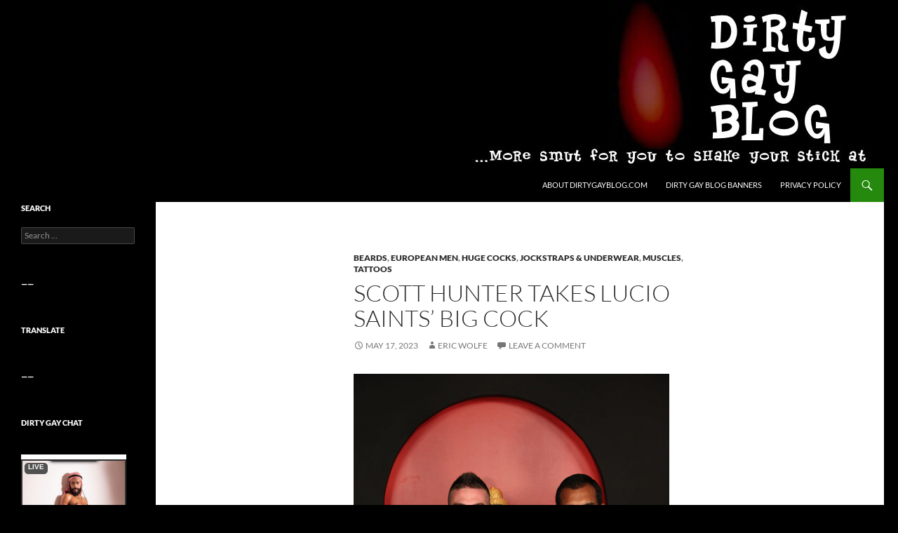

--- FILE ---
content_type: text/html; charset=UTF-8
request_url: https://dirtygayblog.com/?p=9707
body_size: 17848
content:
<!DOCTYPE html>
<!--[if IE 7]>
<html class="ie ie7" lang="en-US">
<![endif]-->
<!--[if IE 8]>
<html class="ie ie8" lang="en-US">
<![endif]-->
<!--[if !(IE 7) & !(IE 8)]><!-->
<html lang="en-US">
<!--<![endif]-->
<head>
	<meta charset="UTF-8">
	<meta name="viewport" content="width=device-width">
	<title>Scott Hunter takes Lucio Saints&#039; big cock - Dirty Gay Blog</title>
	<link rel="profile" href="https://gmpg.org/xfn/11">
	<link rel="pingback" href="https://dirtygayblog.com/xmlrpc.php">
	<!--[if lt IE 9]>
	<script src="https://dirtygayblog.com/wp-content/themes/default/js/html5.js?ver=3.7.0"></script>
	<![endif]-->
	<meta name='robots' content='max-image-preview:large' />
	<style>img:is([sizes="auto" i], [sizes^="auto," i]) { contain-intrinsic-size: 3000px 1500px }</style>
	
<!-- This site is optimized with the Yoast SEO plugin v11.5 - https://yoast.com/wordpress/plugins/seo/ -->
<link rel="canonical" href="https://dirtygayblog.com/?p=9707" />
<meta property="og:locale" content="en_US" />
<meta property="og:type" content="article" />
<meta property="og:title" content="Scott Hunter takes Lucio Saints&#039; big cock - Dirty Gay Blog" />
<meta property="og:description" content="Casting Couch #299 Featuring Lucio Saints and Scott Hunter&#8230; &lt; Click here for the free gallery &gt; Tweet" />
<meta property="og:url" content="https://dirtygayblog.com/?p=9707" />
<meta property="og:site_name" content="Dirty Gay Blog" />
<meta property="article:section" content="Beards" />
<meta property="article:published_time" content="2023-05-17T18:03:39-04:00" />
<meta property="article:modified_time" content="2021-09-17T12:28:34-04:00" />
<meta property="og:updated_time" content="2021-09-17T12:28:34-04:00" />
<meta property="og:image" content="https://dirtygayblog.com/wp-content/uploads/2013/07/1138.jpg" />
<meta name="twitter:card" content="summary_large_image" />
<meta name="twitter:description" content="Casting Couch #299 Featuring Lucio Saints and Scott Hunter&#8230; &lt; Click here for the free gallery &gt; Tweet" />
<meta name="twitter:title" content="Scott Hunter takes Lucio Saints&#039; big cock - Dirty Gay Blog" />
<meta name="twitter:site" content="@dirtygayblog" />
<meta name="twitter:image" content="https://dirtygayblog.com/wp-content/uploads/2013/07/1138.jpg" />
<meta name="twitter:creator" content="@dirtygayblog" />
<script type='application/ld+json' class='yoast-schema-graph yoast-schema-graph--main'>{"@context":"https://schema.org","@graph":[{"@type":"Organization","@id":"https://dirtygayblog.com/#organization","name":"DirtyGayBlog.com","url":"https://dirtygayblog.com/","sameAs":["https://twitter.com/dirtygayblog"]},{"@type":"WebSite","@id":"https://dirtygayblog.com/#website","url":"https://dirtygayblog.com/","name":"Dirty Gay Blog","publisher":{"@id":"https://dirtygayblog.com/#organization"},"potentialAction":{"@type":"SearchAction","target":"https://dirtygayblog.com/?s={search_term_string}","query-input":"required name=search_term_string"}},{"@type":"ImageObject","@id":"https://dirtygayblog.com/?p=9707#primaryimage","url":"https://dirtygayblog.com/wp-content/uploads/2013/07/1138.jpg"},{"@type":"WebPage","@id":"https://dirtygayblog.com/?p=9707#webpage","url":"https://dirtygayblog.com/?p=9707","inLanguage":"en-US","name":"Scott Hunter takes Lucio Saints&#039; big cock - Dirty Gay Blog","isPartOf":{"@id":"https://dirtygayblog.com/#website"},"primaryImageOfPage":{"@id":"https://dirtygayblog.com/?p=9707#primaryimage"},"datePublished":"2023-05-17T18:03:39-04:00","dateModified":"2021-09-17T12:28:34-04:00"},{"@type":"Article","@id":"https://dirtygayblog.com/?p=9707#article","isPartOf":{"@id":"https://dirtygayblog.com/?p=9707#webpage"},"author":{"@id":"https://dirtygayblog.com/schema/person/eric-wolfe/#author"},"headline":"Scott Hunter takes Lucio Saints&#8217; big cock","datePublished":"2023-05-17T18:03:39-04:00","dateModified":"2021-09-17T12:28:34-04:00","commentCount":0,"mainEntityOfPage":{"@id":"https://dirtygayblog.com/?p=9707#webpage"},"publisher":{"@id":"https://dirtygayblog.com/#organization"},"image":{"@id":"https://dirtygayblog.com/?p=9707#primaryimage"},"articleSection":"Beards,European Men,Huge Cocks,Jockstraps &amp; Underwear,Muscles,Tattoos"},{"@type":["Person"],"@id":"https://dirtygayblog.com/?author=2#author","name":"Eric Wolfe","sameAs":[]}]}</script>
<!-- / Yoast SEO plugin. -->

<link rel="alternate" type="application/rss+xml" title="Dirty Gay Blog &raquo; Feed" href="https://dirtygayblog.com/?feed=rss2" />
<link rel="alternate" type="application/rss+xml" title="Dirty Gay Blog &raquo; Comments Feed" href="https://dirtygayblog.com/?feed=comments-rss2" />
<link rel="alternate" type="application/rss+xml" title="Dirty Gay Blog &raquo; Scott Hunter takes Lucio Saints&#8217; big cock Comments Feed" href="https://dirtygayblog.com/?feed=rss2&#038;p=9707" />
<script>
window._wpemojiSettings = {"baseUrl":"https:\/\/s.w.org\/images\/core\/emoji\/16.0.1\/72x72\/","ext":".png","svgUrl":"https:\/\/s.w.org\/images\/core\/emoji\/16.0.1\/svg\/","svgExt":".svg","source":{"concatemoji":"https:\/\/dirtygayblog.com\/wp-includes\/js\/wp-emoji-release.min.js?ver=6.8.3"}};
/*! This file is auto-generated */
!function(s,n){var o,i,e;function c(e){try{var t={supportTests:e,timestamp:(new Date).valueOf()};sessionStorage.setItem(o,JSON.stringify(t))}catch(e){}}function p(e,t,n){e.clearRect(0,0,e.canvas.width,e.canvas.height),e.fillText(t,0,0);var t=new Uint32Array(e.getImageData(0,0,e.canvas.width,e.canvas.height).data),a=(e.clearRect(0,0,e.canvas.width,e.canvas.height),e.fillText(n,0,0),new Uint32Array(e.getImageData(0,0,e.canvas.width,e.canvas.height).data));return t.every(function(e,t){return e===a[t]})}function u(e,t){e.clearRect(0,0,e.canvas.width,e.canvas.height),e.fillText(t,0,0);for(var n=e.getImageData(16,16,1,1),a=0;a<n.data.length;a++)if(0!==n.data[a])return!1;return!0}function f(e,t,n,a){switch(t){case"flag":return n(e,"\ud83c\udff3\ufe0f\u200d\u26a7\ufe0f","\ud83c\udff3\ufe0f\u200b\u26a7\ufe0f")?!1:!n(e,"\ud83c\udde8\ud83c\uddf6","\ud83c\udde8\u200b\ud83c\uddf6")&&!n(e,"\ud83c\udff4\udb40\udc67\udb40\udc62\udb40\udc65\udb40\udc6e\udb40\udc67\udb40\udc7f","\ud83c\udff4\u200b\udb40\udc67\u200b\udb40\udc62\u200b\udb40\udc65\u200b\udb40\udc6e\u200b\udb40\udc67\u200b\udb40\udc7f");case"emoji":return!a(e,"\ud83e\udedf")}return!1}function g(e,t,n,a){var r="undefined"!=typeof WorkerGlobalScope&&self instanceof WorkerGlobalScope?new OffscreenCanvas(300,150):s.createElement("canvas"),o=r.getContext("2d",{willReadFrequently:!0}),i=(o.textBaseline="top",o.font="600 32px Arial",{});return e.forEach(function(e){i[e]=t(o,e,n,a)}),i}function t(e){var t=s.createElement("script");t.src=e,t.defer=!0,s.head.appendChild(t)}"undefined"!=typeof Promise&&(o="wpEmojiSettingsSupports",i=["flag","emoji"],n.supports={everything:!0,everythingExceptFlag:!0},e=new Promise(function(e){s.addEventListener("DOMContentLoaded",e,{once:!0})}),new Promise(function(t){var n=function(){try{var e=JSON.parse(sessionStorage.getItem(o));if("object"==typeof e&&"number"==typeof e.timestamp&&(new Date).valueOf()<e.timestamp+604800&&"object"==typeof e.supportTests)return e.supportTests}catch(e){}return null}();if(!n){if("undefined"!=typeof Worker&&"undefined"!=typeof OffscreenCanvas&&"undefined"!=typeof URL&&URL.createObjectURL&&"undefined"!=typeof Blob)try{var e="postMessage("+g.toString()+"("+[JSON.stringify(i),f.toString(),p.toString(),u.toString()].join(",")+"));",a=new Blob([e],{type:"text/javascript"}),r=new Worker(URL.createObjectURL(a),{name:"wpTestEmojiSupports"});return void(r.onmessage=function(e){c(n=e.data),r.terminate(),t(n)})}catch(e){}c(n=g(i,f,p,u))}t(n)}).then(function(e){for(var t in e)n.supports[t]=e[t],n.supports.everything=n.supports.everything&&n.supports[t],"flag"!==t&&(n.supports.everythingExceptFlag=n.supports.everythingExceptFlag&&n.supports[t]);n.supports.everythingExceptFlag=n.supports.everythingExceptFlag&&!n.supports.flag,n.DOMReady=!1,n.readyCallback=function(){n.DOMReady=!0}}).then(function(){return e}).then(function(){var e;n.supports.everything||(n.readyCallback(),(e=n.source||{}).concatemoji?t(e.concatemoji):e.wpemoji&&e.twemoji&&(t(e.twemoji),t(e.wpemoji)))}))}((window,document),window._wpemojiSettings);
</script>
<style id='wp-emoji-styles-inline-css'>

	img.wp-smiley, img.emoji {
		display: inline !important;
		border: none !important;
		box-shadow: none !important;
		height: 1em !important;
		width: 1em !important;
		margin: 0 0.07em !important;
		vertical-align: -0.1em !important;
		background: none !important;
		padding: 0 !important;
	}
</style>
<link rel='stylesheet' id='wp-block-library-css' href='https://dirtygayblog.com/wp-includes/css/dist/block-library/style.min.css?ver=6.8.3' media='all' />
<style id='wp-block-library-theme-inline-css'>
.wp-block-audio :where(figcaption){color:#555;font-size:13px;text-align:center}.is-dark-theme .wp-block-audio :where(figcaption){color:#ffffffa6}.wp-block-audio{margin:0 0 1em}.wp-block-code{border:1px solid #ccc;border-radius:4px;font-family:Menlo,Consolas,monaco,monospace;padding:.8em 1em}.wp-block-embed :where(figcaption){color:#555;font-size:13px;text-align:center}.is-dark-theme .wp-block-embed :where(figcaption){color:#ffffffa6}.wp-block-embed{margin:0 0 1em}.blocks-gallery-caption{color:#555;font-size:13px;text-align:center}.is-dark-theme .blocks-gallery-caption{color:#ffffffa6}:root :where(.wp-block-image figcaption){color:#555;font-size:13px;text-align:center}.is-dark-theme :root :where(.wp-block-image figcaption){color:#ffffffa6}.wp-block-image{margin:0 0 1em}.wp-block-pullquote{border-bottom:4px solid;border-top:4px solid;color:currentColor;margin-bottom:1.75em}.wp-block-pullquote cite,.wp-block-pullquote footer,.wp-block-pullquote__citation{color:currentColor;font-size:.8125em;font-style:normal;text-transform:uppercase}.wp-block-quote{border-left:.25em solid;margin:0 0 1.75em;padding-left:1em}.wp-block-quote cite,.wp-block-quote footer{color:currentColor;font-size:.8125em;font-style:normal;position:relative}.wp-block-quote:where(.has-text-align-right){border-left:none;border-right:.25em solid;padding-left:0;padding-right:1em}.wp-block-quote:where(.has-text-align-center){border:none;padding-left:0}.wp-block-quote.is-large,.wp-block-quote.is-style-large,.wp-block-quote:where(.is-style-plain){border:none}.wp-block-search .wp-block-search__label{font-weight:700}.wp-block-search__button{border:1px solid #ccc;padding:.375em .625em}:where(.wp-block-group.has-background){padding:1.25em 2.375em}.wp-block-separator.has-css-opacity{opacity:.4}.wp-block-separator{border:none;border-bottom:2px solid;margin-left:auto;margin-right:auto}.wp-block-separator.has-alpha-channel-opacity{opacity:1}.wp-block-separator:not(.is-style-wide):not(.is-style-dots){width:100px}.wp-block-separator.has-background:not(.is-style-dots){border-bottom:none;height:1px}.wp-block-separator.has-background:not(.is-style-wide):not(.is-style-dots){height:2px}.wp-block-table{margin:0 0 1em}.wp-block-table td,.wp-block-table th{word-break:normal}.wp-block-table :where(figcaption){color:#555;font-size:13px;text-align:center}.is-dark-theme .wp-block-table :where(figcaption){color:#ffffffa6}.wp-block-video :where(figcaption){color:#555;font-size:13px;text-align:center}.is-dark-theme .wp-block-video :where(figcaption){color:#ffffffa6}.wp-block-video{margin:0 0 1em}:root :where(.wp-block-template-part.has-background){margin-bottom:0;margin-top:0;padding:1.25em 2.375em}
</style>
<style id='classic-theme-styles-inline-css'>
/*! This file is auto-generated */
.wp-block-button__link{color:#fff;background-color:#32373c;border-radius:9999px;box-shadow:none;text-decoration:none;padding:calc(.667em + 2px) calc(1.333em + 2px);font-size:1.125em}.wp-block-file__button{background:#32373c;color:#fff;text-decoration:none}
</style>
<style id='global-styles-inline-css'>
:root{--wp--preset--aspect-ratio--square: 1;--wp--preset--aspect-ratio--4-3: 4/3;--wp--preset--aspect-ratio--3-4: 3/4;--wp--preset--aspect-ratio--3-2: 3/2;--wp--preset--aspect-ratio--2-3: 2/3;--wp--preset--aspect-ratio--16-9: 16/9;--wp--preset--aspect-ratio--9-16: 9/16;--wp--preset--color--black: #000;--wp--preset--color--cyan-bluish-gray: #abb8c3;--wp--preset--color--white: #fff;--wp--preset--color--pale-pink: #f78da7;--wp--preset--color--vivid-red: #cf2e2e;--wp--preset--color--luminous-vivid-orange: #ff6900;--wp--preset--color--luminous-vivid-amber: #fcb900;--wp--preset--color--light-green-cyan: #7bdcb5;--wp--preset--color--vivid-green-cyan: #00d084;--wp--preset--color--pale-cyan-blue: #8ed1fc;--wp--preset--color--vivid-cyan-blue: #0693e3;--wp--preset--color--vivid-purple: #9b51e0;--wp--preset--color--green: #24890d;--wp--preset--color--dark-gray: #2b2b2b;--wp--preset--color--medium-gray: #767676;--wp--preset--color--light-gray: #f5f5f5;--wp--preset--gradient--vivid-cyan-blue-to-vivid-purple: linear-gradient(135deg,rgba(6,147,227,1) 0%,rgb(155,81,224) 100%);--wp--preset--gradient--light-green-cyan-to-vivid-green-cyan: linear-gradient(135deg,rgb(122,220,180) 0%,rgb(0,208,130) 100%);--wp--preset--gradient--luminous-vivid-amber-to-luminous-vivid-orange: linear-gradient(135deg,rgba(252,185,0,1) 0%,rgba(255,105,0,1) 100%);--wp--preset--gradient--luminous-vivid-orange-to-vivid-red: linear-gradient(135deg,rgba(255,105,0,1) 0%,rgb(207,46,46) 100%);--wp--preset--gradient--very-light-gray-to-cyan-bluish-gray: linear-gradient(135deg,rgb(238,238,238) 0%,rgb(169,184,195) 100%);--wp--preset--gradient--cool-to-warm-spectrum: linear-gradient(135deg,rgb(74,234,220) 0%,rgb(151,120,209) 20%,rgb(207,42,186) 40%,rgb(238,44,130) 60%,rgb(251,105,98) 80%,rgb(254,248,76) 100%);--wp--preset--gradient--blush-light-purple: linear-gradient(135deg,rgb(255,206,236) 0%,rgb(152,150,240) 100%);--wp--preset--gradient--blush-bordeaux: linear-gradient(135deg,rgb(254,205,165) 0%,rgb(254,45,45) 50%,rgb(107,0,62) 100%);--wp--preset--gradient--luminous-dusk: linear-gradient(135deg,rgb(255,203,112) 0%,rgb(199,81,192) 50%,rgb(65,88,208) 100%);--wp--preset--gradient--pale-ocean: linear-gradient(135deg,rgb(255,245,203) 0%,rgb(182,227,212) 50%,rgb(51,167,181) 100%);--wp--preset--gradient--electric-grass: linear-gradient(135deg,rgb(202,248,128) 0%,rgb(113,206,126) 100%);--wp--preset--gradient--midnight: linear-gradient(135deg,rgb(2,3,129) 0%,rgb(40,116,252) 100%);--wp--preset--font-size--small: 13px;--wp--preset--font-size--medium: 20px;--wp--preset--font-size--large: 36px;--wp--preset--font-size--x-large: 42px;--wp--preset--spacing--20: 0.44rem;--wp--preset--spacing--30: 0.67rem;--wp--preset--spacing--40: 1rem;--wp--preset--spacing--50: 1.5rem;--wp--preset--spacing--60: 2.25rem;--wp--preset--spacing--70: 3.38rem;--wp--preset--spacing--80: 5.06rem;--wp--preset--shadow--natural: 6px 6px 9px rgba(0, 0, 0, 0.2);--wp--preset--shadow--deep: 12px 12px 50px rgba(0, 0, 0, 0.4);--wp--preset--shadow--sharp: 6px 6px 0px rgba(0, 0, 0, 0.2);--wp--preset--shadow--outlined: 6px 6px 0px -3px rgba(255, 255, 255, 1), 6px 6px rgba(0, 0, 0, 1);--wp--preset--shadow--crisp: 6px 6px 0px rgba(0, 0, 0, 1);}:where(.is-layout-flex){gap: 0.5em;}:where(.is-layout-grid){gap: 0.5em;}body .is-layout-flex{display: flex;}.is-layout-flex{flex-wrap: wrap;align-items: center;}.is-layout-flex > :is(*, div){margin: 0;}body .is-layout-grid{display: grid;}.is-layout-grid > :is(*, div){margin: 0;}:where(.wp-block-columns.is-layout-flex){gap: 2em;}:where(.wp-block-columns.is-layout-grid){gap: 2em;}:where(.wp-block-post-template.is-layout-flex){gap: 1.25em;}:where(.wp-block-post-template.is-layout-grid){gap: 1.25em;}.has-black-color{color: var(--wp--preset--color--black) !important;}.has-cyan-bluish-gray-color{color: var(--wp--preset--color--cyan-bluish-gray) !important;}.has-white-color{color: var(--wp--preset--color--white) !important;}.has-pale-pink-color{color: var(--wp--preset--color--pale-pink) !important;}.has-vivid-red-color{color: var(--wp--preset--color--vivid-red) !important;}.has-luminous-vivid-orange-color{color: var(--wp--preset--color--luminous-vivid-orange) !important;}.has-luminous-vivid-amber-color{color: var(--wp--preset--color--luminous-vivid-amber) !important;}.has-light-green-cyan-color{color: var(--wp--preset--color--light-green-cyan) !important;}.has-vivid-green-cyan-color{color: var(--wp--preset--color--vivid-green-cyan) !important;}.has-pale-cyan-blue-color{color: var(--wp--preset--color--pale-cyan-blue) !important;}.has-vivid-cyan-blue-color{color: var(--wp--preset--color--vivid-cyan-blue) !important;}.has-vivid-purple-color{color: var(--wp--preset--color--vivid-purple) !important;}.has-black-background-color{background-color: var(--wp--preset--color--black) !important;}.has-cyan-bluish-gray-background-color{background-color: var(--wp--preset--color--cyan-bluish-gray) !important;}.has-white-background-color{background-color: var(--wp--preset--color--white) !important;}.has-pale-pink-background-color{background-color: var(--wp--preset--color--pale-pink) !important;}.has-vivid-red-background-color{background-color: var(--wp--preset--color--vivid-red) !important;}.has-luminous-vivid-orange-background-color{background-color: var(--wp--preset--color--luminous-vivid-orange) !important;}.has-luminous-vivid-amber-background-color{background-color: var(--wp--preset--color--luminous-vivid-amber) !important;}.has-light-green-cyan-background-color{background-color: var(--wp--preset--color--light-green-cyan) !important;}.has-vivid-green-cyan-background-color{background-color: var(--wp--preset--color--vivid-green-cyan) !important;}.has-pale-cyan-blue-background-color{background-color: var(--wp--preset--color--pale-cyan-blue) !important;}.has-vivid-cyan-blue-background-color{background-color: var(--wp--preset--color--vivid-cyan-blue) !important;}.has-vivid-purple-background-color{background-color: var(--wp--preset--color--vivid-purple) !important;}.has-black-border-color{border-color: var(--wp--preset--color--black) !important;}.has-cyan-bluish-gray-border-color{border-color: var(--wp--preset--color--cyan-bluish-gray) !important;}.has-white-border-color{border-color: var(--wp--preset--color--white) !important;}.has-pale-pink-border-color{border-color: var(--wp--preset--color--pale-pink) !important;}.has-vivid-red-border-color{border-color: var(--wp--preset--color--vivid-red) !important;}.has-luminous-vivid-orange-border-color{border-color: var(--wp--preset--color--luminous-vivid-orange) !important;}.has-luminous-vivid-amber-border-color{border-color: var(--wp--preset--color--luminous-vivid-amber) !important;}.has-light-green-cyan-border-color{border-color: var(--wp--preset--color--light-green-cyan) !important;}.has-vivid-green-cyan-border-color{border-color: var(--wp--preset--color--vivid-green-cyan) !important;}.has-pale-cyan-blue-border-color{border-color: var(--wp--preset--color--pale-cyan-blue) !important;}.has-vivid-cyan-blue-border-color{border-color: var(--wp--preset--color--vivid-cyan-blue) !important;}.has-vivid-purple-border-color{border-color: var(--wp--preset--color--vivid-purple) !important;}.has-vivid-cyan-blue-to-vivid-purple-gradient-background{background: var(--wp--preset--gradient--vivid-cyan-blue-to-vivid-purple) !important;}.has-light-green-cyan-to-vivid-green-cyan-gradient-background{background: var(--wp--preset--gradient--light-green-cyan-to-vivid-green-cyan) !important;}.has-luminous-vivid-amber-to-luminous-vivid-orange-gradient-background{background: var(--wp--preset--gradient--luminous-vivid-amber-to-luminous-vivid-orange) !important;}.has-luminous-vivid-orange-to-vivid-red-gradient-background{background: var(--wp--preset--gradient--luminous-vivid-orange-to-vivid-red) !important;}.has-very-light-gray-to-cyan-bluish-gray-gradient-background{background: var(--wp--preset--gradient--very-light-gray-to-cyan-bluish-gray) !important;}.has-cool-to-warm-spectrum-gradient-background{background: var(--wp--preset--gradient--cool-to-warm-spectrum) !important;}.has-blush-light-purple-gradient-background{background: var(--wp--preset--gradient--blush-light-purple) !important;}.has-blush-bordeaux-gradient-background{background: var(--wp--preset--gradient--blush-bordeaux) !important;}.has-luminous-dusk-gradient-background{background: var(--wp--preset--gradient--luminous-dusk) !important;}.has-pale-ocean-gradient-background{background: var(--wp--preset--gradient--pale-ocean) !important;}.has-electric-grass-gradient-background{background: var(--wp--preset--gradient--electric-grass) !important;}.has-midnight-gradient-background{background: var(--wp--preset--gradient--midnight) !important;}.has-small-font-size{font-size: var(--wp--preset--font-size--small) !important;}.has-medium-font-size{font-size: var(--wp--preset--font-size--medium) !important;}.has-large-font-size{font-size: var(--wp--preset--font-size--large) !important;}.has-x-large-font-size{font-size: var(--wp--preset--font-size--x-large) !important;}
:where(.wp-block-post-template.is-layout-flex){gap: 1.25em;}:where(.wp-block-post-template.is-layout-grid){gap: 1.25em;}
:where(.wp-block-columns.is-layout-flex){gap: 2em;}:where(.wp-block-columns.is-layout-grid){gap: 2em;}
:root :where(.wp-block-pullquote){font-size: 1.5em;line-height: 1.6;}
</style>
<link rel='stylesheet' id='wpt-twitter-feed-css' href='https://dirtygayblog.com/wp-content/plugins/wp-to-twitter/css/twitter-feed.css?ver=6.8.3' media='all' />
<link rel='stylesheet' id='twentyfourteen-lato-css' href='https://dirtygayblog.com/wp-content/themes/default/fonts/font-lato.css?ver=20230328' media='all' />
<link rel='stylesheet' id='genericons-css' href='https://dirtygayblog.com/wp-content/themes/default/genericons/genericons.css?ver=3.0.3' media='all' />
<link rel='stylesheet' id='twentyfourteen-style-css' href='https://dirtygayblog.com/wp-content/themes/default/style.css?ver=20230808' media='all' />
<link rel='stylesheet' id='twentyfourteen-block-style-css' href='https://dirtygayblog.com/wp-content/themes/default/css/blocks.css?ver=20230630' media='all' />
<!--[if lt IE 9]>
<link rel='stylesheet' id='twentyfourteen-ie-css' href='https://dirtygayblog.com/wp-content/themes/default/css/ie.css?ver=20140711' media='all' />
<![endif]-->
<script src="https://dirtygayblog.com/wp-includes/js/jquery/jquery.min.js?ver=3.7.1" id="jquery-core-js"></script>
<script src="https://dirtygayblog.com/wp-includes/js/jquery/jquery-migrate.min.js?ver=3.4.1" id="jquery-migrate-js"></script>
<link rel="https://api.w.org/" href="https://dirtygayblog.com/index.php?rest_route=/" /><link rel="alternate" title="JSON" type="application/json" href="https://dirtygayblog.com/index.php?rest_route=/wp/v2/posts/9707" /><link rel="EditURI" type="application/rsd+xml" title="RSD" href="https://dirtygayblog.com/xmlrpc.php?rsd" />
<meta name="generator" content="WordPress 6.8.3" />
<link rel='shortlink' href='https://dirtygayblog.com/?p=9707' />
<link rel="alternate" title="oEmbed (JSON)" type="application/json+oembed" href="https://dirtygayblog.com/index.php?rest_route=%2Foembed%2F1.0%2Fembed&#038;url=https%3A%2F%2Fdirtygayblog.com%2F%3Fp%3D9707" />
<link rel="alternate" title="oEmbed (XML)" type="text/xml+oembed" href="https://dirtygayblog.com/index.php?rest_route=%2Foembed%2F1.0%2Fembed&#038;url=https%3A%2F%2Fdirtygayblog.com%2F%3Fp%3D9707&#038;format=xml" />
<script type="text/javascript" src="https://dirtygayblog.com/wp-content/plugins/quicktime-embed/qtobject.js"></script>
<style type="text/css">.broken_link, a.broken_link {
	text-decoration: line-through;
}</style>		<style type="text/css" id="twentyfourteen-header-css">
				.site-title,
		.site-description {
			clip: rect(1px 1px 1px 1px); /* IE7 */
			clip: rect(1px, 1px, 1px, 1px);
			position: absolute;
		}
				</style>
		<style id="custom-background-css">
body.custom-background { background-color: #000000; }
</style>
	<link rel="icon" href="https://dirtygayblog.com/wp-content/uploads/2023/08/cropped-favicon3-32x32.png" sizes="32x32" />
<link rel="icon" href="https://dirtygayblog.com/wp-content/uploads/2023/08/cropped-favicon3-192x192.png" sizes="192x192" />
<link rel="apple-touch-icon" href="https://dirtygayblog.com/wp-content/uploads/2023/08/cropped-favicon3-180x180.png" />
<meta name="msapplication-TileImage" content="https://dirtygayblog.com/wp-content/uploads/2023/08/cropped-favicon3-270x270.png" />
</head>

<body data-rsssl=1 class="wp-singular post-template-default single single-post postid-9707 single-format-standard custom-background wp-embed-responsive wp-theme-default group-blog header-image full-width singular">
<div id="page" class="hfeed site">
		<div id="site-header">
		<a href="https://dirtygayblog.com/" rel="home">
			<img src="https://dirtygayblog.com/wp-content/uploads/2023/08/cropped-kubrickheader-original-copy-1260x240-1.jpg" width="1260" height="240" alt="Dirty Gay Blog" />
		</a>
	</div>
	
	<header id="masthead" class="site-header">
		<div class="header-main">
			<h1 class="site-title"><a href="https://dirtygayblog.com/" rel="home">Dirty Gay Blog</a></h1>

			<div class="search-toggle">
				<a href="#search-container" class="screen-reader-text" aria-expanded="false" aria-controls="search-container">
					Search				</a>
			</div>

			<nav id="primary-navigation" class="site-navigation primary-navigation">
				<button class="menu-toggle">Primary Menu</button>
				<a class="screen-reader-text skip-link" href="#content">
					Skip to content				</a>
				<div id="primary-menu" class="nav-menu"><ul>
<li class="page_item page-item-2"><a href="https://dirtygayblog.com/?page_id=2">About DirtyGayBlog.com</a></li>
<li class="page_item page-item-667"><a href="https://dirtygayblog.com/?page_id=667">Dirty Gay Blog Banners</a></li>
<li class="page_item page-item-23657"><a href="https://dirtygayblog.com/?page_id=23657">Privacy Policy</a></li>
</ul></div>
			</nav>
		</div>

		<div id="search-container" class="search-box-wrapper hide">
			<div class="search-box">
				<form role="search" method="get" class="search-form" action="https://dirtygayblog.com/">
				<label>
					<span class="screen-reader-text">Search for:</span>
					<input type="search" class="search-field" placeholder="Search &hellip;" value="" name="s" />
				</label>
				<input type="submit" class="search-submit" value="Search" />
			</form>			</div>
		</div>
	</header><!-- #masthead -->

	<div id="main" class="site-main">

	<div id="primary" class="content-area">
		<div id="content" class="site-content" role="main">
			
<article id="post-9707" class="post-9707 post type-post status-publish format-standard hentry category-beards category-european-men category-huge-cocks category-jockstraps-underwear category-muscles category-tattoos">
	
	<header class="entry-header">
				<div class="entry-meta">
			<span class="cat-links"><a href="https://dirtygayblog.com/?cat=54" rel="category">Beards</a>, <a href="https://dirtygayblog.com/?cat=48" rel="category">European Men</a>, <a href="https://dirtygayblog.com/?cat=8" rel="category">Huge Cocks</a>, <a href="https://dirtygayblog.com/?cat=4" rel="category">Jockstraps &amp; Underwear</a>, <a href="https://dirtygayblog.com/?cat=5" rel="category">Muscles</a>, <a href="https://dirtygayblog.com/?cat=6" rel="category">Tattoos</a></span>
		</div>
			<h1 class="entry-title">Scott Hunter takes Lucio Saints&#8217; big cock</h1>
		<div class="entry-meta">
			<span class="entry-date"><a href="https://dirtygayblog.com/?p=9707" rel="bookmark"><time class="entry-date" datetime="2023-05-17T14:03:39-04:00">May 17, 2023</time></a></span> <span class="byline"><span class="author vcard"><a class="url fn n" href="https://dirtygayblog.com/?author=2" rel="author">Eric Wolfe</a></span></span>			<span class="comments-link"><a href="https://dirtygayblog.com/?p=9707#respond">Leave a comment</a></span>
						</div><!-- .entry-meta -->
	</header><!-- .entry-header -->

		<div class="entry-content">
		<p><a href="http://refer.ccbill.com/cgi-bin/clicks.cgi?CA=934718-0000&amp;PA=2298017&amp;HTML=http://www.kristenbjorn.com/web/home.php?lf=1" target="_blank" rel="noopener"><img fetchpriority="high" decoding="async" src="https://dirtygayblog.com/wp-content/uploads/2013/07/1138.jpg" title="Click here for the free gallery" alt="Hung tattooed and pierced stud fucks a hairy white guy.  Both of them are wearing briefs." width="450" height="3410" class="alignnone size-full wp-image-9708" srcset="https://dirtygayblog.com/wp-content/uploads/2013/07/1138.jpg 450w, https://dirtygayblog.com/wp-content/uploads/2013/07/1138-135x1024.jpg 135w" sizes="(max-width: 450px) 100vw, 450px" /></a></p>
<p><em>Casting Couch #299</em></p>
<p>Featuring <a href="https://dirtygayblog.com/?p=8761">Lucio Saints</a> and <a href="https://dirtygayblog.com/?p=8965">Scott Hunter</a>&#8230;</p>
<p><a href="http://refer.ccbill.com/cgi-bin/clicks.cgi?CA=934718-0000&amp;PA=2298017&amp;HTML=http://www.kristenbjorn.com/web/home.php?lf=1" target="_blank" rel="noopener">&lt; Click here for the free gallery &gt;</a></p>
<p><a href="http://twitter.com/share" class="twitter-share-button" data-count="none" data-via="DirtyGayBlog">Tweet</a><script type="text/javascript" src="https://platform.twitter.com/widgets.js"></script></p>
	</div><!-- .entry-content -->
	
	</article><!-- #post-9707 -->
		<nav class="navigation post-navigation">
		<h1 class="screen-reader-text">
			Post navigation		</h1>
		<div class="nav-links">
			<a href="https://dirtygayblog.com/?p=9670" rel="prev"><span class="meta-nav">Previous Post</span>However odd the video is, I&#8217;ll always watch Aymeric Deville bottom</a><a href="https://dirtygayblog.com/?p=9716" rel="next"><span class="meta-nav">Next Post</span>It&#8217;s okay to be addicted to dick</a>			</div><!-- .nav-links -->
		</nav><!-- .navigation -->
		
<div id="comments" class="comments-area">

	
		<div id="respond" class="comment-respond">
		<h3 id="reply-title" class="comment-reply-title">Leave a Reply</h3><p class="must-log-in">You must be <a href="https://dirtygayblog.com/wp-login.php?redirect_to=https%3A%2F%2Fdirtygayblog.com%2F%3Fp%3D9707">logged in</a> to post a comment.</p>	</div><!-- #respond -->
	
</div><!-- #comments -->
		</div><!-- #content -->
	</div><!-- #primary -->

<div id="secondary">
		<h2 class="site-description">More smut for you to shake your stick at</h2>
	
	
		<div id="primary-sidebar" class="primary-sidebar widget-area" role="complementary">
		<aside id="search-2" class="widget widget_search"><h1 class="widget-title">SEARCH</h1><form role="search" method="get" class="search-form" action="https://dirtygayblog.com/">
				<label>
					<span class="screen-reader-text">Search for:</span>
					<input type="search" class="search-field" placeholder="Search &hellip;" value="" name="s" />
				</label>
				<input type="submit" class="search-submit" value="Search" />
			</form></aside><aside id="text-7" class="widget widget_text"><h1 class="widget-title">——</h1>			<div class="textwidget"></div>
		</aside><aside id="text-2" class="widget widget_text"><h1 class="widget-title">TRANSLATE</h1>			<div class="textwidget"><p>
<div id="google_translate_element"></div><script type="text/javascript">
function googleTranslateElementInit() {
  new google.translate.TranslateElement({pageLanguage: 'en', layout: google.translate.TranslateElement.InlineLayout.SIMPLE, gaTrack: true, gaId: 'UA-2228927-7'}, 'google_translate_element');
}
</script><script type="text/javascript" src="//translate.google.com/translate_a/element.js?cb=googleTranslateElementInit"></script></div>
		</aside><aside id="text-6" class="widget widget_text"><h1 class="widget-title">——</h1>			<div class="textwidget"></div>
		</aside><aside id="custom_html-5" class="widget_text widget widget_custom_html"><h1 class="widget-title">DIRTY GAY CHAT</h1><div class="textwidget custom-html-widget"><br />
<iframe src="https://secure.vs3.com/_special/banners/LiveWebCams.php?cta=gtr&style=150x360-theme003-jscroll-l2r-0001&mp_code=a6sev&service=guys&language=en&use_promo=0&continuous_play=0&model_id=&bgcolor=FFFFFF&txtcolor=333333&linkcolor=FFFFFF&num_models=50&target=_blank&btncolor=333333&btntxtcolor=CCCCCC&accentcolor=515151" scrolling="no" width="150" height="360" frameborder="0"></iframe></div></aside><aside id="text-20" class="widget widget_text"><h1 class="widget-title">——</h1>			<div class="textwidget"></div>
		</aside><aside id="categories-274571191" class="widget widget_categories"><h1 class="widget-title">CATEGORIES</h1><nav aria-label="CATEGORIES">
			<ul>
					<li class="cat-item cat-item-27"><a href="https://dirtygayblog.com/?cat=27">Asian Men</a>
</li>
	<li class="cat-item cat-item-47"><a href="https://dirtygayblog.com/?cat=47">Bathroom Sex</a>
</li>
	<li class="cat-item cat-item-39"><a href="https://dirtygayblog.com/?cat=39">Black Men</a>
</li>
	<li class="cat-item cat-item-81"><a href="https://dirtygayblog.com/?cat=81">Bondage</a>
</li>
	<li class="cat-item cat-item-50"><a href="https://dirtygayblog.com/?cat=50">Celebrities</a>
</li>
	<li class="cat-item cat-item-84"><a href="https://dirtygayblog.com/?cat=84">Cum</a>
</li>
	<li class="cat-item cat-item-48"><a href="https://dirtygayblog.com/?cat=48">European Men</a>
</li>
	<li class="cat-item cat-item-78"><a href="https://dirtygayblog.com/?cat=78">Feet</a>
<ul class='children'>
	<li class="cat-item cat-item-26"><a href="https://dirtygayblog.com/?cat=26">Boots</a>
</li>
	<li class="cat-item cat-item-57"><a href="https://dirtygayblog.com/?cat=57">Socks</a>
</li>
</ul>
</li>
	<li class="cat-item cat-item-88"><a href="https://dirtygayblog.com/?cat=88">Fisting</a>
</li>
	<li class="cat-item cat-item-83"><a href="https://dirtygayblog.com/?cat=83">Group Sex</a>
<ul class='children'>
	<li class="cat-item cat-item-40"><a href="https://dirtygayblog.com/?cat=40">Bukkake</a>
</li>
</ul>
</li>
	<li class="cat-item cat-item-21"><a href="https://dirtygayblog.com/?cat=21">Hairy Men</a>
<ul class='children'>
	<li class="cat-item cat-item-54"><a href="https://dirtygayblog.com/?cat=54">Beards</a>
</li>
	<li class="cat-item cat-item-55"><a href="https://dirtygayblog.com/?cat=55">Mustaches</a>
</li>
</ul>
</li>
	<li class="cat-item cat-item-8"><a href="https://dirtygayblog.com/?cat=8">Huge Cocks</a>
</li>
	<li class="cat-item cat-item-82"><a href="https://dirtygayblog.com/?cat=82">Humiliation</a>
</li>
	<li class="cat-item cat-item-4"><a href="https://dirtygayblog.com/?cat=4">Jockstraps &amp; Underwear</a>
<ul class='children'>
	<li class="cat-item cat-item-20"><a href="https://dirtygayblog.com/?cat=20">Jockstraps</a>
</li>
</ul>
</li>
	<li class="cat-item cat-item-49"><a href="https://dirtygayblog.com/?cat=49">Latin Men</a>
</li>
	<li class="cat-item cat-item-25"><a href="https://dirtygayblog.com/?cat=25">Leather</a>
</li>
	<li class="cat-item cat-item-59"><a href="https://dirtygayblog.com/?cat=59">Middle Eastern Men</a>
</li>
	<li class="cat-item cat-item-5"><a href="https://dirtygayblog.com/?cat=5">Muscles</a>
</li>
	<li class="cat-item cat-item-46"><a href="https://dirtygayblog.com/?cat=46">Nipple Play</a>
</li>
	<li class="cat-item cat-item-3"><a href="https://dirtygayblog.com/?cat=3">Older Men</a>
</li>
	<li class="cat-item cat-item-9"><a href="https://dirtygayblog.com/?cat=9">Outdoor Sex</a>
</li>
	<li class="cat-item cat-item-89"><a href="https://dirtygayblog.com/?cat=89">Piss</a>
</li>
	<li class="cat-item cat-item-69"><a href="https://dirtygayblog.com/?cat=69">Redheads</a>
</li>
	<li class="cat-item cat-item-41"><a href="https://dirtygayblog.com/?cat=41">Sex Toys</a>
<ul class='children'>
	<li class="cat-item cat-item-38"><a href="https://dirtygayblog.com/?cat=38">Dildos</a>
</li>
	<li class="cat-item cat-item-42"><a href="https://dirtygayblog.com/?cat=42">Fleshlights / Fleshjacks</a>
</li>
</ul>
</li>
	<li class="cat-item cat-item-90"><a href="https://dirtygayblog.com/?cat=90">Spanking</a>
</li>
	<li class="cat-item cat-item-32"><a href="https://dirtygayblog.com/?cat=32">Sportswear</a>
<ul class='children'>
	<li class="cat-item cat-item-34"><a href="https://dirtygayblog.com/?cat=34">Speedos</a>
</li>
</ul>
</li>
	<li class="cat-item cat-item-31"><a href="https://dirtygayblog.com/?cat=31">Straight Guys</a>
</li>
	<li class="cat-item cat-item-87"><a href="https://dirtygayblog.com/?cat=87">Suits</a>
</li>
	<li class="cat-item cat-item-56"><a href="https://dirtygayblog.com/?cat=56">Tan Lines</a>
</li>
	<li class="cat-item cat-item-6"><a href="https://dirtygayblog.com/?cat=6">Tattoos</a>
</li>
	<li class="cat-item cat-item-80"><a href="https://dirtygayblog.com/?cat=80">Tickling</a>
</li>
	<li class="cat-item cat-item-1"><a href="https://dirtygayblog.com/?cat=1">Uncategorized</a>
</li>
	<li class="cat-item cat-item-7"><a href="https://dirtygayblog.com/?cat=7">Uncut</a>
</li>
	<li class="cat-item cat-item-79"><a href="https://dirtygayblog.com/?cat=79">Uniforms</a>
<ul class='children'>
	<li class="cat-item cat-item-43"><a href="https://dirtygayblog.com/?cat=43">Military</a>
</li>
</ul>
</li>
	<li class="cat-item cat-item-58"><a href="https://dirtygayblog.com/?cat=58">Voyeurism</a>
</li>
	<li class="cat-item cat-item-28"><a href="https://dirtygayblog.com/?cat=28">Wrestling</a>
</li>
	<li class="cat-item cat-item-45"><a href="https://dirtygayblog.com/?cat=45">Younger Men</a>
</li>
			</ul>

			</nav></aside><aside id="text-8" class="widget widget_text"><h1 class="widget-title">——</h1>			<div class="textwidget"></div>
		</aside><aside id="text-9" class="widget widget_text"><h1 class="widget-title">DIRTY GAY BLOGROLL</h1>			<div class="textwidget"></div>
		</aside><aside id="linkcat-44" class="widget widget_links"><h1 class="widget-title">Amateurs</h1>
	<ul class='xoxo blogroll'>
<li><a href="https://secure.gunzblazing.com/hit.php?w=102217&#038;s=169&#038;p=1&#038;c=2920&#038;cs=0&#038;tool=7" target="_blank">AmateursDoIt.com</a></li>
<li><a href="http://www.AussieSpeedoGuy.org/" target="_blank">AussieSpeedoGuy.org</a></li>
<li><a href="https://join.clubstroke.net/track/MjAwMjA4LjMzLjguOC4xLjAuMC4wLjA" title="Hot amateurs stroking for you" target="_blank">Club Stroke</a></li>
<li><a href="http://join.deviantotter.com/track/MTU3LjEwMDIxLjE0LjIyLjEuMC4wLjAuMA" target="_blank">DeviantOtter.com</a></li>
<li><a href="http://join.maverickmen.com/track/MzExOjE0OjU/" target="_blank">MaverickMen.com</a></li>
<li><a href="http://hc.sausageparty.com/track/NjAwLjEuMTIuNTQuMC4wLjAuMC4w" target="_blank">SausageParty.com</a></li>
<li><a href="https://join.southernstrokes.com/track/MTIyODQxNTE4MS4yLjYwLjE4NS4yLjAuMC4wLjA" title="Amateur Southern guys who wanna be porn stars" target="_blank">SouthernStrokes.com</a></li>
<li><a href="http://www.straightfraternity.com" title="Thank you, Sir, may I have another!" target="_blank">StraightFraternity.com</a></li>
<li><a href="https://dirtygayblog.com/cgi-bin/pl.cgi?3048br" title="Homemade porn done right" target="_blank">YouLoveJack.com</a></li>

	</ul>
</aside>
<aside id="linkcat-70" class="widget widget_links"><h1 class="widget-title">Asian Men</h1>
	<ul class='xoxo blogroll'>
<li><a href="http://join.daddysasians.com/track/MjE5ODAxNDkuMi4zNS40MS4zLjAuMC4wLjA" target="_blank">DaddysAsians.com</a></li>
<li><a href="https://join.peterfever.com/track/MTEyNS4zMy4xMDguMjIzLjEuMC4wLjAuMA" target="_blank">PeterFever.com</a></li>

	</ul>
</aside>
<aside id="linkcat-91" class="widget widget_links"><h1 class="widget-title">Black Men</h1>
	<ul class='xoxo blogroll'>
<li><a href="http://www.blackbreeders.com/vod/BBREED/?afid=DIRTYGAYBLOG&#038;noconsent=true" target="_blank">BlackBreeders.com</a></li>
<li><a href="http://hotjocksnicecocks.suite703.com/track/MTAwNjk3LjMuMy4zLjAuMC4wLjAuMA" target="_blank">RichardXXX.com</a></li>
<li><a href="https://www.wurstfilm.com/?code=2743" target="_blank">WurstFilm.com</a></li>

	</ul>
</aside>
<aside id="linkcat-16" class="widget widget_links"><h1 class="widget-title">Bondage</h1>
	<ul class='xoxo blogroll'>
<li><a href="https://www.kinkmen.com/?aff=27998&#038;campaign=KinkMenLaunch&#038;ageverified=g" target="_blank">30MinutesOfTorment.com</a></li>
<li><a href="http://gunzblazing.com/hit.php?w=102217&#038;s=161&#038;p=1&#038;c=2920&#038;cs=1&#038;tool=7" target="_blank">BadBoysBondage.com</a></li>
<li><a href="https://www.kinkmen.com/?aff=27998&#038;campaign=KinkMenLaunch&#038;ageverified=g" title="Tied up, punished and fucked" target="_blank">BoundGods.com</a></li>
<li><a href="http://refer.ccbill.com/cgi-bin/clicks.cgi?CA=923620-0000&#038;PA=2513403&#038;HTML=http://www.boundjocks.com" target="_blank">BoundJocks.com</a></li>
<li><a href="http://tracker.zombaio.com/?84774550.7876791" title="Muscle men and bodybuilders in trouble" target="_blank">BuffAndBound.com</a></li>
<li><a href="http://join.cmnm.net/track/ODIzLjMuMTMuMTMuMy4wLjAuMC4w" target="_blank">CMNM.net</a></li>
<li><a href="http://gunzblazing.com/hit.php?w=102217&#038;s=182&#038;p=1&#038;c=2920&#038;cs=0&#038;tool=7" target="_blank">DaddysBondageBoys.com</a></li>
<li><a href="https://join.fetishmen.com/track/MTEyNS4yLjEzNS4yNjIuMS4wLjAuMC4w" target="_blank">FetishMen.com</a></li>
<li><a href="http://join.gropinghands.com/track/ODIzLjMuMTkuMTkuMy4wLjAuMC4w" target="_blank">GropingHands.com</a></li>
<li><a href="https://www.kinkmen.com/?aff=27998&#038;campaign=KinkMenLaunch&#038;ageverified=g" target="_blank">MenOnEdge.com</a></li>
<li><a href="http://refer.ccbill.com/cgi-bin/clicks.cgi?CA=947711-0000&#038;PA=2614800" target="_blank">RusCapturedBoys.com</a></li>
<li><a href="http://refer.ccbill.com/cgi-bin/clicks.cgi?CA=928847-0006&#038;PA=2295225" target="_blank">SlowTeasingHandJobs.com</a></li>
<li><a href="http://www.straightfraternity.com" title="Thank you, Sir, may I have another!" target="_blank">StraightFraternity.com</a></li>
<li><a href="http://refer.ccbill.com/cgi-bin/clicks.cgi?CA=928847-0004&#038;PA=2306003" target="_blank">StraightMenInTrouble.com</a></li>
<li><a href="http://www.tickledhard.com" target="_blank">TickledHard.com</a></li>
<li><a href="https://www.wurstfilm.com/?code=2743" target="_blank">WurstFilm.com</a></li>

	</ul>
</aside>
<aside id="linkcat-23" class="widget widget_links"><h1 class="widget-title">CBT</h1>
	<ul class='xoxo blogroll'>
<li><a href="https://www.kinkmen.com/?aff=27998&#038;campaign=KinkMenLaunch&#038;ageverified=g" target="_blank">30MinutesOfTorment.com</a></li>
<li><a href="https://www.kinkmen.com/?aff=27998&#038;campaign=KinkMenLaunch&#038;ageverified=g" title="Tied up, punished and fucked" target="_blank">BoundGods.com</a></li>
<li><a href="https://join.fetishmen.com/track/MTEyNS4yLjEzNS4yNjIuMS4wLjAuMC4w" target="_blank">FetishMen.com</a></li>
<li><a href="http://gunzblazing.com/hit.php?w=102217&#038;s=156&#038;p=1&#038;c=2920&#038;cs=0&#038;tool=7" target="_blank">JalifStudio.com</a></li>
<li><a href="http://refer.ccbill.com/cgi-bin/clicks.cgi?CA=901858-0000&#038;PA=1868745&#038;HTML=http://www.shotgunvideo.com" target="_blank">ShotgunVideo.com</a></li>
<li><a href="https://www.wurstfilm.com/?code=2743" target="_blank">WurstFilm.com</a></li>

	</ul>
</aside>
<aside id="linkcat-18" class="widget widget_links"><h1 class="widget-title">Cum</h1>
	<ul class='xoxo blogroll'>
<li><a href="https://dirtygayblog.com/cgi-bin/pl.cgi?3061br" title="Someone&#8217;s gotta train his ass!" target="_blank">AnalDiscipline.com</a></li>
<li><a href="http://www.barebackbox.com/vod/BBB/?afid=DIRTYGAYBLOG&#038;noconsent=true" target="_blank">Bareback Box</a></li>
<li><a href="http://join.barebackcumpigs.com/track/MTIyODQxNTE4MS4yLjU3LjE3Ny4yLjAuMC4wLjA" target="_blank">BarebackCumPigs.com</a></li>
<li><a href="http://a.barebacked.com/track/MTI1NTUwOjI6MQ/" title="European men and their barebacking ways!" target="_blank">Barebacked.com</a></li>
<li><a href="http://join.barebackmedaddy.com/track/MjE5ODAxNDkuMi4zMy4zOS4zLjAuMC4wLjA" target="_blank">BarebackMeDaddy.com</a></li>
<li><a href="http://secure.barebackrtxxx.com/track/MjAyMTk4MTE0OS4xLjEzLjI0LjEuMC4wLjAuMA" target="_blank">BarebackRTXXX.com</a></li>
<li><a href="https://dirtygayblog.com/cgi-bin/pl.cgi?3066br" title="You heard me!  Bareback that hole!" target="_blank">BarebackThatHole.com</a></li>
<li><a href="http://nats.belamionline.com/track/MjA4MDgzLjIuMS4xLjEuMC4wLjAuMA" target="_blank">BelAmiOnline.com</a></li>
<li><a href="http://www.blackbreeders.com/vod/BBREED/?afid=DIRTYGAYBLOG&#038;noconsent=true" target="_blank">BlackBreeders.com</a></li>
<li><a href="http://join.breedmeraw.com/track/1228415181.2.8.8.0.0.0.0.0" target="_blank">BreedMeRaw.com</a></li>
<li><a href="http://signup.bromo.com/track/NDAwMS4xMS4xMDQ2LjEwNDYuMS4wLjAuMC4w" target="_blank">Bromo.com</a></li>
<li><a href="http://secure.cumpigmen.com/track/MjAyMTk4MTE0OS4xLjEuMTMuMS4wLjAuMC4w" title="Men swallowing cum" target="_blank">CumPigMen.com</a></li>
<li><a href="http://secure.dudesraw.com/track/MjAyMTk4MTE0OS4xLjMuMy4xLjAuMC4wLjA" title="Gay bareback action" target="_blank">DudesRaw.com</a></li>
<li><a href="http://a.felched.com/track/MTI1NTUwOjI6Mw/" title="When you feel like a protein shake&#8230;" target="_blank">Felched.com</a></li>
<li><a href="http://join.germancumpigz.com/track/MjE5ODAxNDkuMi4xMi4xMi4wLjAuMC4wLjA" target="_blank">GermanCumPigz.com</a></li>
<li><a href="http://refer.ccbill.com/cgi-bin/clicks.cgi?CA=943431-0002&#038;PA=2567652" target="_blank">GuyBone.com</a></li>
<li><a href="https://dirtygayblog.com/cgi-bin/pl.cgi?3064br" title="Hot barebacking, of course!" target="_blank">HotBarebacking.com</a></li>
<li><a href="http://nats.lucasraunch.com/track/MTAwMDA0Ny4xMC40LjE5LjEuMC4wLjAuMA" target="_blank">LucasRaunch.com</a></li>
<li><a href="https://www.kinkmen.com/?aff=27998&#038;campaign=KinkMenLaunch&#038;ageverified=g" target="_blank">MenOnEdge.com</a></li>
<li><a href="http://gunzblazing.com/hit.php?w=102217&#038;s=181&#038;p=1&#038;c=2920&#038;cs=0&#038;tool=7" target="_blank">RawFuckBoys.com</a></li>
<li><a href="http://www.rawfuckclub.com/vod/RFC/?afid=DIRTYGAYBLOG&#038;noconsent=true" target="_blank">RawFuckClub.com</a></li>
<li><a href="https://dirtygayblog.com/cgi-bin/pl.cgi?3025br" title="All types of real guys sloppy cum-fucking" target="_blank">RealBareback.com</a></li>
<li><a href="http://www2.selfsuckingbfs.com/track/MTAyMjE3LjguMTIuMzkuMC4wLjAuMC4w" target="_blank">SelfSuckingBFs.com</a></li>
<li><a href="http://refer.ccbill.com/cgi-bin/clicks.cgi?CA=928847-0006&#038;PA=2295225" target="_blank">SlowTeasingHandJobs.com</a></li>
<li><a href="http://join.spunku.com/track/MTEyNS4zMy4xMTMuMjI5LjEuMC4wLjAuMA" target="_blank">SpunkU.com</a></li>
<li><a href="http://thickandbig.com/tours/1/?nats=NzQzNjM6NDoyOQ,7,0,0,0" target="_blank">ThickAndBig.com</a></li>
<li><a href="http://timfuck.treasureislandmedia.com/?aff=YWZma2luZ3RlY2g=" target="_blank">TIMFuck.com</a></li>
<li><a href="http://timsuck.treasureislandmedia.com/?aff=YWZma2luZ3RlY2g=" target="_blank">TIMSuck.com</a></li>
<li><a href="https://www.wurstfilm.com/?code=2743" target="_blank">WurstFilm.com</a></li>
<li><a href="https://dirtygayblog.com/cgi-bin/pl.cgi?3048br" title="Homemade porn done right" target="_blank">YouLoveJack.com</a></li>

	</ul>
</aside>
<aside id="linkcat-93" class="widget widget_links"><h1 class="widget-title">European Men</h1>
	<ul class='xoxo blogroll'>
<li><a href="http://a.barebacked.com/track/MTI1NTUwOjI6MQ/" title="European men and their barebacking ways!" target="_blank">Barebacked.com</a></li>
<li><a href="http://nats.belamionline.com/track/MjA4MDgzLjIuMS4xLjEuMC4wLjAuMA" target="_blank">BelAmiOnline.com</a></li>
<li><a href="http://join.brutaltops.com/track/ODIzLjMuMTQuMTQuMy4wLjAuMC4w" target="_blank">BrutalTops.com</a></li>
<li><a href="https://dirtygayblog.com/cgi-bin/pl.cgi?3071br" title="Dirty fucking Europeans" target="_blank">BulldogPit.com</a></li>
<li><a href="http://signup.butchdixon.com/track/NDAwMDAwMDAzOC4xLjMuMy4xLjAuMC4wLjA" title="Because you already know Butch Mason" target="_blank">ButchDixon.com</a></li>
<li><a href="https://www.cazzofilm.com/?code=2743" target="_blank">CazzoFilm.com</a></li>
<li><a href="http://join.cmnm.net/track/ODIzLjMuMTMuMTMuMy4wLjAuMC4w" target="_blank">CMNM.net</a></li>
<li><a href="http://a.felched.com/track/MTI1NTUwOjI6Mw/" title="When you feel like a protein shake&#8230;" target="_blank">Felched.com</a></li>
<li><a href="http://join.germancumpigz.com/track/MjE5ODAxNDkuMi4xMi4xMi4wLjAuMC4wLjA" target="_blank">GermanCumPigz.com</a></li>
<li><a href="http://join.gropinghands.com/track/ODIzLjMuMTkuMTkuMy4wLjAuMC4w" target="_blank">GropingHands.com</a></li>
<li><a href="http://join.hardbritlads.com/track/MTIyODQxNTE4MS4yLjQ2LjE1Ny4yLjAuMC4wLjA" title="Scallys, chavs and twinks&#8230; oh my!" target="_blank">HardBritLads.com</a></li>
<li><a href="http://gunzblazing.com/hit.php?w=102217&#038;s=156&#038;p=1&#038;c=2920&#038;cs=0&#038;tool=7" target="_blank">JalifStudio.com</a></li>
<li><a href="http://refer.ccbill.com/cgi-bin/clicks.cgi?CA=934718-0000&#038;PA=2298017&#038;HTML=http://www.kristenbjorn.com/web/home.php?lf=1" target="_blank">KristenBjorn.com</a></li>
<li><a href="http://refer.ccbill.com/cgi-bin/clicks.cgi?CA=947711-0000&#038;PA=2614800" target="_blank">RusCapturedBoys.com</a></li>
<li><a href="http://nats.sexinsuits.com/track/MTAwMDA0Ny4xMC41LjQzLjEuMC4wLjAuMA" target="_blank">SexInSuits.com</a></li>
<li><a href="http://signup.spritzz.com/track/NDAwMDAwMDAzOC4xLjguMTA0LjEuMC4wLjAuMA" target="_blank">Spritzz.com</a></li>
<li><a href="http://hits.epochstats.com/hits.php?clc=134813dae0b12f8aa4c96e91ccbfa8fc&#038;id=21980149" title="Real gay couple and their European gay trysts" target="_blank">TimTales.com</a></li>
<li><a href="http://signup.ukhotjocks.com/track/NDAwMDAwMDAzOC4xLjExLjExMC4xLjAuMC4wLjA" target="_blank">UK Hot Jocks</a></li>
<li><a href="http://signup.uknakedmen.com/track/NDAwMDAwMDAzOC4xLjIuMi4xLjAuMC4wLjA" title="Huge uncut dongers on butch men in action" target="_blank">UKNakedMen.com</a></li>
<li><a href="http://enter.worldofmen.com/track/MTIyODQxNTE4MS4yLjUxLjE3MS4yLjAuMC4wLjA" title="Tattooed muscle studs from around the world getting gay" target="_blank">WorldOfMen.com</a></li>
<li><a href="https://www.wurstfilm.com/?code=2743" target="_blank">WurstFilm.com</a></li>

	</ul>
</aside>
<aside id="linkcat-14" class="widget widget_links"><h1 class="widget-title">Feet</h1>
	<ul class='xoxo blogroll'>
<li><a href="http://www.footfriends.com" title="Beat your meat to these hot feet!" target="_blank">FootFriends.com</a></li>
<li><a href="http://www.foothound.com" target="_blank">FootHound.com</a></li>
<li><a href="http://gunzblazing.com/hit.php?w=102217&#038;s=156&#038;p=1&#038;c=2920&#038;cs=0&#038;tool=7" target="_blank">JalifStudio.com</a></li>
<li><a href="http://join.jockscocks.com/track/OTAyLjEwMDU2LjcuNy4xLjAuMC4wLjA" target="_blank">JocksCocks.com</a></li>
<li><a href="http://nats.lucasraunch.com/track/MTAwMDA0Ny4xMC40LjE5LjEuMC4wLjAuMA" target="_blank">LucasRaunch.com</a></li>
<li><a href="https://dirtygayblog.com/cgi-bin/pl.cgi?3000br" title="Sniff, worship, tickle" target="_blank">MyFriendsFeet.com</a></li>
<li><a href="http://www.tickledhard.com" target="_blank">TickledHard.com</a></li>

	</ul>
</aside>
<aside id="linkcat-29" class="widget widget_links"><h1 class="widget-title">Fisting</h1>
	<ul class='xoxo blogroll'>
<li><a href="http://vod.darkalley.com/vod/DARKALLEY/?afid=DIRTYGAYBLOG&#038;noconsent=true" target="_blank">Dark Alley Media</a></li>
<li><a href="http://darkroom.darkalley.com/vod/DARKROOM/?afid=DIRTYGAYBLOG&#038;noconsent=true" target="_blank">Darkroom.Darkalley.com</a></li>
<li><a href="http://gunzblazing.com/hit.php?w=102217&#038;s=156&#038;p=1&#038;c=2920&#038;cs=0&#038;tool=7" target="_blank">JalifStudio.com</a></li>
<li><a href="http://nats.lucasraunch.com/track/MTAwMDA0Ny4xMC40LjE5LjEuMC4wLjAuMA" target="_blank">LucasRaunch.com</a></li>
<li><a href="http://www.rawandrough.com/vod/RAWANDROUGH/?afid=DIRTYGAYBLOG&#038;noconsent=true" target="_blank">RawAndRough.com</a></li>
<li><a href="http://refer.ccbill.com/cgi-bin/clicks.cgi?CA=934066-0000&#038;PA=2525769">StudFist.com</a></li>
<li><a href="http://join.titanrough.com/track/MTMwNzY3LjIuOC42MDEuMC4wLjAuMC4w" target="_blank">TitanRough.com</a></li>
<li><a href="https://www.wurstfilm.com/?code=2743" target="_blank">WurstFilm.com</a></li>

	</ul>
</aside>
<aside id="linkcat-13" class="widget widget_links"><h1 class="widget-title">Glory Holes</h1>
	<ul class='xoxo blogroll'>
<li><a href="http://join.bathhousebait.com/track/MjAyMDE6MjoyMg/" target="_blank">BathhouseBait.com</a></li>
<li><a href="http://join.gloryholehookups.com/track/MjE5ODAxNDkuMS40Mi40OC4zLjAuMC4wLjA" target="_blank">GloryHoleHookups.com</a></li>
<li><a href="http://www.straightfraternity.com" title="Thank you, Sir, may I have another!" target="_blank">StraightFraternity.com</a></li>

	</ul>
</aside>
<aside id="linkcat-19" class="widget widget_links"><h1 class="widget-title">Group Sex</h1>
	<ul class='xoxo blogroll'>
<li><a href="https://secure.gunzblazing.com/hit.php?w=102217&#038;s=169&#038;p=1&#038;c=2920&#038;cs=0&#038;tool=7" target="_blank">AmateursDoIt.com</a></li>
<li><a href="http://join.bathhousebait.com/track/MjAyMDE6MjoyMg/" target="_blank">BathhouseBait.com</a></li>
<li><a href="http://secure.cumpigmen.com/track/MjAyMTk4MTE0OS4xLjEuMTMuMS4wLjAuMC4w" title="Men swallowing cum" target="_blank">CumPigMen.com</a></li>
<li><a href="http://www.dickdorm.com/tour/home/?ats=eyJhIjo3NjgzMSwiYyI6NDExNjg1MTYsIm4iOjEzLCJzIjoyNiwiZSI6MTAzLCJwIjoxMX0%3D" target="_blank">DickDorm.com</a></li>
<li><a href="http://secure.dudesraw.com/track/MjAyMTk4MTE0OS4xLjMuMy4xLjAuMC4wLjA" title="Gay bareback action" target="_blank">DudesRaw.com</a></li>
<li><a href="http://www.gaybearsporno.com/t1/revscf=kingtech/" title="Hairy muscle men&#8230; my favorite!" target="_blank">GayBearsPorno.com</a></li>
<li><a href="http://join.gropinghands.com/track/ODIzLjMuMTkuMTkuMy4wLjAuMC4w" target="_blank">GropingHands.com</a></li>
<li><a href="http://join.maverickmen.com/track/MzExOjE0OjU/" target="_blank">MaverickMen.com</a></li>
<li><a href="http://refer.ccbill.com/cgi-bin/clicks.cgi?CA=903874-0000&#038;PA=2571653" target="_blank">Older4Me.com</a></li>
<li><a href="http://www.rawandrough.com/vod/RAWANDROUGH/?afid=DIRTYGAYBLOG&#038;noconsent=true" target="_blank">RawAndRough.com</a></li>
<li><a href="http://join.retromales.com/track/MTEyNS4zMy45NC4yMDkuMS4wLjAuMC4w" target="_blank">RetroMales.com</a></li>
<li><a href="http://hc.sausageparty.com/track/NjAwLjEuMTIuNTQuMC4wLjAuMC4w" target="_blank">SausageParty.com</a></li>
<li><a href="https://secure.straightboysfucking.com/track/MTEyNS4yLjEyNS4yNDcuMS4wLjAuMC4w" target="_blank">StraightBoysFucking.com</a></li>
<li><a href="https://www.wurstfilm.com/?code=2743" target="_blank">WurstFilm.com</a></li>

	</ul>
</aside>
<aside id="linkcat-85" class="widget widget_links"><h1 class="widget-title">Hairy Men</h1>
	<ul class='xoxo blogroll'>
<li><a href="http://join.barebackcumpigs.com/track/MTIyODQxNTE4MS4yLjU3LjE3Ny4yLjAuMC4wLjA" target="_blank">BarebackCumPigs.com</a></li>
<li><a href="http://secure.eiserne.videoapp.net/vod/BEARBOXXX/?afid=DIRTYGAYBLOG&#038;noconsent=true" target="_blank">Bear Boxxx</a></li>
<li><a href="http://join.bearfilms.com/track/MTIyODQxNTE4MS4yLjQxLjEzMi4yLjAuMC4wLjA" target="_blank">BearFilms.com</a></li>
<li><a href="https://www.cazzofilm.com/?code=2743" target="_blank">CazzoFilm.com</a></li>
<li><a href="https://join.chaosmen.com/track/MTkwNDY2MS4yLjEuMS4xLjAuMC4wLjA" target="_blank">ChaosMen.com</a></li>
<li><a href="https://join.cockyboys.com/track/NTAwMDA1OC4zLjEuMS4xLjAuMC4wLjA" target="_blank">CockyBoys.com</a></li>
<li><a href="http://secure.collegedudes.com/track/MzAwMDEwOS4yLjEyNS4xMjUuMC4wLjAuMC4w" target="_blank">CollegeDudes.com</a></li>
<li><a href="http://refer.ccbill.com/cgi-bin/clicks.cgi?CA=923620-0000&#038;PA=2513402&#038;HTML=http://www.COLTstudiogroup.com" title="Classic beefcake goes digital" target="_blank">ColtStudioGroup.com</a></li>
<li><a href="http://join.deviantotter.com/track/MTU3LjEwMDIxLjE0LjIyLjEuMC4wLjAuMA" target="_blank">DeviantOtter.com</a></li>
<li><a href="http://www.gaybearsporno.com/t1/revscf=kingtech/" title="Hairy muscle men&#8230; my favorite!" target="_blank">GayBearsPorno.com</a></li>
<li><a href="http://refer.ccbill.com/cgi-bin/clicks.cgi?CA=943431-0002&#038;PA=2567652" target="_blank">GuyBone.com</a></li>
<li><a href="http://refer.ccbill.com/cgi-bin/clicks.cgi?CA=917833-0000&#038;PA=1848364&#038;html=http://www.hotdadshotlads.com" target="_blank">HotDadsHotLads.com</a></li>
<li><a href="http://gunzblazing.com/hit.php?w=102217&#038;s=156&#038;p=1&#038;c=2920&#038;cs=0&#038;tool=7" target="_blank">JalifStudio.com</a></li>
<li><a href="http://join.jockscocks.com/track/OTAyLjEwMDU2LjcuNy4xLjAuMC4wLjA" target="_blank">JocksCocks.com</a></li>
<li><a href="http://join.joegagemen.com/track/MTMwNzY3LjIuMTAuNjkxLjEuMC4wLjAuMA" target="_blank">JoeGageMen.com</a></li>
<li><a href="http://nats.lucasentertainment.com/track/MTAwMDA0Ny4xMC4yLjIuMS4wLjAuMC4w" target="_blank">LucasEntertainment.com</a></li>
<li><a href="https://join.masqulin.com/track/MTg0ODQ5Mi4xLjMuNS4xLjAuMC4wLjA" target="_blank">Masqulin.com</a></li>
<li><a href="http://join.maverickmen.com/track/MzExOjE0OjU/" target="_blank">MaverickMen.com</a></li>
<li><a href="http://refer.ccbill.com/cgi-bin/clicks.cgi?CA=938351-0000&#038;PA=2567111" target="_blank">NastyDaddy.com</a></li>
<li><a href="http://refer.ccbill.com/cgi-bin/clicks.cgi?CA=903874-0000&#038;PA=2571653" target="_blank">Older4Me.com</a></li>
<li><a href="http://join.retromales.com/track/MTEyNS4zMy45NC4yMDkuMS4wLjAuMC4w" target="_blank">RetroMales.com</a></li>
<li><a href="http://join.retromales.com/track/MTEyNS4zMy45NC4yMDkuMS4wLjAuMC4w" target="_blank">RetroMales.com</a></li>
<li><a href="http://hotjocksnicecocks.suite703.com/track/MTAwNjk3LjMuMy4zLjAuMC4wLjAuMA" target="_blank">RichardXXX.com</a></li>
<li><a href="http://track.braincash.com/track/MTE2MTA1LjkzLjE0OC4xNDguMC4wLjAuMC4w" target="_blank">StudsOver40.com</a></li>
<li><a href="http://join.thebronetwork.com/track/MTg0ODQ5Mi4xLjkuMTMuMS4wLjAuMC4w" target="_blank">The Bro Network</a></li>
<li><a href="http://hits.epochstats.com/hits.php?clc=134813dae0b12f8aa4c96e91ccbfa8fc&#038;id=21980149" title="Real gay couple and their European gay trysts" target="_blank">TimTales.com</a></li>
<li><a href="http://join.titanmen.com/track/MTMwNzY3LjIuMi4yLjAuMC4wLjAuMA" target="_blank">TitanMen.com</a></li>
<li><a href="http://join.workinmenxxx.com/track/MC4yLjkuOS4wLjAuMC4wLjA" target="_blank">WorkinMenXXX.com</a></li>
<li><a href="http://enter.worldofmen.com/track/MTIyODQxNTE4MS4yLjUxLjE3MS4yLjAuMC4wLjA" title="Tattooed muscle studs from around the world getting gay" target="_blank">WorldOfMen.com</a></li>
<li><a href="https://www.wurstfilm.com/?code=2743" target="_blank">WurstFilm.com</a></li>

	</ul>
</aside>
<aside id="linkcat-72" class="widget widget_links"><h1 class="widget-title">Huge Cocks</h1>
	<ul class='xoxo blogroll'>
<li><a href="http://nats.belamionline.com/track/MjA4MDgzLjIuMS4xLjEuMC4wLjAuMA" target="_blank">BelAmiOnline.com</a></li>
<li><a href="https://www.kinkmen.com/?aff=27998&#038;campaign=KinkMenLaunch&#038;ageverified=g" title="Tied up, punished and fucked" target="_blank">BoundGods.com</a></li>
<li><a href="https://join.bullyhim.com/track/MzAwMDEzOS41LjQ3LjE3OC4xLjAuMC4wLjA" target="_blank">BullyHim.com</a></li>
<li><a href="http://signup.butchdixon.com/track/NDAwMDAwMDAzOC4xLjMuMy4xLjAuMC4wLjA" title="Because you already know Butch Mason" target="_blank">ButchDixon.com</a></li>
<li><a href="https://dirtygayblog.com/cgi-bin/pl.cgi?3013br" title="Big-dicked muscle men swapping spit" target="_blank">CocksureMen.com</a></li>
<li><a href="http://secure.collegedudes.com/track/MzAwMDEwOS4yLjEyNS4xMjUuMC4wLjAuMC4w" target="_blank">CollegeDudes.com</a></li>
<li><a href="http://refer.ccbill.com/cgi-bin/clicks.cgi?CA=936736-0008&#038;PA=2396720" target="_blank">CutNUncut.com</a></li>
<li><a href="http://join.damnthatsbig.com/track/MjAyMDE6NDo5,1/" target="_blank">DamnThatsBig.com</a></li>
<li><a href="https://links.verotel.com/resellerbanner?vercode=9804000001095172%3A9804000000980580&#038;websitenr=112278" target="_blank">GuysInLockup.com</a></li>
<li><a href="http://join.retromales.com/track/MTEyNS4zMy45NC4yMDkuMS4wLjAuMC4w" target="_blank">RetroMales.com</a></li>
<li><a href="https://join.southernstrokes.com/track/MTIyODQxNTE4MS4yLjYwLjE4NS4yLjAuMC4wLjA" title="Amateur Southern guys who wanna be porn stars" target="_blank">SouthernStrokes.com</a></li>
<li><a href="http://join.thebronetwork.com/track/MTg0ODQ5Mi4xLjkuMTMuMS4wLjAuMC4w" target="_blank">The Bro Network</a></li>
<li><a href="http://thickandbig.com/tours/1/?nats=NzQzNjM6NDoyOQ,7,0,0,0" target="_blank">ThickAndBig.com</a></li>
<li><a href="http://hits.epochstats.com/hits.php?clc=134813dae0b12f8aa4c96e91ccbfa8fc&#038;id=21980149" title="Real gay couple and their European gay trysts" target="_blank">TimTales.com</a></li>
<li><a href="http://join.titanmen.com/track/MTMwNzY3LjIuMi4yLjAuMC4wLjAuMA" target="_blank">TitanMen.com</a></li>
<li><a href="http://join.titanrough.com/track/MTMwNzY3LjIuOC42MDEuMC4wLjAuMC4w" target="_blank">TitanRough.com</a></li>
<li><a href="http://signup.uknakedmen.com/track/NDAwMDAwMDAzOC4xLjIuMi4xLjAuMC4wLjA" title="Huge uncut dongers on butch men in action" target="_blank">UKNakedMen.com</a></li>
<li><a href="http://join.xxlcock.com/track/OTAyLjI2LjE1LjE1LjEuMC4wLjAuMA" target="_blank">XXLCock.com</a></li>
<li><a href="https://dirtygayblog.com/cgi-bin/pl.cgi?3006br" title="Barrett Long and other big dicks in action" target="_blank">XXXAmateurHour.com</a></li>

	</ul>
</aside>
<aside id="linkcat-17" class="widget widget_links"><h1 class="widget-title">Humiliation</h1>
	<ul class='xoxo blogroll'>
<li><a href="https://dirtygayblog.com/cgi-bin/pl.cgi?3061br" title="Someone&#8217;s gotta train his ass!" target="_blank">AnalDiscipline.com</a></li>
<li><a href="https://www.kinkmen.com/?aff=27998&#038;campaign=KinkMenLaunch&#038;ageverified=g" title="Tied up, punished and fucked" target="_blank">BoundGods.com</a></li>
<li><a href="http://join.brutaltops.com/track/ODIzLjMuMTQuMTQuMy4wLjAuMC4w" target="_blank">BrutalTops.com</a></li>
<li><a href="https://join.bullyhim.com/track/MzAwMDEzOS41LjQ3LjE3OC4xLjAuMC4wLjA" target="_blank">BullyHim.com</a></li>
<li><a href="http://join.cmnm.net/track/ODIzLjMuMTMuMTMuMy4wLjAuMC4w" target="_blank">CMNM.net</a></li>
<li><a href="https://join.fetishmen.com/track/MTEyNS4yLjEzNS4yNjIuMS4wLjAuMC4w" target="_blank">FetishMen.com</a></li>
<li><a href="http://join.gropinghands.com/track/ODIzLjMuMTkuMTkuMy4wLjAuMC4w" target="_blank">GropingHands.com</a></li>
<li><a href="https://links.verotel.com/resellerbanner?vercode=9804000001095172%3A9804000000980580&#038;websitenr=112278" target="_blank">GuysInLockup.com</a></li>
<li><a href="http://join.parolehim.com/track/MTU3LjEwMDExLjguOS4xLjAuMC4wLjA" target="_blank">ParoleHim.com</a></li>
<li><a href="http://www.straightfraternity.com" title="Thank you, Sir, may I have another!" target="_blank">StraightFraternity.com</a></li>
<li><a href="https://secure.trailertrashboys.com/track/MTAyMjE3LjEuMzAuMTQ4LjEuMC4wLjAuMA" title="Tattooed roughnecks and rough trade who can&#8217;t keep their dicks in their pants." target="_blank">trailertrashboys.com</a></li>
<li><a href="https://www.wurstfilm.com/?code=2743" target="_blank">WurstFilm.com</a></li>

	</ul>
</aside>
<aside id="linkcat-76" class="widget widget_links"><h1 class="widget-title">Jockstraps &amp; Underwear</h1>
	<ul class='xoxo blogroll'>
<li><a href="http://signup.butchdixon.com/track/NDAwMDAwMDAzOC4xLjMuMy4xLjAuMC4wLjA" title="Because you already know Butch Mason" target="_blank">ButchDixon.com</a></li>
<li><a href="http://refer.ccbill.com/cgi-bin/clicks.cgi?CA=923620-0000&#038;PA=2513402&#038;HTML=http://www.COLTstudiogroup.com" title="Classic beefcake goes digital" target="_blank">ColtStudioGroup.com</a></li>
<li><a href="http://vod.darkalley.com/vod/DARKALLEY/?afid=DIRTYGAYBLOG&#038;noconsent=true" target="_blank">Dark Alley Media</a></li>
<li><a href="https://links.verotel.com/resellerbanner?vercode=9804000001095172%3A9804000000980580&#038;websitenr=112278" target="_blank">GuysInLockup.com</a></li>
<li><a href="http://join.jockscocks.com/track/OTAyLjEwMDU2LjcuNy4xLjAuMC4wLjA" target="_blank">JocksCocks.com</a></li>
<li><a href="http://join.mormonboyz.com/track/MzAwMDEzOS41LjEuOC4xLjAuMC4wLjA" target="_blank">MissionaryBoys.com</a></li>
<li><a href="http://join.retromales.com/track/MTEyNS4zMy45NC4yMDkuMS4wLjAuMC4w" target="_blank">RetroMales.com</a></li>
<li><a href="http://hotjocksnicecocks.suite703.com/track/MTAwNjk3LjMuMy4zLjAuMC4wLjAuMA" target="_blank">RichardXXX.com</a></li>
<li><a href="http://refer.ccbill.com/cgi-bin/clicks.cgi?CA=915209-0000&#038;PA=2223263&#038;HTML=http://www.strong-men.com/HD/" target="_blank">Strong-Men.com</a></li>
<li><a href="http://thickandbig.com/tours/1/?nats=NzQzNjM6NDoyOQ,7,0,0,0" target="_blank">ThickAndBig.com</a></li>
<li><a href="http://www.tickledhard.com" target="_blank">TickledHard.com</a></li>
<li><a href="http://signup.ukhotjocks.com/track/NDAwMDAwMDAzOC4xLjExLjExMC4xLjAuMC4wLjA" target="_blank">UK Hot Jocks</a></li>

	</ul>
</aside>
<aside id="linkcat-94" class="widget widget_links"><h1 class="widget-title">Latinos</h1>
	<ul class='xoxo blogroll'>
<li><a href="http://join.iomacho.com/track/MjE5ODAxNDkuMi40MC40Ni4zLjAuMC4wLjA" target="_blank">iOMacho.com</a></li>
<li><a href="http://www.straightfraternity.com" title="Thank you, Sir, may I have another!" target="_blank">StraightFraternity.com</a></li>
<li><a href="http://hits.epochstats.com/hits.php?clc=134813dae0b12f8aa4c96e91ccbfa8fc&#038;id=21980149" title="Real gay couple and their European gay trysts" target="_blank">TimTales.com</a></li>

	</ul>
</aside>
<aside id="linkcat-86" class="widget widget_links"><h1 class="widget-title">Leather</h1>
	<ul class='xoxo blogroll'>
<li><a href="https://www.kinkmen.com/?aff=27998&#038;campaign=KinkMenLaunch&#038;ageverified=g" target="_blank">30MinutesOfTorment.com</a></li>
<li><a href="http://vod.darkalley.com/vod/DARKALLEY/?afid=DIRTYGAYBLOG&#038;noconsent=true" target="_blank">Dark Alley Media</a></li>
<li><a href="https://join.fetishmen.com/track/MTEyNS4yLjEzNS4yNjIuMS4wLjAuMC4w" target="_blank">FetishMen.com</a></li>
<li><a href="http://join.germancumpigz.com/track/MjE5ODAxNDkuMi4xMi4xMi4wLjAuMC4wLjA" target="_blank">GermanCumPigz.com</a></li>
<li><a href="http://gunzblazing.com/hit.php?w=102217&#038;s=156&#038;p=1&#038;c=2920&#038;cs=0&#038;tool=7" target="_blank">JalifStudio.com</a></li>
<li><a href="http://join.retromales.com/track/MTEyNS4zMy45NC4yMDkuMS4wLjAuMC4w" target="_blank">RetroMales.com</a></li>
<li><a href="http://join.titanrough.com/track/MTMwNzY3LjIuOC42MDEuMC4wLjAuMC4w" target="_blank">TitanRough.com</a></li>
<li><a href="http://enter.worldofmen.com/track/MTIyODQxNTE4MS4yLjUxLjE3MS4yLjAuMC4wLjA" title="Tattooed muscle studs from around the world getting gay" target="_blank">WorldOfMen.com</a></li>
<li><a href="https://www.wurstfilm.com/?code=2743" target="_blank">WurstFilm.com</a></li>

	</ul>
</aside>
<aside id="linkcat-52" class="widget widget_links"><h1 class="widget-title">Massage</h1>
	<ul class='xoxo blogroll'>
<li><a href="http://join.massagebait.com/track/MjAyMDE6NDoxNg/" target="_blank">MassageBait.com</a></li>

	</ul>
</aside>
<aside id="linkcat-12" class="widget widget_links"><h1 class="widget-title">Military</h1>
	<ul class='xoxo blogroll'>
<li><a href="http://join.parolehim.com/track/MTU3LjEwMDExLjguOS4xLjAuMC4wLjA" target="_blank">ParoleHim.com</a></li>

	</ul>
</aside>
<aside id="linkcat-74" class="widget widget_links"><h1 class="widget-title">Muscles</h1>
	<ul class='xoxo blogroll'>
<li><a href="https://www.kinkmen.com/?aff=27998&#038;campaign=KinkMenLaunch&#038;ageverified=g" target="_blank">30MinutesOfTorment.com</a></li>
<li><a href="http://gunzblazing.com/hit.php?w=102217&#038;s=172&#038;p=1&#038;c=2920&#038;cs=0&#038;tool=7" target="_blank">AmericanMuscleHunks.com</a></li>
<li><a href="http://join.barebackcumpigs.com/track/MTIyODQxNTE4MS4yLjU3LjE3Ny4yLjAuMC4wLjA" target="_blank">BarebackCumPigs.com</a></li>
<li><a href="https://www.kinkmen.com/?aff=27998&#038;campaign=KinkMenLaunch&#038;ageverified=g" title="Tied up, punished and fucked" target="_blank">BoundGods.com</a></li>
<li><a href="http://signup.bromo.com/track/NDAwMS4xMS4xMDQ2LjEwNDYuMS4wLjAuMC4w" target="_blank">Bromo.com</a></li>
<li><a href="http://tracker.zombaio.com/?84774550.7876791" title="Muscle men and bodybuilders in trouble" target="_blank">BuffAndBound.com</a></li>
<li><a href="https://join.bullyhim.com/track/MzAwMDEzOS41LjQ3LjE3OC4xLjAuMC4wLjA" target="_blank">BullyHim.com</a></li>
<li><a href="http://signup.butchdixon.com/track/NDAwMDAwMDAzOC4xLjMuMy4xLjAuMC4wLjA" title="Because you already know Butch Mason" target="_blank">ButchDixon.com</a></li>
<li><a href="https://www.cazzofilm.com/?code=2743" target="_blank">CazzoFilm.com</a></li>
<li><a href="https://join.chaosmen.com/track/MTkwNDY2MS4yLjEuMS4xLjAuMC4wLjA" target="_blank">ChaosMen.com</a></li>
<li><a href="https://dirtygayblog.com/cgi-bin/pl.cgi?3013br" title="Big-dicked muscle men swapping spit" target="_blank">CocksureMen.com</a></li>
<li><a href="http://refer.ccbill.com/cgi-bin/clicks.cgi?CA=923620-0000&#038;PA=2513402&#038;HTML=http://www.COLTstudiogroup.com" title="Classic beefcake goes digital" target="_blank">ColtStudioGroup.com</a></li>
<li><a href="http://www.dickdorm.com/tour/home/?ats=eyJhIjo3NjgzMSwiYyI6NDExNjg1MTYsIm4iOjEzLCJzIjoyNiwiZSI6MTAzLCJwIjoxMX0%3D" target="_blank">DickDorm.com</a></li>
<li><a href="https://join.fetishmen.com/track/MTEyNS4yLjEzNS4yNjIuMS4wLjAuMC4w" target="_blank">FetishMen.com</a></li>
<li><a href="http://www.gaybearsporno.com/t1/revscf=kingtech/" title="Hairy muscle men&#8230; my favorite!" target="_blank">GayBearsPorno.com</a></li>
<li><a href="http://join.gaycastings.com/track/ST123CkCDdU6fr3eUEQidS8s4pRU" target="_blank">GayCastings.com</a></li>
<li><a href="https://links.verotel.com/resellerbanner?vercode=9804000001095172%3A9804000000980580&#038;websitenr=112278" target="_blank">GuysInLockup.com</a></li>
<li><a href="https://dirtygayblog.com/cgi-bin/pl.cgi?3014br" title="Papa bear sure has a dirty mind&#8230;" target="_blank">JakeCruise.com</a></li>
<li><a href="http://join.jockscocks.com/track/OTAyLjEwMDU2LjcuNy4xLjAuMC4wLjA" target="_blank">JocksCocks.com</a></li>
<li><a href="http://join.joegagemen.com/track/MTMwNzY3LjIuMTAuNjkxLjEuMC4wLjAuMA" target="_blank">JoeGageMen.com</a></li>
<li><a href="http://refer.ccbill.com/cgi-bin/clicks.cgi?CA=934718-0000&#038;PA=2298017&#038;HTML=http://www.kristenbjorn.com/web/home.php?lf=1" target="_blank">KristenBjorn.com</a></li>
<li><a href="http://refer.ccbill.com/cgi-bin/clicks.cgi?CA=940544-0000&#038;PA=2309418" target="_blank">LegendMen.com</a></li>
<li><a href="http://refer.ccbill.com/cgi-bin/clicks.cgi?CA=927364-0000&#038;PA=2189607&#038;HTML=http://www.livemuscleshow.com" target="_blank">LiveMuscleShow.com</a></li>
<li><a href="http://nats.lucasentertainment.com/track/MTAwMDA0Ny4xMC4yLjIuMS4wLjAuMC4w" target="_blank">LucasEntertainment.com</a></li>
<li><a href="https://dirtygayblog.com/cgi-bin/pl.cgi?3059br" title="Giant muscled bodies getting dirty" target="_blank">ManifestMen.com</a></li>
<li><a href="https://join.masqulin.com/track/MTg0ODQ5Mi4xLjMuNS4xLjAuMC4wLjA" target="_blank">Masqulin.com</a></li>
<li><a href="http://join.mormonboyz.com/track/MzAwMDEzOS41LjEuOC4xLjAuMC4wLjA" target="_blank">MissionaryBoys.com</a></li>
<li><a href="http://refer.ccbill.com/cgi-bin/clicks.cgi?CA=927364-0000&#038;PA=2189607&#038;HTML=http://www.musclehunks.com" target="_blank">MuscleHunks.com</a></li>
<li><a href="http://join.parolehim.com/track/MTU3LjEwMDExLjguOS4xLjAuMC4wLjA" target="_blank">ParoleHim.com</a></li>
<li><a href="https://join.peterfever.com/track/MTEyNS4zMy4xMDguMjIzLjEuMC4wLjAuMA" target="_blank">PeterFever.com</a></li>
<li><a href="http://refer.ccbill.com/cgi-bin/clicks.cgi?CA=927364-0000&#038;PA=2189607&#038;HTML=http://www.powermen.com/home.htm" target="_blank">PowerMen.com</a></li>
<li><a href="https://signup.randyblue.com/track/NTAwMDA1OC4zLjIuMi4xLjAuMC4wLjA" target="_blank">RandyBlue.com</a></li>
<li><a href="http://join.retromales.com/track/MTEyNS4zMy45NC4yMDkuMS4wLjAuMC4w" target="_blank">RetroMales.com</a></li>
<li><a href="http://join.retromales.com/track/MTEyNS4zMy45NC4yMDkuMS4wLjAuMC4w" target="_blank">RetroMales.com</a></li>
<li><a href="http://hotjocksnicecocks.suite703.com/track/MTAwNjk3LjMuMy4zLjAuMC4wLjAuMA" target="_blank">RichardXXX.com</a></li>
<li><a href="http://refer.ccbill.com/cgi-bin/clicks.cgi?CA=947711-0000&#038;PA=2614800" target="_blank">RusCapturedBoys.com</a></li>
<li><a href="http://nats.sexinsuits.com/track/MTAwMDA0Ny4xMC41LjQzLjEuMC4wLjAuMA" target="_blank">SexInSuits.com</a></li>
<li><a href="http://refer.ccbill.com/cgi-bin/clicks.cgi?CA=915209-0000&#038;PA=2223263&#038;HTML=http://www.strong-men.com/HD/" target="_blank">Strong-Men.com</a></li>
<li><a href="http://track.braincash.com/track/MTE2MTA1LjkzLjE0OC4xNDguMC4wLjAuMC4w" target="_blank">StudsOver40.com</a></li>
<li><a href="http://join.thebronetwork.com/track/MTg0ODQ5Mi4xLjkuMTMuMS4wLjAuMC4w" target="_blank">The Bro Network</a></li>
<li><a href="http://join.titanmen.com/track/MTMwNzY3LjIuMi4yLjAuMC4wLjAuMA" target="_blank">TitanMen.com</a></li>
<li><a href="http://join.titanrough.com/track/MTMwNzY3LjIuOC42MDEuMC4wLjAuMC4w" target="_blank">TitanRough.com</a></li>
<li><a href="https://secure.trailertrashboys.com/track/MTAyMjE3LjEuMzAuMTQ4LjEuMC4wLjAuMA" title="Tattooed roughnecks and rough trade who can&#8217;t keep their dicks in their pants." target="_blank">trailertrashboys.com</a></li>
<li><a href="http://signup.ukhotjocks.com/track/NDAwMDAwMDAzOC4xLjExLjExMC4xLjAuMC4wLjA" target="_blank">UK Hot Jocks</a></li>
<li><a href="http://signup.uknakedmen.com/track/NDAwMDAwMDAzOC4xLjIuMi4xLjAuMC4wLjA" title="Huge uncut dongers on butch men in action" target="_blank">UKNakedMen.com</a></li>
<li><a href="http://enter.worldofmen.com/track/MTIyODQxNTE4MS4yLjUxLjE3MS4yLjAuMC4wLjA" title="Tattooed muscle studs from around the world getting gay" target="_blank">WorldOfMen.com</a></li>
<li><a href="https://www.wurstfilm.com/?code=2743" target="_blank">WurstFilm.com</a></li>

	</ul>
</aside>
<aside id="linkcat-71" class="widget widget_links"><h1 class="widget-title">Older Men</h1>
	<ul class='xoxo blogroll'>
<li><a href="http://join.barebackcumpigs.com/track/MTIyODQxNTE4MS4yLjU3LjE3Ny4yLjAuMC4wLjA" target="_blank">BarebackCumPigs.com</a></li>
<li><a href="http://join.barebackmedaddy.com/track/MjE5ODAxNDkuMi4zMy4zOS4zLjAuMC4wLjA" target="_blank">BarebackMeDaddy.com</a></li>
<li><a href="http://join.bearfilms.com/track/MTIyODQxNTE4MS4yLjQxLjEzMi4yLjAuMC4wLjA" target="_blank">BearFilms.com</a></li>
<li><a href="https://www.kinkmen.com/?aff=27998&#038;campaign=KinkMenLaunch&#038;ageverified=g" title="Tied up, punished and fucked" target="_blank">BoundGods.com</a></li>
<li><a href="https://join.bullyhim.com/track/MzAwMDEzOS41LjQ3LjE3OC4xLjAuMC4wLjA" target="_blank">BullyHim.com</a></li>
<li><a href="http://signup.butchdixon.com/track/NDAwMDAwMDAzOC4xLjMuMy4xLjAuMC4wLjA" title="Because you already know Butch Mason" target="_blank">ButchDixon.com</a></li>
<li><a href="http://join.cmnm.net/track/ODIzLjMuMTMuMTMuMy4wLjAuMC4w" target="_blank">CMNM.net</a></li>
<li><a href="http://join.daddysasians.com/track/MjE5ODAxNDkuMi4zNS40MS4zLjAuMC4wLjA" target="_blank">DaddysAsians.com</a></li>
<li><a href="http://gunzblazing.com/hit.php?w=102217&#038;s=182&#038;p=1&#038;c=2920&#038;cs=0&#038;tool=7" target="_blank">DaddysBondageBoys.com</a></li>
<li><a href="https://join.fetishmen.com/track/MTEyNS4yLjEzNS4yNjIuMS4wLjAuMC4w" target="_blank">FetishMen.com</a></li>
<li><a href="http://join.gaycastings.com/track/ST123CkCDdU6fr3eUEQidS8s4pRU" target="_blank">GayCastings.com</a></li>
<li><a href="https://links.verotel.com/resellerbanner?vercode=9804000001095172%3A9804000000980580&#038;websitenr=112278" target="_blank">GuysInLockup.com</a></li>
<li><a href="http://track.braincash.com/track/MTE2MTA1LjkzLjczLjczLjAuMC4wLjAuMA" target="_blank">HandyStuds.com</a></li>
<li><a href="http://refer.ccbill.com/cgi-bin/clicks.cgi?CA=917833-0000&#038;PA=1848364&#038;html=http://www.hotdadshotlads.com" target="_blank">HotDadsHotLads.com</a></li>
<li><a href="https://dirtygayblog.com/cgi-bin/pl.cgi?3069" title="Give it to me, Daddy!" target="_blank">HotOlderMale.com</a></li>
<li><a href="https://dirtygayblog.com/cgi-bin/pl.cgi?3014br" title="Papa bear sure has a dirty mind&#8230;" target="_blank">JakeCruise.com</a></li>
<li><a href="http://gunzblazing.com/hit.php?w=102217&#038;s=156&#038;p=1&#038;c=2920&#038;cs=0&#038;tool=7" target="_blank">JalifStudio.com</a></li>
<li><a href="http://join.joegagemen.com/track/MTMwNzY3LjIuMTAuNjkxLjEuMC4wLjAuMA" target="_blank">JoeGageMen.com</a></li>
<li><a href="https://join.masqulin.com/track/MTg0ODQ5Mi4xLjMuNS4xLjAuMC4wLjA" target="_blank">Masqulin.com</a></li>
<li><a href="http://join.maverickmen.com/track/MzExOjE0OjU/" target="_blank">MaverickMen.com</a></li>
<li><a href="http://join.mormonboyz.com/track/MzAwMDEzOS41LjEuOC4xLjAuMC4wLjA" target="_blank">MissionaryBoys.com</a></li>
<li><a href="http://refer.ccbill.com/cgi-bin/clicks.cgi?CA=938351-0000&#038;PA=2567111" target="_blank">NastyDaddy.com</a></li>
<li><a href="http://refer.ccbill.com/cgi-bin/clicks.cgi?CA=903874-0000&#038;PA=2571653" target="_blank">Older4Me.com</a></li>
<li><a href="http://join.parolehim.com/track/MTU3LjEwMDExLjguOS4xLjAuMC4wLjA" target="_blank">ParoleHim.com</a></li>
<li><a href="http://join.retromales.com/track/MTEyNS4zMy45NC4yMDkuMS4wLjAuMC4w" target="_blank">RetroMales.com</a></li>
<li><a href="http://join.retromales.com/track/MTEyNS4zMy45NC4yMDkuMS4wLjAuMC4w" target="_blank">RetroMales.com</a></li>
<li><a href="http://hotjocksnicecocks.suite703.com/track/MTAwNjk3LjMuMy4zLjAuMC4wLjAuMA" target="_blank">RichardXXX.com</a></li>
<li><a href="http://refer.ccbill.com/cgi-bin/clicks.cgi?CA=901858-0000&#038;PA=1868745&#038;HTML=http://www.shotgunvideo.com" target="_blank">ShotgunVideo.com</a></li>
<li><a href="http://refer.ccbill.com/cgi-bin/clicks.cgi?CA=915209-0000&#038;PA=2223263&#038;HTML=http://www.strong-men.com/HD/" target="_blank">Strong-Men.com</a></li>
<li><a href="http://track.braincash.com/track/MTE2MTA1LjkzLjE0OC4xNDguMC4wLjAuMC4w" target="_blank">StudsOver40.com</a></li>
<li><a href="http://join.titanmen.com/track/MTMwNzY3LjIuMi4yLjAuMC4wLjAuMA" target="_blank">TitanMen.com</a></li>
<li><a href="https://secure.trailertrashboys.com/track/MTAyMjE3LjEuMzAuMTQ4LjEuMC4wLjAuMA" title="Tattooed roughnecks and rough trade who can&#8217;t keep their dicks in their pants." target="_blank">trailertrashboys.com</a></li>
<li><a href="http://join.victorcodyxxx.com/track/MjE5ODAxNDkuMi4zNi40Mi4zLjAuMC4wLjA" target="_blank">VictorCodyXXX.com</a></li>
<li><a href="http://join.workinmenxxx.com/track/MC4yLjkuOS4wLjAuMC4wLjA" target="_blank">WorkinMenXXX.com</a></li>
<li><a href="https://www.wurstfilm.com/?code=2743" target="_blank">WurstFilm.com</a></li>

	</ul>
</aside>
<aside id="linkcat-77" class="widget widget_links"><h1 class="widget-title">Outdoor Sex</h1>
	<ul class='xoxo blogroll'>
<li><a href="http://signup.butchdixon.com/track/NDAwMDAwMDAzOC4xLjMuMy4xLjAuMC4wLjA" title="Because you already know Butch Mason" target="_blank">ButchDixon.com</a></li>
<li><a href="http://join.victorcodyxxx.com/track/MjE5ODAxNDkuMi4zNi40Mi4zLjAuMC4wLjA" target="_blank">VictorCodyXXX.com</a></li>
<li><a href="http://enter.worldofmen.com/track/MTIyODQxNTE4MS4yLjUxLjE3MS4yLjAuMC4wLjA" title="Tattooed muscle studs from around the world getting gay" target="_blank">WorldOfMen.com</a></li>

	</ul>
</aside>
<aside id="linkcat-22" class="widget widget_links"><h1 class="widget-title">Piss</h1>
	<ul class='xoxo blogroll'>
<li><a href="http://www2.boys-pissing.com/track/MTAyMjE3LjQuMzIuMTg2LjEuMC4wLjAuMA" target="_blank">Boys-Pissing.com</a></li>
<li><a href="http://nats.lucasraunch.com/track/MTAwMDA0Ny4xMC40LjE5LjEuMC4wLjAuMA" target="_blank">LucasRaunch.com</a></li>
<li><a href="http://www.rawandrough.com/vod/RAWANDROUGH/?afid=DIRTYGAYBLOG&#038;noconsent=true" target="_blank">RawAndRough.com</a></li>
<li><a href="http://join.titanrough.com/track/MTMwNzY3LjIuOC42MDEuMC4wLjAuMC4w" target="_blank">TitanRough.com</a></li>
<li><a href="https://www.wurstfilm.com/?code=2743" target="_blank">WurstFilm.com</a></li>

	</ul>
</aside>
<aside id="linkcat-33" class="widget widget_links"><h1 class="widget-title">Spandex &amp; Lycra</h1>
	<ul class='xoxo blogroll'>
<li><a href="http://www.AussieSpeedoGuy.org/" target="_blank">AussieSpeedoGuy.org</a></li>
<li><a href="http://join.jockscocks.com/track/OTAyLjEwMDU2LjcuNy4xLjAuMC4wLjA" target="_blank">JocksCocks.com</a></li>
<li><a href="http://hotjocksnicecocks.suite703.com/track/MTAwNjk3LjMuMy4zLjAuMC4wLjAuMA" target="_blank">RichardXXX.com</a></li>
<li><a href="http://refer.ccbill.com/cgi-bin/clicks.cgi?CA=929313-0004&#038;PA=2560493" target="_blank">SpeedoFetish.com</a></li>
<li><a href="http://refer.ccbill.com/cgi-bin/clicks.cgi?CA=915209-0000&#038;PA=2223263&#038;HTML=http://www.strong-men.com/HD/" target="_blank">Strong-Men.com</a></li>

	</ul>
</aside>
<aside id="linkcat-24" class="widget widget_links"><h1 class="widget-title">Spanking</h1>
	<ul class='xoxo blogroll'>
<li><a href="https://dirtygayblog.com/cgi-bin/pl.cgi?3061br" title="Someone&#8217;s gotta train his ass!" target="_blank">AnalDiscipline.com</a></li>
<li><a href="https://www.kinkmen.com/?aff=27998&#038;campaign=KinkMenLaunch&#038;ageverified=g" title="Tied up, punished and fucked" target="_blank">BoundGods.com</a></li>
<li><a href="https://www.wurstfilm.com/?code=2743" target="_blank">WurstFilm.com</a></li>

	</ul>
</aside>
<aside id="linkcat-11" class="widget widget_links"><h1 class="widget-title">Straight Men</h1>
	<ul class='xoxo blogroll'>
<li><a href="http://refer.ccbill.com/cgi-bin/clicks.cgi?CA=901858-0000&#038;PA=1868745&#038;HTML=http://www.baitbuddies.com/?page=home" target="_blank">BaitBuddies.com</a></li>
<li><a href="http://join.bathhousebait.com/track/MjAyMDE6MjoyMg/" target="_blank">BathhouseBait.com</a></li>
<li><a href="https://dirtygayblog.com/cgi-bin/pl.cgi?3068br" title="The fatal gay-for-pay combination!" target="_blank">BrokeAndHorny.com</a></li>
<li><a href="http://www.dickdorm.com/tour/home/?ats=eyJhIjo3NjgzMSwiYyI6NDExNjg1MTYsIm4iOjEzLCJzIjoyNiwiZSI6MTAzLCJwIjoxMX0%3D" target="_blank">DickDorm.com</a></li>
<li><a href="http://join.gropinghands.com/track/ODIzLjMuMTkuMTkuMy4wLjAuMC4w" target="_blank">GropingHands.com</a></li>
<li><a href="https://links.verotel.com/resellerbanner?vercode=9804000001095172%3A9804000000980580&#038;websitenr=112278" target="_blank">GuysInLockup.com</a></li>
<li><a href="http://track.braincash.com/track/MTE2MTA1LjkzLjczLjczLjAuMC4wLjAuMA" target="_blank">HandyStuds.com</a></li>
<li><a href="http://refer.ccbill.com/cgi-bin/clicks.cgi?CA=901858-0000&#038;PA=1868745&#038;HTML=http://www.like-em-straight.com/" target="_blank">Like-Em-Straight.com</a></li>
<li><a href="http://join.mormonboyz.com/track/MzAwMDEzOS41LjEuOC4xLjAuMC4wLjA" target="_blank">MissionaryBoys.com</a></li>
<li><a href="http://refer.ccbill.com/cgi-bin/clicks.cgi?CA=931599-0000&#038;PA=2054673" title="What a dirty city!" target="_blank">NewYorkStraightMen.com</a></li>
<li><a href="http://join.parolehim.com/track/MTU3LjEwMDExLjguOS4xLjAuMC4wLjA" target="_blank">ParoleHim.com</a></li>
<li><a href="http://refer.ccbill.com/cgi-bin/clicks.cgi?CA=928847-0006&#038;PA=2295225" target="_blank">SlowTeasingHandJobs.com</a></li>
<li><a href="https://join.southernstrokes.com/track/MTIyODQxNTE4MS4yLjYwLjE4NS4yLjAuMC4wLjA" title="Amateur Southern guys who wanna be porn stars" target="_blank">SouthernStrokes.com</a></li>
<li><a href="http://join.spunku.com/track/MTEyNS4zMy4xMTMuMjI5LjEuMC4wLjAuMA" target="_blank">SpunkU.com</a></li>
<li><a href="http://www.str8chaser.com/landing/tgp/?ats=eyJhIjo3NjgzMSwiYyI6NDExNjg1MTYsIm4iOjEzLCJzIjoyOSwiZSI6ODIyLCJwIjoxMX0%3D" target="_blank">Str8Chaser.com</a></li>
<li><a href="https://secure.straightboysfucking.com/track/MTEyNS4yLjEyNS4yNDcuMS4wLjAuMC4w" target="_blank">StraightBoysFucking.com</a></li>
<li><a href="http://www.straightfraternity.com" title="Thank you, Sir, may I have another!" target="_blank">StraightFraternity.com</a></li>
<li><a href="http://refer.ccbill.com/cgi-bin/clicks.cgi?CA=928847-0004&#038;PA=2306003" target="_blank">StraightMenInTrouble.com</a></li>
<li><a href="https://secure.trailertrashboys.com/track/MTAyMjE3LjEuMzAuMTQ4LjEuMC4wLjAuMA" title="Tattooed roughnecks and rough trade who can&#8217;t keep their dicks in their pants." target="_blank">trailertrashboys.com</a></li>

	</ul>
</aside>
<aside id="linkcat-30" class="widget widget_links"><h1 class="widget-title">Suits</h1>
	<ul class='xoxo blogroll'>
<li><a href="http://join.cmnm.net/track/ODIzLjMuMTMuMTMuMy4wLjAuMC4w" target="_blank">CMNM.net</a></li>
<li><a href="https://join.menatplay.com/track/MTg0ODQ5Mi4xLjEuMS4xLjAuMC4wLjA" title="Men in suits getting down to business" target="_blank">MenAtPlay.com</a></li>
<li><a href="http://nats.sexinsuits.com/track/MTAwMDA0Ny4xMC41LjQzLjEuMC4wLjAuMA" target="_blank">SexInSuits.com</a></li>
<li><a href="http://refer.ccbill.com/cgi-bin/clicks.cgi?CA=928847-0004&#038;PA=2306003" target="_blank">StraightMenInTrouble.com</a></li>
<li><a href="https://dirtygayblog.com/cgi-bin/pl.cgi?3018br" title="Business unusual" target="_blank">SuitSex.com</a></li>
<li><a href="http://join.thebronetwork.com/track/MTg0ODQ5Mi4xLjkuMTMuMS4wLjAuMC4w" target="_blank">The Bro Network</a></li>

	</ul>
</aside>
<aside id="linkcat-75" class="widget widget_links"><h1 class="widget-title">Tattoos</h1>
	<ul class='xoxo blogroll'>
<li><a href="http://join.barebackcumpigs.com/track/MTIyODQxNTE4MS4yLjU3LjE3Ny4yLjAuMC4wLjA" target="_blank">BarebackCumPigs.com</a></li>
<li><a href="http://secure.barebackrtxxx.com/track/MjAyMTk4MTE0OS4xLjEzLjI0LjEuMC4wLjAuMA" target="_blank">BarebackRTXXX.com</a></li>
<li><a href="https://www.kinkmen.com/?aff=27998&#038;campaign=KinkMenLaunch&#038;ageverified=g" title="Tied up, punished and fucked" target="_blank">BoundGods.com</a></li>
<li><a href="https://join.bullyhim.com/track/MzAwMDEzOS41LjQ3LjE3OC4xLjAuMC4wLjA" target="_blank">BullyHim.com</a></li>
<li><a href="http://signup.butchdixon.com/track/NDAwMDAwMDAzOC4xLjMuMy4xLjAuMC4wLjA" title="Because you already know Butch Mason" target="_blank">ButchDixon.com</a></li>
<li><a href="https://www.cazzofilm.com/?code=2743" target="_blank">CazzoFilm.com</a></li>
<li><a href="https://join.cockyboys.com/track/NTAwMDA1OC4zLjEuMS4xLjAuMC4wLjA" target="_blank">CockyBoys.com</a></li>
<li><a href="http://www.dickdorm.com/tour/home/?ats=eyJhIjo3NjgzMSwiYyI6NDExNjg1MTYsIm4iOjEzLCJzIjoyNiwiZSI6MTAzLCJwIjoxMX0%3D" target="_blank">DickDorm.com</a></li>
<li><a href="https://join.fetishmen.com/track/MTEyNS4yLjEzNS4yNjIuMS4wLjAuMC4w" target="_blank">FetishMen.com</a></li>
<li><a href="https://links.verotel.com/resellerbanner?vercode=9804000001095172%3A9804000000980580&#038;websitenr=112278" target="_blank">GuysInLockup.com</a></li>
<li><a href="http://gunzblazing.com/hit.php?w=102217&#038;s=156&#038;p=1&#038;c=2920&#038;cs=0&#038;tool=7" target="_blank">JalifStudio.com</a></li>
<li><a href="http://refer.ccbill.com/cgi-bin/clicks.cgi?CA=934718-0000&#038;PA=2298017&#038;HTML=http://www.kristenbjorn.com/web/home.php?lf=1" target="_blank">KristenBjorn.com</a></li>
<li><a href="http://nats.lucasentertainment.com/track/MTAwMDA0Ny4xMC4yLjIuMS4wLjAuMC4w" target="_blank">LucasEntertainment.com</a></li>
<li><a href="http://nats.lucasraunch.com/track/MTAwMDA0Ny4xMC40LjE5LjEuMC4wLjAuMA" target="_blank">LucasRaunch.com</a></li>
<li><a href="https://join.masqulin.com/track/MTg0ODQ5Mi4xLjMuNS4xLjAuMC4wLjA" target="_blank">Masqulin.com</a></li>
<li><a href="https://join.nakedsword.com/track/MTAyMjE3LjEuMS4xLjEuMC4wLjAuMA" target="_blank">NakedSword.com</a></li>
<li><a href="http://join.parolehim.com/track/MTU3LjEwMDExLjguOS4xLjAuMC4wLjA" target="_blank">ParoleHim.com</a></li>
<li><a href="http://hotjocksnicecocks.suite703.com/track/MTAwNjk3LjMuMy4zLjAuMC4wLjAuMA" target="_blank">RichardXXX.com</a></li>
<li><a href="http://join.spunku.com/track/MTEyNS4zMy4xMTMuMjI5LjEuMC4wLjAuMA" target="_blank">SpunkU.com</a></li>
<li><a href="http://track.braincash.com/track/MTE2MTA1LjkzLjE0OC4xNDguMC4wLjAuMC4w" target="_blank">StudsOver40.com</a></li>
<li><a href="http://join.thebronetwork.com/track/MTg0ODQ5Mi4xLjkuMTMuMS4wLjAuMC4w" target="_blank">The Bro Network</a></li>
<li><a href="http://hits.epochstats.com/hits.php?clc=134813dae0b12f8aa4c96e91ccbfa8fc&#038;id=21980149" title="Real gay couple and their European gay trysts" target="_blank">TimTales.com</a></li>
<li><a href="http://join.titanrough.com/track/MTMwNzY3LjIuOC42MDEuMC4wLjAuMC4w" target="_blank">TitanRough.com</a></li>
<li><a href="https://secure.trailertrashboys.com/track/MTAyMjE3LjEuMzAuMTQ4LjEuMC4wLjAuMA" title="Tattooed roughnecks and rough trade who can&#8217;t keep their dicks in their pants." target="_blank">trailertrashboys.com</a></li>
<li><a href="http://signup.ukhotjocks.com/track/NDAwMDAwMDAzOC4xLjExLjExMC4xLjAuMC4wLjA" target="_blank">UK Hot Jocks</a></li>
<li><a href="http://enter.worldofmen.com/track/MTIyODQxNTE4MS4yLjUxLjE3MS4yLjAuMC4wLjA" title="Tattooed muscle studs from around the world getting gay" target="_blank">WorldOfMen.com</a></li>
<li><a href="https://www.wurstfilm.com/?code=2743" target="_blank">WurstFilm.com</a></li>

	</ul>
</aside>
<aside id="linkcat-15" class="widget widget_links"><h1 class="widget-title">Tickling</h1>
	<ul class='xoxo blogroll'>
<li><a href="http://www.footfriends.com" title="Beat your meat to these hot feet!" target="_blank">FootFriends.com</a></li>
<li><a href="http://refer.ccbill.com/cgi-bin/clicks.cgi?CA=927349-0000&#038;PA=2194036&#038;HTML=http://jasonstrongtickling.com" target="_blank">JasonStrongTickling.com</a></li>
<li><a href="https://dirtygayblog.com/cgi-bin/pl.cgi?3000br" title="Sniff, worship, tickle" target="_blank">MyFriendsFeet.com</a></li>
<li><a href="http://www.tickledhard.com" target="_blank">TickledHard.com</a></li>

	</ul>
</aside>
<aside id="linkcat-73" class="widget widget_links"><h1 class="widget-title">Uncut</h1>
	<ul class='xoxo blogroll'>
<li><a href="http://nats.belamionline.com/track/MjA4MDgzLjIuMS4xLjEuMC4wLjAuMA" target="_blank">BelAmiOnline.com</a></li>
<li><a href="http://join.brutaltops.com/track/ODIzLjMuMTQuMTQuMy4wLjAuMC4w" target="_blank">BrutalTops.com</a></li>
<li><a href="https://dirtygayblog.com/cgi-bin/pl.cgi?3071br" title="Dirty fucking Europeans" target="_blank">BulldogPit.com</a></li>
<li><a href="http://signup.butchdixon.com/track/NDAwMDAwMDAzOC4xLjMuMy4xLjAuMC4wLjA" title="Because you already know Butch Mason" target="_blank">ButchDixon.com</a></li>
<li><a href="http://join.cmnm.net/track/ODIzLjMuMTMuMTMuMy4wLjAuMC4w" target="_blank">CMNM.net</a></li>
<li><a href="http://join.gropinghands.com/track/ODIzLjMuMTkuMTkuMy4wLjAuMC4w" target="_blank">GropingHands.com</a></li>
<li><a href="http://gunzblazing.com/hit.php?w=102217&#038;s=156&#038;p=1&#038;c=2920&#038;cs=0&#038;tool=7" target="_blank">JalifStudio.com</a></li>
<li><a href="https://join.peterfever.com/track/MTEyNS4zMy4xMDguMjIzLjEuMC4wLjAuMA" target="_blank">PeterFever.com</a></li>
<li><a href="http://signup.spritzz.com/track/NDAwMDAwMDAzOC4xLjguMTA0LjEuMC4wLjAuMA" target="_blank">Spritzz.com</a></li>
<li><a href="http://join.spunku.com/track/MTEyNS4zMy4xMTMuMjI5LjEuMC4wLjAuMA" target="_blank">SpunkU.com</a></li>
<li><a href="http://signup.ukhotjocks.com/track/NDAwMDAwMDAzOC4xLjExLjExMC4xLjAuMC4wLjA" target="_blank">UK Hot Jocks</a></li>
<li><a href="http://signup.uknakedmen.com/track/NDAwMDAwMDAzOC4xLjIuMi4xLjAuMC4wLjA" title="Huge uncut dongers on butch men in action" target="_blank">UKNakedMen.com</a></li>
<li><a href="https://www.wurstfilm.com/?code=2743" target="_blank">WurstFilm.com</a></li>

	</ul>
</aside>
<aside id="linkcat-10" class="widget widget_links"><h1 class="widget-title">Uniforms</h1>
	<ul class='xoxo blogroll'>
<li><a href="https://join.fetishmen.com/track/MTEyNS4yLjEzNS4yNjIuMS4wLjAuMC4w" target="_blank">FetishMen.com</a></li>
<li><a href="https://links.verotel.com/resellerbanner?vercode=9804000001095172%3A9804000000980580&#038;websitenr=112278" target="_blank">GuysInLockup.com</a></li>
<li><a href="http://join.jockscocks.com/track/OTAyLjEwMDU2LjcuNy4xLjAuMC4wLjA" target="_blank">JocksCocks.com</a></li>
<li><a href="http://join.joegagemen.com/track/MTMwNzY3LjIuMTAuNjkxLjEuMC4wLjAuMA" target="_blank">JoeGageMen.com</a></li>
<li><a href="http://join.parolehim.com/track/MTU3LjEwMDExLjguOS4xLjAuMC4wLjA" target="_blank">ParoleHim.com</a></li>
<li><a href="http://join.retromales.com/track/MTEyNS4zMy45NC4yMDkuMS4wLjAuMC4w" target="_blank">RetroMales.com</a></li>
<li><a href="http://hotjocksnicecocks.suite703.com/track/MTAwNjk3LjMuMy4zLjAuMC4wLjAuMA" target="_blank">RichardXXX.com</a></li>
<li><a href="http://refer.ccbill.com/cgi-bin/clicks.cgi?CA=928847-0004&#038;PA=2306003" target="_blank">StraightMenInTrouble.com</a></li>

	</ul>
</aside>
<aside id="linkcat-35" class="widget widget_links"><h1 class="widget-title">Video On Demand</h1>
	<ul class='xoxo blogroll'>
<li><a href="http://www.barebackbox.com/vod/BBB/?afid=DIRTYGAYBLOG&#038;noconsent=true" target="_blank">Bareback Box</a></li>
<li><a href="http://secure.eiserne.videoapp.net/vod/BEARBOXXX/?afid=DIRTYGAYBLOG&#038;noconsent=true" target="_blank">Bear Boxxx</a></li>
<li><a href="http://www.blackbreeders.com/vod/BBREED/?afid=DIRTYGAYBLOG&#038;noconsent=true" target="_blank">BlackBreeders.com</a></li>
<li><a href="http://refer.ccbill.com/cgi-bin/clicks.cgi?CA=923620-0000&#038;PA=2513402&#038;HTML=http://www.COLTstudiogroup.com" title="Classic beefcake goes digital" target="_blank">ColtStudioGroup.com</a></li>
<li><a href="http://vod.darkalley.com/vod/DARKALLEY/?afid=DIRTYGAYBLOG&#038;noconsent=true" target="_blank">Dark Alley Media</a></li>
<li><a href="http://darkroom.darkalley.com/vod/DARKROOM/?afid=DIRTYGAYBLOG&#038;noconsent=true" target="_blank">Darkroom.Darkalley.com</a></li>
<li><a href="http://refer.ccbill.com/cgi-bin/clicks.cgi?CA=927364-0000&#038;PA=2189607&#038;HTML=http://www.livemuscleshow.com" target="_blank">LiveMuscleShow.com</a></li>
<li><a href="http://www.rawandrough.com/vod/RAWANDROUGH/?afid=DIRTYGAYBLOG&#038;noconsent=true" target="_blank">RawAndRough.com</a></li>
<li><a href="http://www.rawfuckclub.com/vod/RFC/?afid=DIRTYGAYBLOG&#038;noconsent=true" target="_blank">RawFuckClub.com</a></li>

	</ul>
</aside>
<aside id="linkcat-92" class="widget widget_links"><h1 class="widget-title">Younger Men</h1>
	<ul class='xoxo blogroll'>
<li><a href="https://secure.gunzblazing.com/hit.php?w=102217&#038;s=169&#038;p=1&#038;c=2920&#038;cs=0&#038;tool=7" target="_blank">AmateursDoIt.com</a></li>
<li><a href="http://gunzblazing.com/hit.php?w=102217&#038;s=161&#038;p=1&#038;c=2920&#038;cs=1&#038;tool=7" target="_blank">BadBoysBondage.com</a></li>
<li><a href="https://dirtygayblog.com/cgi-bin/pl.cgi?3038br" title="You can&#8217;t control a bad puppy" target="_blank">BadPuppy.com</a></li>
<li><a href="http://refer.ccbill.com/cgi-bin/clicks.cgi?CA=901858-0000&#038;PA=1868745&#038;HTML=http://www.baitbuddies.com/?page=home" target="_blank">BaitBuddies.com</a></li>
<li><a href="http://join.barebackmedaddy.com/track/MjE5ODAxNDkuMi4zMy4zOS4zLjAuMC4wLjA" target="_blank">BarebackMeDaddy.com</a></li>
<li><a href="http://join.bathhousebait.com/track/MjAyMDE6MjoyMg/" target="_blank">BathhouseBait.com</a></li>
<li><a href="http://nats.belamionline.com/track/MjA4MDgzLjIuMS4xLjEuMC4wLjAuMA" target="_blank">BelAmiOnline.com</a></li>
<li><a href="https://www.bigdicksatschool.com/home/?ats=eyJhIjo3NjgzMSwiYyI6NDExNjg1MTYsIm4iOjIyLCJzIjoyMDcsImUiOjcyNSwicCI6MTF9" target="_blank">BigDicksAtSchool.com</a></li>
<li><a href="http://www2.boys-pissing.com/track/MTAyMjE3LjQuMzIuMTg2LjEuMC4wLjAuMA" target="_blank">Boys-Pissing.com</a></li>
<li><a href="https://join.bullyhim.com/track/MzAwMDEzOS41LjQ3LjE3OC4xLjAuMC4wLjA" target="_blank">BullyHim.com</a></li>
<li><a href="https://join.chaosmen.com/track/MTkwNDY2MS4yLjEuMS4xLjAuMC4wLjA" target="_blank">ChaosMen.com</a></li>
<li><a href="https://join.cockyboys.com/track/NTAwMDA1OC4zLjEuMS4xLjAuMC4wLjA" target="_blank">CockyBoys.com</a></li>
<li><a href="http://secure.collegedudes.com/track/MzAwMDEwOS4yLjEyNS4xMjUuMC4wLjAuMC4w" target="_blank">CollegeDudes.com</a></li>
<li><a href="http://join.daddysasians.com/track/MjE5ODAxNDkuMi4zNS40MS4zLjAuMC4wLjA" target="_blank">DaddysAsians.com</a></li>
<li><a href="http://gunzblazing.com/hit.php?w=102217&#038;s=182&#038;p=1&#038;c=2920&#038;cs=0&#038;tool=7" target="_blank">DaddysBondageBoys.com</a></li>
<li><a href="http://join.dickshow.com/track/MTMwNjgwLjEuNC41LjAuMC4wLjAuMA" target="_blank">DickShow.com</a></li>
<li><a href="http://join.gaycastings.com/track/ST123CkCDdU6fr3eUEQidS8s4pRU" target="_blank">GayCastings.com</a></li>
<li><a href="http://join.gropinghands.com/track/ODIzLjMuMTkuMTkuMy4wLjAuMC4w" target="_blank">GropingHands.com</a></li>
<li><a href="https://links.verotel.com/resellerbanner?vercode=9804000001095172%3A9804000000980580&#038;websitenr=112278" target="_blank">GuysInLockup.com</a></li>
<li><a href="http://join.hardbritlads.com/track/MTIyODQxNTE4MS4yLjQ2LjE1Ny4yLjAuMC4wLjA" title="Scallys, chavs and twinks&#8230; oh my!" target="_blank">HardBritLads.com</a></li>
<li><a href="http://refer.ccbill.com/cgi-bin/clicks.cgi?CA=917833-0000&#038;PA=1848364&#038;html=http://www.hotdadshotlads.com" target="_blank">HotDadsHotLads.com</a></li>
<li><a href="http://join.iomacho.com/track/MjE5ODAxNDkuMi40MC40Ni4zLjAuMC4wLjA" target="_blank">iOMacho.com</a></li>
<li><a href="http://join.mormonboyz.com/track/MzAwMDEzOS41LjEuOC4xLjAuMC4wLjA" target="_blank">MissionaryBoys.com</a></li>
<li><a href="https://join.nakedsword.com/track/MTAyMjE3LjEuMS4xLjEuMC4wLjAuMA" target="_blank">NakedSword.com</a></li>
<li><a href="https://join.peterfever.com/track/MTEyNS4zMy4xMDguMjIzLjEuMC4wLjAuMA" target="_blank">PeterFever.com</a></li>
<li><a href="http://gunzblazing.com/hit.php?w=102217&#038;s=181&#038;p=1&#038;c=2920&#038;cs=0&#038;tool=7" target="_blank">RawFuckBoys.com</a></li>
<li><a href="http://hc.sausageparty.com/track/NjAwLjEuMTIuNTQuMC4wLjAuMC4w" target="_blank">SausageParty.com</a></li>
<li><a href="http://www2.selfsuckingbfs.com/track/MTAyMjE3LjguMTIuMzkuMC4wLjAuMC4w" target="_blank">SelfSuckingBFs.com</a></li>
<li><a href="https://join.southernstrokes.com/track/MTIyODQxNTE4MS4yLjYwLjE4NS4yLjAuMC4wLjA" title="Amateur Southern guys who wanna be porn stars" target="_blank">SouthernStrokes.com</a></li>
<li><a href="http://signup.spritzz.com/track/NDAwMDAwMDAzOC4xLjguMTA0LjEuMC4wLjAuMA" target="_blank">Spritzz.com</a></li>
<li><a href="http://join.spunku.com/track/MTEyNS4zMy4xMTMuMjI5LjEuMC4wLjAuMA" target="_blank">SpunkU.com</a></li>
<li><a href="http://refer.ccbill.com/cgi-bin/clicks.cgi?CA=940009-0000&#038;PA=2036913" target="_blank">SpunkWorthy.com</a></li>
<li><a href="https://secure.straightboysfucking.com/track/MTEyNS4yLjEyNS4yNDcuMS4wLjAuMC4w" target="_blank">StraightBoysFucking.com</a></li>
<li><a href="http://www.straightfraternity.com" title="Thank you, Sir, may I have another!" target="_blank">StraightFraternity.com</a></li>
<li><a href="http://thickandbig.com/tours/1/?nats=NzQzNjM6NDoyOQ,7,0,0,0" target="_blank">ThickAndBig.com</a></li>
<li><a href="https://secure.trailertrashboys.com/track/MTAyMjE3LjEuMzAuMTQ4LjEuMC4wLjAuMA" title="Tattooed roughnecks and rough trade who can&#8217;t keep their dicks in their pants." target="_blank">trailertrashboys.com</a></li>
<li><a href="https://dirtygayblog.com/cgi-bin/pl.cgi?3006br" title="Barrett Long and other big dicks in action" target="_blank">XXXAmateurHour.com</a></li>
<li><a href="https://dirtygayblog.com/cgi-bin/pl.cgi?3048br" title="Homemade porn done right" target="_blank">YouLoveJack.com</a></li>

	</ul>
</aside>
<aside id="text-10" class="widget widget_text"><h1 class="widget-title">——</h1>			<div class="textwidget"></div>
		</aside><aside id="custom_html-3" class="widget_text widget widget_custom_html"><div class="textwidget custom-html-widget"><iframe src="https://secure.vs3.com/_special/banners/LiveWebCams.php?style=160x250&mp_code=a6ses&service=guys&bgcolor=FFFFFF&txtcolor=000000&linkcolor=000099&num_models=50&sitekey=whitelabel&whitelabel_domain=chat.dirtygayblog.com&cats=37,85,191,78,16,38,335&target=_blank" scrolling="no" width="160" height="250" frameborder="0"></iframe></div></aside><aside id="text-24" class="widget widget_text"><h1 class="widget-title">——</h1>			<div class="textwidget"></div>
		</aside><aside id="text-11" class="widget widget_text"><h1 class="widget-title">DIRTY GAY PAST</h1>			<div class="textwidget"></div>
		</aside><aside id="archives-2" class="widget widget_archive"><h1 class="widget-title">Archives</h1><nav aria-label="Archives">
			<ul>
					<li><a href='https://dirtygayblog.com/?m=202511'>November 2025</a></li>
	<li><a href='https://dirtygayblog.com/?m=202510'>October 2025</a></li>
	<li><a href='https://dirtygayblog.com/?m=202509'>September 2025</a></li>
	<li><a href='https://dirtygayblog.com/?m=202508'>August 2025</a></li>
	<li><a href='https://dirtygayblog.com/?m=202507'>July 2025</a></li>
	<li><a href='https://dirtygayblog.com/?m=202506'>June 2025</a></li>
	<li><a href='https://dirtygayblog.com/?m=202505'>May 2025</a></li>
	<li><a href='https://dirtygayblog.com/?m=202504'>April 2025</a></li>
	<li><a href='https://dirtygayblog.com/?m=202503'>March 2025</a></li>
	<li><a href='https://dirtygayblog.com/?m=202502'>February 2025</a></li>
	<li><a href='https://dirtygayblog.com/?m=202501'>January 2025</a></li>
	<li><a href='https://dirtygayblog.com/?m=202412'>December 2024</a></li>
	<li><a href='https://dirtygayblog.com/?m=202411'>November 2024</a></li>
	<li><a href='https://dirtygayblog.com/?m=202410'>October 2024</a></li>
	<li><a href='https://dirtygayblog.com/?m=202409'>September 2024</a></li>
	<li><a href='https://dirtygayblog.com/?m=202408'>August 2024</a></li>
	<li><a href='https://dirtygayblog.com/?m=202407'>July 2024</a></li>
	<li><a href='https://dirtygayblog.com/?m=202406'>June 2024</a></li>
	<li><a href='https://dirtygayblog.com/?m=202405'>May 2024</a></li>
	<li><a href='https://dirtygayblog.com/?m=202404'>April 2024</a></li>
	<li><a href='https://dirtygayblog.com/?m=202403'>March 2024</a></li>
	<li><a href='https://dirtygayblog.com/?m=202402'>February 2024</a></li>
	<li><a href='https://dirtygayblog.com/?m=202401'>January 2024</a></li>
	<li><a href='https://dirtygayblog.com/?m=202312'>December 2023</a></li>
	<li><a href='https://dirtygayblog.com/?m=202311'>November 2023</a></li>
	<li><a href='https://dirtygayblog.com/?m=202310'>October 2023</a></li>
	<li><a href='https://dirtygayblog.com/?m=202309'>September 2023</a></li>
	<li><a href='https://dirtygayblog.com/?m=202308'>August 2023</a></li>
	<li><a href='https://dirtygayblog.com/?m=202307'>July 2023</a></li>
	<li><a href='https://dirtygayblog.com/?m=202306'>June 2023</a></li>
	<li><a href='https://dirtygayblog.com/?m=202305'>May 2023</a></li>
	<li><a href='https://dirtygayblog.com/?m=202304'>April 2023</a></li>
	<li><a href='https://dirtygayblog.com/?m=202303'>March 2023</a></li>
	<li><a href='https://dirtygayblog.com/?m=202302'>February 2023</a></li>
	<li><a href='https://dirtygayblog.com/?m=202301'>January 2023</a></li>
	<li><a href='https://dirtygayblog.com/?m=202212'>December 2022</a></li>
	<li><a href='https://dirtygayblog.com/?m=202211'>November 2022</a></li>
	<li><a href='https://dirtygayblog.com/?m=202210'>October 2022</a></li>
	<li><a href='https://dirtygayblog.com/?m=202209'>September 2022</a></li>
	<li><a href='https://dirtygayblog.com/?m=202208'>August 2022</a></li>
	<li><a href='https://dirtygayblog.com/?m=202207'>July 2022</a></li>
	<li><a href='https://dirtygayblog.com/?m=202206'>June 2022</a></li>
	<li><a href='https://dirtygayblog.com/?m=202205'>May 2022</a></li>
	<li><a href='https://dirtygayblog.com/?m=202204'>April 2022</a></li>
	<li><a href='https://dirtygayblog.com/?m=202203'>March 2022</a></li>
	<li><a href='https://dirtygayblog.com/?m=202202'>February 2022</a></li>
	<li><a href='https://dirtygayblog.com/?m=202201'>January 2022</a></li>
	<li><a href='https://dirtygayblog.com/?m=202112'>December 2021</a></li>
	<li><a href='https://dirtygayblog.com/?m=202111'>November 2021</a></li>
	<li><a href='https://dirtygayblog.com/?m=202110'>October 2021</a></li>
	<li><a href='https://dirtygayblog.com/?m=202109'>September 2021</a></li>
	<li><a href='https://dirtygayblog.com/?m=202108'>August 2021</a></li>
	<li><a href='https://dirtygayblog.com/?m=202107'>July 2021</a></li>
	<li><a href='https://dirtygayblog.com/?m=202106'>June 2021</a></li>
	<li><a href='https://dirtygayblog.com/?m=202105'>May 2021</a></li>
	<li><a href='https://dirtygayblog.com/?m=202104'>April 2021</a></li>
	<li><a href='https://dirtygayblog.com/?m=202103'>March 2021</a></li>
	<li><a href='https://dirtygayblog.com/?m=202102'>February 2021</a></li>
	<li><a href='https://dirtygayblog.com/?m=202101'>January 2021</a></li>
	<li><a href='https://dirtygayblog.com/?m=202012'>December 2020</a></li>
	<li><a href='https://dirtygayblog.com/?m=202011'>November 2020</a></li>
	<li><a href='https://dirtygayblog.com/?m=202010'>October 2020</a></li>
	<li><a href='https://dirtygayblog.com/?m=202009'>September 2020</a></li>
	<li><a href='https://dirtygayblog.com/?m=202008'>August 2020</a></li>
	<li><a href='https://dirtygayblog.com/?m=202007'>July 2020</a></li>
	<li><a href='https://dirtygayblog.com/?m=202006'>June 2020</a></li>
	<li><a href='https://dirtygayblog.com/?m=202005'>May 2020</a></li>
	<li><a href='https://dirtygayblog.com/?m=202004'>April 2020</a></li>
	<li><a href='https://dirtygayblog.com/?m=202003'>March 2020</a></li>
	<li><a href='https://dirtygayblog.com/?m=202002'>February 2020</a></li>
	<li><a href='https://dirtygayblog.com/?m=202001'>January 2020</a></li>
	<li><a href='https://dirtygayblog.com/?m=201912'>December 2019</a></li>
	<li><a href='https://dirtygayblog.com/?m=201911'>November 2019</a></li>
	<li><a href='https://dirtygayblog.com/?m=201910'>October 2019</a></li>
	<li><a href='https://dirtygayblog.com/?m=201909'>September 2019</a></li>
	<li><a href='https://dirtygayblog.com/?m=201908'>August 2019</a></li>
	<li><a href='https://dirtygayblog.com/?m=201907'>July 2019</a></li>
	<li><a href='https://dirtygayblog.com/?m=201906'>June 2019</a></li>
	<li><a href='https://dirtygayblog.com/?m=201905'>May 2019</a></li>
	<li><a href='https://dirtygayblog.com/?m=201904'>April 2019</a></li>
	<li><a href='https://dirtygayblog.com/?m=201903'>March 2019</a></li>
	<li><a href='https://dirtygayblog.com/?m=201902'>February 2019</a></li>
	<li><a href='https://dirtygayblog.com/?m=201901'>January 2019</a></li>
	<li><a href='https://dirtygayblog.com/?m=201812'>December 2018</a></li>
	<li><a href='https://dirtygayblog.com/?m=201811'>November 2018</a></li>
	<li><a href='https://dirtygayblog.com/?m=201810'>October 2018</a></li>
	<li><a href='https://dirtygayblog.com/?m=201809'>September 2018</a></li>
	<li><a href='https://dirtygayblog.com/?m=201808'>August 2018</a></li>
	<li><a href='https://dirtygayblog.com/?m=201807'>July 2018</a></li>
	<li><a href='https://dirtygayblog.com/?m=201806'>June 2018</a></li>
	<li><a href='https://dirtygayblog.com/?m=201805'>May 2018</a></li>
	<li><a href='https://dirtygayblog.com/?m=201804'>April 2018</a></li>
	<li><a href='https://dirtygayblog.com/?m=201803'>March 2018</a></li>
	<li><a href='https://dirtygayblog.com/?m=201802'>February 2018</a></li>
	<li><a href='https://dirtygayblog.com/?m=201801'>January 2018</a></li>
	<li><a href='https://dirtygayblog.com/?m=201712'>December 2017</a></li>
	<li><a href='https://dirtygayblog.com/?m=201711'>November 2017</a></li>
	<li><a href='https://dirtygayblog.com/?m=201710'>October 2017</a></li>
	<li><a href='https://dirtygayblog.com/?m=201709'>September 2017</a></li>
	<li><a href='https://dirtygayblog.com/?m=201708'>August 2017</a></li>
	<li><a href='https://dirtygayblog.com/?m=201707'>July 2017</a></li>
	<li><a href='https://dirtygayblog.com/?m=201706'>June 2017</a></li>
	<li><a href='https://dirtygayblog.com/?m=201705'>May 2017</a></li>
	<li><a href='https://dirtygayblog.com/?m=201704'>April 2017</a></li>
	<li><a href='https://dirtygayblog.com/?m=201703'>March 2017</a></li>
	<li><a href='https://dirtygayblog.com/?m=201702'>February 2017</a></li>
	<li><a href='https://dirtygayblog.com/?m=201701'>January 2017</a></li>
	<li><a href='https://dirtygayblog.com/?m=201612'>December 2016</a></li>
	<li><a href='https://dirtygayblog.com/?m=201611'>November 2016</a></li>
	<li><a href='https://dirtygayblog.com/?m=201610'>October 2016</a></li>
	<li><a href='https://dirtygayblog.com/?m=201609'>September 2016</a></li>
	<li><a href='https://dirtygayblog.com/?m=201608'>August 2016</a></li>
	<li><a href='https://dirtygayblog.com/?m=201607'>July 2016</a></li>
	<li><a href='https://dirtygayblog.com/?m=201606'>June 2016</a></li>
	<li><a href='https://dirtygayblog.com/?m=201605'>May 2016</a></li>
	<li><a href='https://dirtygayblog.com/?m=201604'>April 2016</a></li>
	<li><a href='https://dirtygayblog.com/?m=201603'>March 2016</a></li>
	<li><a href='https://dirtygayblog.com/?m=201602'>February 2016</a></li>
	<li><a href='https://dirtygayblog.com/?m=201601'>January 2016</a></li>
	<li><a href='https://dirtygayblog.com/?m=201512'>December 2015</a></li>
	<li><a href='https://dirtygayblog.com/?m=201511'>November 2015</a></li>
	<li><a href='https://dirtygayblog.com/?m=201510'>October 2015</a></li>
	<li><a href='https://dirtygayblog.com/?m=201509'>September 2015</a></li>
	<li><a href='https://dirtygayblog.com/?m=201508'>August 2015</a></li>
	<li><a href='https://dirtygayblog.com/?m=201507'>July 2015</a></li>
	<li><a href='https://dirtygayblog.com/?m=201506'>June 2015</a></li>
	<li><a href='https://dirtygayblog.com/?m=201505'>May 2015</a></li>
	<li><a href='https://dirtygayblog.com/?m=201504'>April 2015</a></li>
	<li><a href='https://dirtygayblog.com/?m=201503'>March 2015</a></li>
	<li><a href='https://dirtygayblog.com/?m=201502'>February 2015</a></li>
	<li><a href='https://dirtygayblog.com/?m=201501'>January 2015</a></li>
	<li><a href='https://dirtygayblog.com/?m=201412'>December 2014</a></li>
	<li><a href='https://dirtygayblog.com/?m=201411'>November 2014</a></li>
			</ul>

			</nav></aside><aside id="pages-2" class="widget widget_pages"><h1 class="widget-title">Pages</h1><nav aria-label="Pages">
			<ul>
				<li class="page_item page-item-2"><a href="https://dirtygayblog.com/?page_id=2">About DirtyGayBlog.com</a></li>
<li class="page_item page-item-667"><a href="https://dirtygayblog.com/?page_id=667">Dirty Gay Blog Banners</a></li>
<li class="page_item page-item-23657"><a href="https://dirtygayblog.com/?page_id=23657">Privacy Policy</a></li>
			</ul>

			</nav></aside><aside id="meta-2" class="widget widget_meta"><h1 class="widget-title">Get Dirty</h1><nav aria-label="Get Dirty">
		<ul>
						<li><a rel="nofollow" href="https://dirtygayblog.com/wp-login.php">Log in</a></li>
			<li><a href="https://dirtygayblog.com/?feed=rss2">Entries feed</a></li>
			<li><a href="https://dirtygayblog.com/?feed=comments-rss2">Comments feed</a></li>

			<li><a href="https://wordpress.org/">WordPress.org</a></li>
		</ul>

		</nav></aside><aside id="text-12" class="widget widget_text"><h1 class="widget-title">——</h1>			<div class="textwidget"></div>
		</aside><aside id="text-13" class="widget widget_text"><h1 class="widget-title">DIRTY GAY FAVORITES</h1>			<div class="textwidget"></div>
		</aside><aside id="text-19" class="widget widget_text">			<div class="textwidget"><a href="https://straightfraternity.com" target="_blank"  title="Gay-for-pay that pushes straight guys' limits"><img src="https://www.straightfraternity.com/banners/SF-160x600c.jpg" border="0" /></a><p />

<p>
<a href="https://tickledhard.com" target="_blank"  title="Male tickling videos featuring gay bondage and tickle torture"><img src="https://www.tickledhard.com/affiliates/banners/tickledhard_120x468_05.jpg" border="0" /></a><p />

<p>
<a href="https://dirtygayblog.com/cgi-bin/pl.cgi?3012s" target="_blank"  title="I wanna be your dog"><img src="https://dirtygayblog.com/links/boundgods-BLOCK.jpg" border="0" /></a><p />













</div>
		</aside><aside id="text-15" class="widget widget_text">			<div class="textwidget"></div>
		</aside><aside id="text-14" class="widget widget_text">			<div class="textwidget"><p />
<a href="https://dirtygayblog.com/cgi-bin/pl.cgi?3020s" target="_blank"  title="Gulp...goolop...glurp"><img src="https://dirtygayblog.com/links/uknakedmen-SS.jpg" border="0" /></a></div>
		</aside><aside id="text-16" class="widget widget_text">			<div class="textwidget"><p />
<a href="https://join.menatplay.com/track/MTg0ODQ5Mi4xLjEuMS4xLjAuMC4wLjA" target="_blank"  title="Meet me in the executive bathroom in five minutes..."><img src="https://dirtygayblog.com/links/menatplay-SS.jpg" border="0" /></a></div>
		</aside>	</div><!-- #primary-sidebar -->
	</div><!-- #secondary -->

		</div><!-- #main -->

		<footer id="colophon" class="site-footer">

			
			<div class="site-info">
<!--								<a class="privacy-policy-link" href="https://dirtygayblog.com/?page_id=23657" rel="privacy-policy">Privacy Policy</a><span role="separator" aria-hidden="true"></span>				<a href="https://wordpress.org/" class="imprint">
					Proudly powered by WordPress				</a>
-->

			</div><!-- .site-info -->


		</footer><!-- #colophon -->
	</div><!-- #page -->

	<script src="https://dirtygayblog.com/wp-content/themes/default/js/functions.js?ver=20230526" id="twentyfourteen-script-js"></script>
</body>
</html>

<!--
Performance optimized by W3 Total Cache. Learn more: https://www.boldgrid.com/w3-total-cache/


Served from: dirtygayblog.com @ 2025-11-03 06:56:11 by W3 Total Cache
-->

--- FILE ---
content_type: text/html; charset=utf-8
request_url: https://secure.vs3.com/_special/banners/LiveWebCams.php?cta=gtr&style=150x360-theme003-jscroll-l2r-0001&mp_code=a6sev&service=guys&language=en&use_promo=0&continuous_play=0&model_id=&bgcolor=FFFFFF&txtcolor=333333&linkcolor=FFFFFF&num_models=50&target=_blank&btncolor=333333&btntxtcolor=CCCCCC&accentcolor=515151
body_size: 6278
content:

	

<!DOCTYPE html PUBLIC "-//W3C//DTD XHTML 1.0 Transitional//EN" "http://www.w3.org/TR/xhtml1/DTD/xhtml1-transitional.dtd">
<html xmlns="http://www.w3.org/1999/xhtml" xml:lang="en" lang="en">
<head>
<title>Flirt4Free - Live Guys</title>

<meta name="RATING" content="RTA-5042-1996-1400-1577-RTA" />
<meta http-equiv="Content-Type" content="text/html; charset=iso-8859-1" />

	
	
	<script language="javascript" type="text/javascript">
	
	

	
	//
	//  Used to Refresh the Rooms List
	//
	function RefreshHomepage() {
		
		window.location.reload();
	}
	
	window.setTimeout("RefreshHomepage()", 120000);
	

	
	
	</script>
	
	
<style type="text/css">


.clearfix:after { content:"."; display:block; height:0; clear:both; visibility:hidden; }
.clearfix { display:inline-block; }
* html .clearfix { height:1%; } /* Hides from IE-mac \*/
.clearfix { display:block; }

body {
	background:		#FFFFFF;
	color:			#333333;
	color:			#FFFFFF;
	margin:			0px;
	padding:		0px;
	padding-top:	0px;
	font-family:	verdana, arial;
	font-size:		11px;
}

.container {
	padding:		7px 0 7px 0;
	width:			150px;
	height:			346px;
	margin:			auto;
	border:			0px solid #FF0000;
	overflow:		hidden;
}

a {
	color:			#333333;
}

.modelsWrapper { width: 150px; height:360px; overflow:hidden; }

.modelWrap {
	width:				149px;
	height:				160px;
	float:				left;
	position:			absolute;
	display:			block;
	border:				2px solid #333333;
}

.modelWrap img { width: 149px; height: 126px; border: 0; }

.myName {
	position:			absolute;
	margin-top:			-11px;
	left:				-4px;
	overflow:			hidden;
	background:			#515151;
	display:			block;
	padding:			3px 3px 1px 3px;
	text-align:			center;	
	font-size:			11px;
	color:			#FFFFFF;
	transition:			margin-top: .5s;
	-moz-transition:	margin-top: .5s; 
	-webkit-transition:	margin-top: .5s; 
	-o-transition:		margin-top: .5s;
	font-weight:		bold;
	height:				42px;
	width:				148px;
	line-height:		1.8em;
}

.modelWrap:hover .myName, .modelWrap.active .myName  {
	margin-top:				-11px;
}


.modelWrap .myName span {
	font-weight:		normal;
	color:				#eee;
}

.modelWrap .chatNow {
	position:			absolute;
	top:				50px;
	left:				38px;
	-moz-border-radius: 	5px;
	-webkit-border-radius: 	5px;
	border-radius: 			5px;
	background: 		#333333;
	color: 				#CCCCCC;
	display:			inline-block;
	padding:			5px 8px 5px 8px;
	border:				1px solid #;	
	font-size:			9px;
	font-weight:		bold;
	text-shadow: 		1px 1px rgba(0,0,0,.3);
	box-shadow:			inset 0px 1px 0px rgba(0,0,0,.3);
	-webkit-box-shadow:	inset 0px 1px 0px rgba(0,0,0,.3);
	-moz-box-shadow:	inset 0px 1px 0px rgba(0,0,0,.3);
	-moz-box-shadow: 	0px 0px 5px #000000;
	-webkit-box-shadow: 0px 0px 5px #000000;
	box-shadow:			0px 0px 5px #000000;	
}

.liveIcon {
	position:			absolute;
	padding:			4px auto 2px auto;
	top:				3px;
	left:				3px;
	height:				16px;
	width:				33px;
	background: 		#515151;
	color: 				#FFFFFF;
	-moz-border-radius: 	5px;
	-webkit-border-radius: 	5px;
	border-radius: 			5px;
	font-weight:		bold;
}

/*** jcarousel settings***/

.jcarousel-skin-samples {
	margin-bottom:		4px;
}

.jcarousel-skin-samples .jcarousel-clip-vertical {
	width:				148px;
	height:				160px;
}

.jcarousel-skin-samples .jcarousel-item {
	text-align: 	center;
	font-family:	verdana,arial;
	font-size:		10px;
}

.jcarousel-skin-samples .jcarousel-item-vertical {
	width:				148px;
	height:				160px;
}

.jcarousel-skin-samples .jcarousel-item-horizontal {
	width:				148px;
	height:				160px;
}

.jcarousel-skin-samples .jcarousel-item a {
	color:			#FFFFFF;
}

.jcarousel-skin-samples .jcarousel-item a:hover {
	color:			#FFFFFF;
}


</style>


<script type="text/javascript" src="https://cdn5.vscdns.com/javascript/jquery/jquery-1.7.2.min.js"></script>

<script type="text/javascript" src="https://cdn5.vscdns.com/javascript/jcarousel/lib/jquery.jcarousel.pack.js"></script>

<link rel="stylesheet" type="text/css" href="https://cdn5.vscdns.com/javascript/jcarousel/lib/jquery.jcarousel.css" />

<script type="text/javascript">



jQuery(document).ready(function() {
	jQuery('.rowOdd').show();
    jQuery('.rowOdd').jcarousel({
        auto: 3,
        wrap: 'circular',
		vertical: false,
		scroll: 1,
		animation: 800
    });
	
    jQuery('.rowEven').show();
    jQuery('.rowEven').jcarousel({
        auto: 3,
        wrap: 'circular',
		vertical: false,
		scroll: 1,
		animation: 500
    });
	
});


//$(function () {
//    setInterval(function () {
//        $('.modelsWrapper li:nth-child(2n+1) .chatNow').fadeIn(1000).delay(1000).fadeOut(1000).delay(800).fadeIn(100);
//    }, 3000);
//});

$(function () {
    setInterval(function () {
        $('.modelsWrapper li .chatNow').animate({ top: '-31px' }, 'slow').delay(3000).animate({top: '50px' }, 'slow').delay(1000);
    }, 2000);
});



</script>

</head>

<body>

<div class="container" align="center">

	<div class="modelsWrapper clearfix">
					
		<ul class="rowOdd jcarousel-skin-samples" style="display: none;" >

						
			1
			
									
				<li style="float: left;">

					<a href="http://dat.vs3.com/?a=click&script=banners%2FLiveWebCams.php&profile=room&style=150x360-theme003-jscroll-l2r-0001&mp_code=a6sev&service=guys&sitekey=flirt4free&model_id=0&utm_source=affiliates&utm_medium=iframe&utm_campaign=150x360-theme003-jscroll-l2r-0001&utm_content=a6sev&referrer=https%3A%2F%2Fdirtygayblog.com%2F%3Fp%3D9707&model_name=thaiel-foster&service=guys" target="_blank" class="modelWrap">
						<img src="https://cdn5.vscdns.com/images/models/samples-160x120/4645924.jpg" alt="Thaiel Foster" />
						<div class="chatNow">CHAT NOW!</div>
						<div class="liveIcon">LIVE</div>
						<div class="myName">Thaiel Foster<br /><div style="font-weight: 400;">Domination</div></div>
					</a>
					
					
					<!--
					<a href="http://dat.vs3.com/?a=click&script=banners%2FLiveWebCams.php&profile=room&style=150x360-theme003-jscroll-l2r-0001&mp_code=a6sev&service=guys&sitekey=flirt4free&model_id=0&utm_source=affiliates&utm_medium=iframe&utm_campaign=150x360-theme003-jscroll-l2r-0001&utm_content=a6sev&referrer=https%3A%2F%2Fdirtygayblog.com%2F%3Fp%3D9707/live/guys/domination/?mp_code=a6sev" target="_blank">Domination</a>
					-->

				</li>

									
				<li style="float: left;">

					<a href="http://dat.vs3.com/?a=click&script=banners%2FLiveWebCams.php&profile=room&style=150x360-theme003-jscroll-l2r-0001&mp_code=a6sev&service=guys&sitekey=flirt4free&model_id=0&utm_source=affiliates&utm_medium=iframe&utm_campaign=150x360-theme003-jscroll-l2r-0001&utm_content=a6sev&referrer=https%3A%2F%2Fdirtygayblog.com%2F%3Fp%3D9707&model_name=james-millerr&service=guys" target="_blank" class="modelWrap">
						<img src="https://cdn5.vscdns.com/images/models/samples-160x120/4653446.jpg" alt="James Millerr" />
						<div class="chatNow">CHAT NOW!</div>
						<div class="liveIcon">LIVE</div>
						<div class="myName">James Millerr<br /><div style="font-weight: 400;">Monster Cocks</div></div>
					</a>
					
					
					<!--
					<a href="http://dat.vs3.com/?a=click&script=banners%2FLiveWebCams.php&profile=room&style=150x360-theme003-jscroll-l2r-0001&mp_code=a6sev&service=guys&sitekey=flirt4free&model_id=0&utm_source=affiliates&utm_medium=iframe&utm_campaign=150x360-theme003-jscroll-l2r-0001&utm_content=a6sev&referrer=https%3A%2F%2Fdirtygayblog.com%2F%3Fp%3D9707/live/guys/monster cocks/?mp_code=a6sev" target="_blank">Monster Cocks</a>
					-->

				</li>

									
				<li style="float: left;">

					<a href="http://dat.vs3.com/?a=click&script=banners%2FLiveWebCams.php&profile=room&style=150x360-theme003-jscroll-l2r-0001&mp_code=a6sev&service=guys&sitekey=flirt4free&model_id=0&utm_source=affiliates&utm_medium=iframe&utm_campaign=150x360-theme003-jscroll-l2r-0001&utm_content=a6sev&referrer=https%3A%2F%2Fdirtygayblog.com%2F%3Fp%3D9707&model_name=marvin-irving&service=guys" target="_blank" class="modelWrap">
						<img src="https://cdn5.vscdns.com/images/models/samples-160x120/4678886.jpg" alt="Marvin Irving" />
						<div class="chatNow">CHAT NOW!</div>
						<div class="liveIcon">LIVE</div>
						<div class="myName">Marvin Irving<br /><div style="font-weight: 400;">Belami</div></div>
					</a>
					
					
					<!--
					<a href="http://dat.vs3.com/?a=click&script=banners%2FLiveWebCams.php&profile=room&style=150x360-theme003-jscroll-l2r-0001&mp_code=a6sev&service=guys&sitekey=flirt4free&model_id=0&utm_source=affiliates&utm_medium=iframe&utm_campaign=150x360-theme003-jscroll-l2r-0001&utm_content=a6sev&referrer=https%3A%2F%2Fdirtygayblog.com%2F%3Fp%3D9707/live/guys/belami/?mp_code=a6sev" target="_blank">Belami</a>
					-->

				</li>

									
				<li style="float: left;">

					<a href="http://dat.vs3.com/?a=click&script=banners%2FLiveWebCams.php&profile=room&style=150x360-theme003-jscroll-l2r-0001&mp_code=a6sev&service=guys&sitekey=flirt4free&model_id=0&utm_source=affiliates&utm_medium=iframe&utm_campaign=150x360-theme003-jscroll-l2r-0001&utm_content=a6sev&referrer=https%3A%2F%2Fdirtygayblog.com%2F%3Fp%3D9707&model_name=pashka-x&service=guys" target="_blank" class="modelWrap">
						<img src="https://cdn5.vscdns.com/images/models/samples-160x120/3454241.jpg" alt="Pashka X" />
						<div class="chatNow">CHAT NOW!</div>
						<div class="liveIcon">LIVE</div>
						<div class="myName">Pashka X<br /><div style="font-weight: 400;">Muscle</div></div>
					</a>
					
					
					<!--
					<a href="http://dat.vs3.com/?a=click&script=banners%2FLiveWebCams.php&profile=room&style=150x360-theme003-jscroll-l2r-0001&mp_code=a6sev&service=guys&sitekey=flirt4free&model_id=0&utm_source=affiliates&utm_medium=iframe&utm_campaign=150x360-theme003-jscroll-l2r-0001&utm_content=a6sev&referrer=https%3A%2F%2Fdirtygayblog.com%2F%3Fp%3D9707/live/guys/muscle/?mp_code=a6sev" target="_blank">Muscle</a>
					-->

				</li>

									
				<li style="float: left;">

					<a href="http://dat.vs3.com/?a=click&script=banners%2FLiveWebCams.php&profile=room&style=150x360-theme003-jscroll-l2r-0001&mp_code=a6sev&service=guys&sitekey=flirt4free&model_id=0&utm_source=affiliates&utm_medium=iframe&utm_campaign=150x360-theme003-jscroll-l2r-0001&utm_content=a6sev&referrer=https%3A%2F%2Fdirtygayblog.com%2F%3Fp%3D9707&model_name=zeke-carter&service=guys" target="_blank" class="modelWrap">
						<img src="https://cdn5.vscdns.com/images/models/samples-160x120/4688534.jpg" alt="Zeke Carter" />
						<div class="chatNow">CHAT NOW!</div>
						<div class="liveIcon">LIVE</div>
						<div class="myName">Zeke Carter<br /><div style="font-weight: 400;">Belami</div></div>
					</a>
					
					
					<!--
					<a href="http://dat.vs3.com/?a=click&script=banners%2FLiveWebCams.php&profile=room&style=150x360-theme003-jscroll-l2r-0001&mp_code=a6sev&service=guys&sitekey=flirt4free&model_id=0&utm_source=affiliates&utm_medium=iframe&utm_campaign=150x360-theme003-jscroll-l2r-0001&utm_content=a6sev&referrer=https%3A%2F%2Fdirtygayblog.com%2F%3Fp%3D9707/live/guys/belami/?mp_code=a6sev" target="_blank">Belami</a>
					-->

				</li>

									
				<li style="float: left;">

					<a href="http://dat.vs3.com/?a=click&script=banners%2FLiveWebCams.php&profile=room&style=150x360-theme003-jscroll-l2r-0001&mp_code=a6sev&service=guys&sitekey=flirt4free&model_id=0&utm_source=affiliates&utm_medium=iframe&utm_campaign=150x360-theme003-jscroll-l2r-0001&utm_content=a6sev&referrer=https%3A%2F%2Fdirtygayblog.com%2F%3Fp%3D9707&model_name=andrew-bannerr&service=guys" target="_blank" class="modelWrap">
						<img src="https://cdn5.vscdns.com/images/models/samples-160x120/4469061.jpg" alt="Andrew Bannerr" />
						<div class="chatNow">CHAT NOW!</div>
						<div class="liveIcon">LIVE</div>
						<div class="myName">Andrew Bannerr<br /><div style="font-weight: 400;">Bi-Curious</div></div>
					</a>
					
					
					<!--
					<a href="http://dat.vs3.com/?a=click&script=banners%2FLiveWebCams.php&profile=room&style=150x360-theme003-jscroll-l2r-0001&mp_code=a6sev&service=guys&sitekey=flirt4free&model_id=0&utm_source=affiliates&utm_medium=iframe&utm_campaign=150x360-theme003-jscroll-l2r-0001&utm_content=a6sev&referrer=https%3A%2F%2Fdirtygayblog.com%2F%3Fp%3D9707/live/guys/bi-curious/?mp_code=a6sev" target="_blank">Bi-Curious</a>
					-->

				</li>

									
				<li style="float: left;">

					<a href="http://dat.vs3.com/?a=click&script=banners%2FLiveWebCams.php&profile=room&style=150x360-theme003-jscroll-l2r-0001&mp_code=a6sev&service=guys&sitekey=flirt4free&model_id=0&utm_source=affiliates&utm_medium=iframe&utm_campaign=150x360-theme003-jscroll-l2r-0001&utm_content=a6sev&referrer=https%3A%2F%2Fdirtygayblog.com%2F%3Fp%3D9707&model_name=mateo-benjamin&service=guys" target="_blank" class="modelWrap">
						<img src="https://cdn5.vscdns.com/images/models/samples-160x120/4688991.jpg" alt="Mateo Benjamin" />
						<div class="chatNow">CHAT NOW!</div>
						<div class="liveIcon">LIVE</div>
						<div class="myName">Mateo Benjamin<br /><div style="font-weight: 400;">Bi-Curious</div></div>
					</a>
					
					
					<!--
					<a href="http://dat.vs3.com/?a=click&script=banners%2FLiveWebCams.php&profile=room&style=150x360-theme003-jscroll-l2r-0001&mp_code=a6sev&service=guys&sitekey=flirt4free&model_id=0&utm_source=affiliates&utm_medium=iframe&utm_campaign=150x360-theme003-jscroll-l2r-0001&utm_content=a6sev&referrer=https%3A%2F%2Fdirtygayblog.com%2F%3Fp%3D9707/live/guys/bi-curious/?mp_code=a6sev" target="_blank">Bi-Curious</a>
					-->

				</li>

									
				<li style="float: left;">

					<a href="http://dat.vs3.com/?a=click&script=banners%2FLiveWebCams.php&profile=room&style=150x360-theme003-jscroll-l2r-0001&mp_code=a6sev&service=guys&sitekey=flirt4free&model_id=0&utm_source=affiliates&utm_medium=iframe&utm_campaign=150x360-theme003-jscroll-l2r-0001&utm_content=a6sev&referrer=https%3A%2F%2Fdirtygayblog.com%2F%3Fp%3D9707&model_name=slivester-stallion&service=guys" target="_blank" class="modelWrap">
						<img src="https://cdn5.vscdns.com/images/models/samples-160x120/4513624.jpg" alt="Slivester Stallion" />
						<div class="chatNow">CHAT NOW!</div>
						<div class="liveIcon">LIVE</div>
						<div class="myName">Slivester Stallion<br /><div style="font-weight: 400;">European Guys</div></div>
					</a>
					
					
					<!--
					<a href="http://dat.vs3.com/?a=click&script=banners%2FLiveWebCams.php&profile=room&style=150x360-theme003-jscroll-l2r-0001&mp_code=a6sev&service=guys&sitekey=flirt4free&model_id=0&utm_source=affiliates&utm_medium=iframe&utm_campaign=150x360-theme003-jscroll-l2r-0001&utm_content=a6sev&referrer=https%3A%2F%2Fdirtygayblog.com%2F%3Fp%3D9707/live/guys/european guys/?mp_code=a6sev" target="_blank">European Guys</a>
					-->

				</li>

									
				<li style="float: left;">

					<a href="http://dat.vs3.com/?a=click&script=banners%2FLiveWebCams.php&profile=room&style=150x360-theme003-jscroll-l2r-0001&mp_code=a6sev&service=guys&sitekey=flirt4free&model_id=0&utm_source=affiliates&utm_medium=iframe&utm_campaign=150x360-theme003-jscroll-l2r-0001&utm_content=a6sev&referrer=https%3A%2F%2Fdirtygayblog.com%2F%3Fp%3D9707&model_name=tonny-storm&service=guys" target="_blank" class="modelWrap">
						<img src="https://cdn5.vscdns.com/images/models/samples-160x120/4291763.jpg" alt="Tonny Storm" />
						<div class="chatNow">CHAT NOW!</div>
						<div class="liveIcon">LIVE</div>
						<div class="myName">Tonny Storm<br /><div style="font-weight: 400;">Muscle</div></div>
					</a>
					
					
					<!--
					<a href="http://dat.vs3.com/?a=click&script=banners%2FLiveWebCams.php&profile=room&style=150x360-theme003-jscroll-l2r-0001&mp_code=a6sev&service=guys&sitekey=flirt4free&model_id=0&utm_source=affiliates&utm_medium=iframe&utm_campaign=150x360-theme003-jscroll-l2r-0001&utm_content=a6sev&referrer=https%3A%2F%2Fdirtygayblog.com%2F%3Fp%3D9707/live/guys/muscle/?mp_code=a6sev" target="_blank">Muscle</a>
					-->

				</li>

									
				<li style="float: left;">

					<a href="http://dat.vs3.com/?a=click&script=banners%2FLiveWebCams.php&profile=room&style=150x360-theme003-jscroll-l2r-0001&mp_code=a6sev&service=guys&sitekey=flirt4free&model_id=0&utm_source=affiliates&utm_medium=iframe&utm_campaign=150x360-theme003-jscroll-l2r-0001&utm_content=a6sev&referrer=https%3A%2F%2Fdirtygayblog.com%2F%3Fp%3D9707&model_name=greg-locke&service=guys" target="_blank" class="modelWrap">
						<img src="https://cdn5.vscdns.com/images/models/samples-160x120/3583174.jpg" alt="Greg Locke" />
						<div class="chatNow">CHAT NOW!</div>
						<div class="liveIcon">LIVE</div>
						<div class="myName">Greg Locke<br /><div style="font-weight: 400;">Muscle</div></div>
					</a>
					
					
					<!--
					<a href="http://dat.vs3.com/?a=click&script=banners%2FLiveWebCams.php&profile=room&style=150x360-theme003-jscroll-l2r-0001&mp_code=a6sev&service=guys&sitekey=flirt4free&model_id=0&utm_source=affiliates&utm_medium=iframe&utm_campaign=150x360-theme003-jscroll-l2r-0001&utm_content=a6sev&referrer=https%3A%2F%2Fdirtygayblog.com%2F%3Fp%3D9707/live/guys/muscle/?mp_code=a6sev" target="_blank">Muscle</a>
					-->

				</li>

									
				<li style="float: left;">

					<a href="http://dat.vs3.com/?a=click&script=banners%2FLiveWebCams.php&profile=room&style=150x360-theme003-jscroll-l2r-0001&mp_code=a6sev&service=guys&sitekey=flirt4free&model_id=0&utm_source=affiliates&utm_medium=iframe&utm_campaign=150x360-theme003-jscroll-l2r-0001&utm_content=a6sev&referrer=https%3A%2F%2Fdirtygayblog.com%2F%3Fp%3D9707&model_name=ostin-reaves&service=guys" target="_blank" class="modelWrap">
						<img src="https://cdn5.vscdns.com/images/models/samples-160x120/4682133.jpg" alt="Ostin Reaves" />
						<div class="chatNow">CHAT NOW!</div>
						<div class="liveIcon">LIVE</div>
						<div class="myName">Ostin Reaves<br /><div style="font-weight: 400;">Tattoos</div></div>
					</a>
					
					
					<!--
					<a href="http://dat.vs3.com/?a=click&script=banners%2FLiveWebCams.php&profile=room&style=150x360-theme003-jscroll-l2r-0001&mp_code=a6sev&service=guys&sitekey=flirt4free&model_id=0&utm_source=affiliates&utm_medium=iframe&utm_campaign=150x360-theme003-jscroll-l2r-0001&utm_content=a6sev&referrer=https%3A%2F%2Fdirtygayblog.com%2F%3Fp%3D9707/live/guys/tattoos/?mp_code=a6sev" target="_blank">Tattoos</a>
					-->

				</li>

									
				<li style="float: left;">

					<a href="http://dat.vs3.com/?a=click&script=banners%2FLiveWebCams.php&profile=room&style=150x360-theme003-jscroll-l2r-0001&mp_code=a6sev&service=guys&sitekey=flirt4free&model_id=0&utm_source=affiliates&utm_medium=iframe&utm_campaign=150x360-theme003-jscroll-l2r-0001&utm_content=a6sev&referrer=https%3A%2F%2Fdirtygayblog.com%2F%3Fp%3D9707&model_name=morgann-jones&service=guys" target="_blank" class="modelWrap">
						<img src="https://cdn5.vscdns.com/images/models/samples-160x120/4673806.jpg" alt="Morgann Jones" />
						<div class="chatNow">CHAT NOW!</div>
						<div class="liveIcon">LIVE</div>
						<div class="myName">Morgann Jones<br /><div style="font-weight: 400;">Latino</div></div>
					</a>
					
					
					<!--
					<a href="http://dat.vs3.com/?a=click&script=banners%2FLiveWebCams.php&profile=room&style=150x360-theme003-jscroll-l2r-0001&mp_code=a6sev&service=guys&sitekey=flirt4free&model_id=0&utm_source=affiliates&utm_medium=iframe&utm_campaign=150x360-theme003-jscroll-l2r-0001&utm_content=a6sev&referrer=https%3A%2F%2Fdirtygayblog.com%2F%3Fp%3D9707/live/guys/latino/?mp_code=a6sev" target="_blank">Latino</a>
					-->

				</li>

									
				<li style="float: left;">

					<a href="http://dat.vs3.com/?a=click&script=banners%2FLiveWebCams.php&profile=room&style=150x360-theme003-jscroll-l2r-0001&mp_code=a6sev&service=guys&sitekey=flirt4free&model_id=0&utm_source=affiliates&utm_medium=iframe&utm_campaign=150x360-theme003-jscroll-l2r-0001&utm_content=a6sev&referrer=https%3A%2F%2Fdirtygayblog.com%2F%3Fp%3D9707&model_name=georgie-gallagher&service=guys" target="_blank" class="modelWrap">
						<img src="https://cdn5.vscdns.com/images/models/samples-160x120/4686263.jpg" alt="Georgie Gallagher" />
						<div class="chatNow">CHAT NOW!</div>
						<div class="liveIcon">LIVE</div>
						<div class="myName">Georgie Gallagher<br /><div style="font-weight: 400;">Belami</div></div>
					</a>
					
					
					<!--
					<a href="http://dat.vs3.com/?a=click&script=banners%2FLiveWebCams.php&profile=room&style=150x360-theme003-jscroll-l2r-0001&mp_code=a6sev&service=guys&sitekey=flirt4free&model_id=0&utm_source=affiliates&utm_medium=iframe&utm_campaign=150x360-theme003-jscroll-l2r-0001&utm_content=a6sev&referrer=https%3A%2F%2Fdirtygayblog.com%2F%3Fp%3D9707/live/guys/belami/?mp_code=a6sev" target="_blank">Belami</a>
					-->

				</li>

									
				<li style="float: left;">

					<a href="http://dat.vs3.com/?a=click&script=banners%2FLiveWebCams.php&profile=room&style=150x360-theme003-jscroll-l2r-0001&mp_code=a6sev&service=guys&sitekey=flirt4free&model_id=0&utm_source=affiliates&utm_medium=iframe&utm_campaign=150x360-theme003-jscroll-l2r-0001&utm_content=a6sev&referrer=https%3A%2F%2Fdirtygayblog.com%2F%3Fp%3D9707&model_name=jakob-dean&service=guys" target="_blank" class="modelWrap">
						<img src="https://cdn5.vscdns.com/images/models/samples-160x120/4679483.jpg" alt="Jakob Dean" />
						<div class="chatNow">CHAT NOW!</div>
						<div class="liveIcon">LIVE</div>
						<div class="myName">Jakob Dean<br /><div style="font-weight: 400;">Bi-Curious</div></div>
					</a>
					
					
					<!--
					<a href="http://dat.vs3.com/?a=click&script=banners%2FLiveWebCams.php&profile=room&style=150x360-theme003-jscroll-l2r-0001&mp_code=a6sev&service=guys&sitekey=flirt4free&model_id=0&utm_source=affiliates&utm_medium=iframe&utm_campaign=150x360-theme003-jscroll-l2r-0001&utm_content=a6sev&referrer=https%3A%2F%2Fdirtygayblog.com%2F%3Fp%3D9707/live/guys/bi-curious/?mp_code=a6sev" target="_blank">Bi-Curious</a>
					-->

				</li>

									
				<li style="float: left;">

					<a href="http://dat.vs3.com/?a=click&script=banners%2FLiveWebCams.php&profile=room&style=150x360-theme003-jscroll-l2r-0001&mp_code=a6sev&service=guys&sitekey=flirt4free&model_id=0&utm_source=affiliates&utm_medium=iframe&utm_campaign=150x360-theme003-jscroll-l2r-0001&utm_content=a6sev&referrer=https%3A%2F%2Fdirtygayblog.com%2F%3Fp%3D9707&model_name=liam-dalton&service=guys" target="_blank" class="modelWrap">
						<img src="https://cdn5.vscdns.com/images/models/samples-160x120/3960600.jpg" alt="Liam Dalton" />
						<div class="chatNow">CHAT NOW!</div>
						<div class="liveIcon">LIVE</div>
						<div class="myName">Liam Dalton<br /><div style="font-weight: 400;">Muscle</div></div>
					</a>
					
					
					<!--
					<a href="http://dat.vs3.com/?a=click&script=banners%2FLiveWebCams.php&profile=room&style=150x360-theme003-jscroll-l2r-0001&mp_code=a6sev&service=guys&sitekey=flirt4free&model_id=0&utm_source=affiliates&utm_medium=iframe&utm_campaign=150x360-theme003-jscroll-l2r-0001&utm_content=a6sev&referrer=https%3A%2F%2Fdirtygayblog.com%2F%3Fp%3D9707/live/guys/muscle/?mp_code=a6sev" target="_blank">Muscle</a>
					-->

				</li>

									
				<li style="float: left;">

					<a href="http://dat.vs3.com/?a=click&script=banners%2FLiveWebCams.php&profile=room&style=150x360-theme003-jscroll-l2r-0001&mp_code=a6sev&service=guys&sitekey=flirt4free&model_id=0&utm_source=affiliates&utm_medium=iframe&utm_campaign=150x360-theme003-jscroll-l2r-0001&utm_content=a6sev&referrer=https%3A%2F%2Fdirtygayblog.com%2F%3Fp%3D9707&model_name=dennis-munera&service=guys" target="_blank" class="modelWrap">
						<img src="https://cdn5.vscdns.com/images/models/samples-160x120/4556560.jpg" alt="Dennis Munera" />
						<div class="chatNow">CHAT NOW!</div>
						<div class="liveIcon">LIVE</div>
						<div class="myName">Dennis Munera<br /><div style="font-weight: 400;">Bi-Curious</div></div>
					</a>
					
					
					<!--
					<a href="http://dat.vs3.com/?a=click&script=banners%2FLiveWebCams.php&profile=room&style=150x360-theme003-jscroll-l2r-0001&mp_code=a6sev&service=guys&sitekey=flirt4free&model_id=0&utm_source=affiliates&utm_medium=iframe&utm_campaign=150x360-theme003-jscroll-l2r-0001&utm_content=a6sev&referrer=https%3A%2F%2Fdirtygayblog.com%2F%3Fp%3D9707/live/guys/bi-curious/?mp_code=a6sev" target="_blank">Bi-Curious</a>
					-->

				</li>

									
				<li style="float: left;">

					<a href="http://dat.vs3.com/?a=click&script=banners%2FLiveWebCams.php&profile=room&style=150x360-theme003-jscroll-l2r-0001&mp_code=a6sev&service=guys&sitekey=flirt4free&model_id=0&utm_source=affiliates&utm_medium=iframe&utm_campaign=150x360-theme003-jscroll-l2r-0001&utm_content=a6sev&referrer=https%3A%2F%2Fdirtygayblog.com%2F%3Fp%3D9707&model_name=jeff-richi&service=guys" target="_blank" class="modelWrap">
						<img src="https://cdn5.vscdns.com/images/models/samples-160x120/4568618.jpg" alt="Jeff Richi" />
						<div class="chatNow">CHAT NOW!</div>
						<div class="liveIcon">LIVE</div>
						<div class="myName">Jeff Richi<br /><div style="font-weight: 400;">Alternative</div></div>
					</a>
					
					
					<!--
					<a href="http://dat.vs3.com/?a=click&script=banners%2FLiveWebCams.php&profile=room&style=150x360-theme003-jscroll-l2r-0001&mp_code=a6sev&service=guys&sitekey=flirt4free&model_id=0&utm_source=affiliates&utm_medium=iframe&utm_campaign=150x360-theme003-jscroll-l2r-0001&utm_content=a6sev&referrer=https%3A%2F%2Fdirtygayblog.com%2F%3Fp%3D9707/live/guys/alternative/?mp_code=a6sev" target="_blank">Alternative</a>
					-->

				</li>

									
				<li style="float: left;">

					<a href="http://dat.vs3.com/?a=click&script=banners%2FLiveWebCams.php&profile=room&style=150x360-theme003-jscroll-l2r-0001&mp_code=a6sev&service=guys&sitekey=flirt4free&model_id=0&utm_source=affiliates&utm_medium=iframe&utm_campaign=150x360-theme003-jscroll-l2r-0001&utm_content=a6sev&referrer=https%3A%2F%2Fdirtygayblog.com%2F%3Fp%3D9707&model_name=maiki-boy&service=guys" target="_blank" class="modelWrap">
						<img src="https://cdn5.vscdns.com/images/models/samples-160x120/4673675.jpg" alt="Maiki Boy" />
						<div class="chatNow">CHAT NOW!</div>
						<div class="liveIcon">LIVE</div>
						<div class="myName">Maiki Boy<br /><div style="font-weight: 400;">Anal</div></div>
					</a>
					
					
					<!--
					<a href="http://dat.vs3.com/?a=click&script=banners%2FLiveWebCams.php&profile=room&style=150x360-theme003-jscroll-l2r-0001&mp_code=a6sev&service=guys&sitekey=flirt4free&model_id=0&utm_source=affiliates&utm_medium=iframe&utm_campaign=150x360-theme003-jscroll-l2r-0001&utm_content=a6sev&referrer=https%3A%2F%2Fdirtygayblog.com%2F%3Fp%3D9707/live/guys/anal/?mp_code=a6sev" target="_blank">Anal</a>
					-->

				</li>

									
				<li style="float: left;">

					<a href="http://dat.vs3.com/?a=click&script=banners%2FLiveWebCams.php&profile=room&style=150x360-theme003-jscroll-l2r-0001&mp_code=a6sev&service=guys&sitekey=flirt4free&model_id=0&utm_source=affiliates&utm_medium=iframe&utm_campaign=150x360-theme003-jscroll-l2r-0001&utm_content=a6sev&referrer=https%3A%2F%2Fdirtygayblog.com%2F%3Fp%3D9707&model_name=max-kaiden&service=guys" target="_blank" class="modelWrap">
						<img src="https://cdn5.vscdns.com/images/models/samples-160x120/4681846.jpg" alt="Max Kaiden" />
						<div class="chatNow">CHAT NOW!</div>
						<div class="liveIcon">LIVE</div>
						<div class="myName">Max Kaiden<br /><div style="font-weight: 400;">Muscle</div></div>
					</a>
					
					
					<!--
					<a href="http://dat.vs3.com/?a=click&script=banners%2FLiveWebCams.php&profile=room&style=150x360-theme003-jscroll-l2r-0001&mp_code=a6sev&service=guys&sitekey=flirt4free&model_id=0&utm_source=affiliates&utm_medium=iframe&utm_campaign=150x360-theme003-jscroll-l2r-0001&utm_content=a6sev&referrer=https%3A%2F%2Fdirtygayblog.com%2F%3Fp%3D9707/live/guys/muscle/?mp_code=a6sev" target="_blank">Muscle</a>
					-->

				</li>

									
				<li style="float: left;">

					<a href="http://dat.vs3.com/?a=click&script=banners%2FLiveWebCams.php&profile=room&style=150x360-theme003-jscroll-l2r-0001&mp_code=a6sev&service=guys&sitekey=flirt4free&model_id=0&utm_source=affiliates&utm_medium=iframe&utm_campaign=150x360-theme003-jscroll-l2r-0001&utm_content=a6sev&referrer=https%3A%2F%2Fdirtygayblog.com%2F%3Fp%3D9707&model_name=alexx-dream&service=guys" target="_blank" class="modelWrap">
						<img src="https://cdn5.vscdns.com/images/models/samples-160x120/4681458.jpg" alt="Alexx Dream" />
						<div class="chatNow">CHAT NOW!</div>
						<div class="liveIcon">LIVE</div>
						<div class="myName">Alexx Dream<br /><div style="font-weight: 400;">European Guys</div></div>
					</a>
					
					
					<!--
					<a href="http://dat.vs3.com/?a=click&script=banners%2FLiveWebCams.php&profile=room&style=150x360-theme003-jscroll-l2r-0001&mp_code=a6sev&service=guys&sitekey=flirt4free&model_id=0&utm_source=affiliates&utm_medium=iframe&utm_campaign=150x360-theme003-jscroll-l2r-0001&utm_content=a6sev&referrer=https%3A%2F%2Fdirtygayblog.com%2F%3Fp%3D9707/live/guys/european guys/?mp_code=a6sev" target="_blank">European Guys</a>
					-->

				</li>

									
				<li style="float: left;">

					<a href="http://dat.vs3.com/?a=click&script=banners%2FLiveWebCams.php&profile=room&style=150x360-theme003-jscroll-l2r-0001&mp_code=a6sev&service=guys&sitekey=flirt4free&model_id=0&utm_source=affiliates&utm_medium=iframe&utm_campaign=150x360-theme003-jscroll-l2r-0001&utm_content=a6sev&referrer=https%3A%2F%2Fdirtygayblog.com%2F%3Fp%3D9707&model_name=adam-jamesonn&service=guys" target="_blank" class="modelWrap">
						<img src="https://cdn5.vscdns.com/images/models/samples-160x120/4684210.jpg" alt="Adam Jamesonn" />
						<div class="chatNow">CHAT NOW!</div>
						<div class="liveIcon">LIVE</div>
						<div class="myName">Adam Jamesonn<br /><div style="font-weight: 400;">Muscle</div></div>
					</a>
					
					
					<!--
					<a href="http://dat.vs3.com/?a=click&script=banners%2FLiveWebCams.php&profile=room&style=150x360-theme003-jscroll-l2r-0001&mp_code=a6sev&service=guys&sitekey=flirt4free&model_id=0&utm_source=affiliates&utm_medium=iframe&utm_campaign=150x360-theme003-jscroll-l2r-0001&utm_content=a6sev&referrer=https%3A%2F%2Fdirtygayblog.com%2F%3Fp%3D9707/live/guys/muscle/?mp_code=a6sev" target="_blank">Muscle</a>
					-->

				</li>

									
				<li style="float: left;">

					<a href="http://dat.vs3.com/?a=click&script=banners%2FLiveWebCams.php&profile=room&style=150x360-theme003-jscroll-l2r-0001&mp_code=a6sev&service=guys&sitekey=flirt4free&model_id=0&utm_source=affiliates&utm_medium=iframe&utm_campaign=150x360-theme003-jscroll-l2r-0001&utm_content=a6sev&referrer=https%3A%2F%2Fdirtygayblog.com%2F%3Fp%3D9707&model_name=lucian-noir&service=guys" target="_blank" class="modelWrap">
						<img src="https://cdn5.vscdns.com/images/models/samples-160x120/4686749.jpg" alt="Lucian Noir" />
						<div class="chatNow">CHAT NOW!</div>
						<div class="liveIcon">LIVE</div>
						<div class="myName">Lucian Noir<br /><div style="font-weight: 400;">Twink</div></div>
					</a>
					
					
					<!--
					<a href="http://dat.vs3.com/?a=click&script=banners%2FLiveWebCams.php&profile=room&style=150x360-theme003-jscroll-l2r-0001&mp_code=a6sev&service=guys&sitekey=flirt4free&model_id=0&utm_source=affiliates&utm_medium=iframe&utm_campaign=150x360-theme003-jscroll-l2r-0001&utm_content=a6sev&referrer=https%3A%2F%2Fdirtygayblog.com%2F%3Fp%3D9707/live/guys/twink/?mp_code=a6sev" target="_blank">Twink</a>
					-->

				</li>

									
				<li style="float: left;">

					<a href="http://dat.vs3.com/?a=click&script=banners%2FLiveWebCams.php&profile=room&style=150x360-theme003-jscroll-l2r-0001&mp_code=a6sev&service=guys&sitekey=flirt4free&model_id=0&utm_source=affiliates&utm_medium=iframe&utm_campaign=150x360-theme003-jscroll-l2r-0001&utm_content=a6sev&referrer=https%3A%2F%2Fdirtygayblog.com%2F%3Fp%3D9707&model_name=bramdon-smith&service=guys" target="_blank" class="modelWrap">
						<img src="https://cdn5.vscdns.com/images/models/samples-160x120/4669150.jpg" alt="Bramdon Smith" />
						<div class="chatNow">CHAT NOW!</div>
						<div class="liveIcon">LIVE</div>
						<div class="myName">Bramdon Smith<br /><div style="font-weight: 400;">Muscle</div></div>
					</a>
					
					
					<!--
					<a href="http://dat.vs3.com/?a=click&script=banners%2FLiveWebCams.php&profile=room&style=150x360-theme003-jscroll-l2r-0001&mp_code=a6sev&service=guys&sitekey=flirt4free&model_id=0&utm_source=affiliates&utm_medium=iframe&utm_campaign=150x360-theme003-jscroll-l2r-0001&utm_content=a6sev&referrer=https%3A%2F%2Fdirtygayblog.com%2F%3Fp%3D9707/live/guys/muscle/?mp_code=a6sev" target="_blank">Muscle</a>
					-->

				</li>

									
				<li style="float: left;">

					<a href="http://dat.vs3.com/?a=click&script=banners%2FLiveWebCams.php&profile=room&style=150x360-theme003-jscroll-l2r-0001&mp_code=a6sev&service=guys&sitekey=flirt4free&model_id=0&utm_source=affiliates&utm_medium=iframe&utm_campaign=150x360-theme003-jscroll-l2r-0001&utm_content=a6sev&referrer=https%3A%2F%2Fdirtygayblog.com%2F%3Fp%3D9707&model_name=chandler-jhoness&service=guys" target="_blank" class="modelWrap">
						<img src="https://cdn5.vscdns.com/images/models/samples-160x120/4620562.jpg" alt="Chandler Jhoness" />
						<div class="chatNow">CHAT NOW!</div>
						<div class="liveIcon">LIVE</div>
						<div class="myName">Chandler Jhoness<br /><div style="font-weight: 400;">Hairy</div></div>
					</a>
					
					
					<!--
					<a href="http://dat.vs3.com/?a=click&script=banners%2FLiveWebCams.php&profile=room&style=150x360-theme003-jscroll-l2r-0001&mp_code=a6sev&service=guys&sitekey=flirt4free&model_id=0&utm_source=affiliates&utm_medium=iframe&utm_campaign=150x360-theme003-jscroll-l2r-0001&utm_content=a6sev&referrer=https%3A%2F%2Fdirtygayblog.com%2F%3Fp%3D9707/live/guys/hairy/?mp_code=a6sev" target="_blank">Hairy</a>
					-->

				</li>

									
				<li style="float: left;">

					<a href="http://dat.vs3.com/?a=click&script=banners%2FLiveWebCams.php&profile=room&style=150x360-theme003-jscroll-l2r-0001&mp_code=a6sev&service=guys&sitekey=flirt4free&model_id=0&utm_source=affiliates&utm_medium=iframe&utm_campaign=150x360-theme003-jscroll-l2r-0001&utm_content=a6sev&referrer=https%3A%2F%2Fdirtygayblog.com%2F%3Fp%3D9707&model_name=julian-monroy&service=guys" target="_blank" class="modelWrap">
						<img src="https://cdn5.vscdns.com/images/models/samples-160x120/4689101.jpg" alt="Julian Monroy" />
						<div class="chatNow">CHAT NOW!</div>
						<div class="liveIcon">LIVE</div>
						<div class="myName">Julian Monroy<br /><div style="font-weight: 400;">Anal</div></div>
					</a>
					
					
					<!--
					<a href="http://dat.vs3.com/?a=click&script=banners%2FLiveWebCams.php&profile=room&style=150x360-theme003-jscroll-l2r-0001&mp_code=a6sev&service=guys&sitekey=flirt4free&model_id=0&utm_source=affiliates&utm_medium=iframe&utm_campaign=150x360-theme003-jscroll-l2r-0001&utm_content=a6sev&referrer=https%3A%2F%2Fdirtygayblog.com%2F%3Fp%3D9707/live/guys/anal/?mp_code=a6sev" target="_blank">Anal</a>
					-->

				</li>

									
				<li style="float: left;">

					<a href="http://dat.vs3.com/?a=click&script=banners%2FLiveWebCams.php&profile=room&style=150x360-theme003-jscroll-l2r-0001&mp_code=a6sev&service=guys&sitekey=flirt4free&model_id=0&utm_source=affiliates&utm_medium=iframe&utm_campaign=150x360-theme003-jscroll-l2r-0001&utm_content=a6sev&referrer=https%3A%2F%2Fdirtygayblog.com%2F%3Fp%3D9707&model_name=damon-veins&service=guys" target="_blank" class="modelWrap">
						<img src="https://cdn5.vscdns.com/images/models/samples-160x120/4532834.jpg" alt="Damon Veins" />
						<div class="chatNow">CHAT NOW!</div>
						<div class="liveIcon">LIVE</div>
						<div class="myName">Damon Veins<br /><div style="font-weight: 400;">Monster Cocks</div></div>
					</a>
					
					
					<!--
					<a href="http://dat.vs3.com/?a=click&script=banners%2FLiveWebCams.php&profile=room&style=150x360-theme003-jscroll-l2r-0001&mp_code=a6sev&service=guys&sitekey=flirt4free&model_id=0&utm_source=affiliates&utm_medium=iframe&utm_campaign=150x360-theme003-jscroll-l2r-0001&utm_content=a6sev&referrer=https%3A%2F%2Fdirtygayblog.com%2F%3Fp%3D9707/live/guys/monster cocks/?mp_code=a6sev" target="_blank">Monster Cocks</a>
					-->

				</li>

									
				<li style="float: left;">

					<a href="http://dat.vs3.com/?a=click&script=banners%2FLiveWebCams.php&profile=room&style=150x360-theme003-jscroll-l2r-0001&mp_code=a6sev&service=guys&sitekey=flirt4free&model_id=0&utm_source=affiliates&utm_medium=iframe&utm_campaign=150x360-theme003-jscroll-l2r-0001&utm_content=a6sev&referrer=https%3A%2F%2Fdirtygayblog.com%2F%3Fp%3D9707&model_name=big-zacky&service=guys" target="_blank" class="modelWrap">
						<img src="https://cdn5.vscdns.com/images/models/samples-160x120/4350563.jpg" alt="Big Zacky" />
						<div class="chatNow">CHAT NOW!</div>
						<div class="liveIcon">LIVE</div>
						<div class="myName">Big Zacky<br /><div style="font-weight: 400;">European Guys</div></div>
					</a>
					
					
					<!--
					<a href="http://dat.vs3.com/?a=click&script=banners%2FLiveWebCams.php&profile=room&style=150x360-theme003-jscroll-l2r-0001&mp_code=a6sev&service=guys&sitekey=flirt4free&model_id=0&utm_source=affiliates&utm_medium=iframe&utm_campaign=150x360-theme003-jscroll-l2r-0001&utm_content=a6sev&referrer=https%3A%2F%2Fdirtygayblog.com%2F%3Fp%3D9707/live/guys/european guys/?mp_code=a6sev" target="_blank">European Guys</a>
					-->

				</li>

									
				<li style="float: left;">

					<a href="http://dat.vs3.com/?a=click&script=banners%2FLiveWebCams.php&profile=room&style=150x360-theme003-jscroll-l2r-0001&mp_code=a6sev&service=guys&sitekey=flirt4free&model_id=0&utm_source=affiliates&utm_medium=iframe&utm_campaign=150x360-theme003-jscroll-l2r-0001&utm_content=a6sev&referrer=https%3A%2F%2Fdirtygayblog.com%2F%3Fp%3D9707&model_name=tony-rice&service=guys" target="_blank" class="modelWrap">
						<img src="https://cdn5.vscdns.com/images/models/samples-160x120/4464446.jpg" alt="Tony Rice" />
						<div class="chatNow">CHAT NOW!</div>
						<div class="liveIcon">LIVE</div>
						<div class="myName">Tony Rice<br /><div style="font-weight: 400;">Guys Next Door</div></div>
					</a>
					
					
					<!--
					<a href="http://dat.vs3.com/?a=click&script=banners%2FLiveWebCams.php&profile=room&style=150x360-theme003-jscroll-l2r-0001&mp_code=a6sev&service=guys&sitekey=flirt4free&model_id=0&utm_source=affiliates&utm_medium=iframe&utm_campaign=150x360-theme003-jscroll-l2r-0001&utm_content=a6sev&referrer=https%3A%2F%2Fdirtygayblog.com%2F%3Fp%3D9707/live/guys/guys next door/?mp_code=a6sev" target="_blank">Guys Next Door</a>
					-->

				</li>

									
				<li style="float: left;">

					<a href="http://dat.vs3.com/?a=click&script=banners%2FLiveWebCams.php&profile=room&style=150x360-theme003-jscroll-l2r-0001&mp_code=a6sev&service=guys&sitekey=flirt4free&model_id=0&utm_source=affiliates&utm_medium=iframe&utm_campaign=150x360-theme003-jscroll-l2r-0001&utm_content=a6sev&referrer=https%3A%2F%2Fdirtygayblog.com%2F%3Fp%3D9707&model_name=jaxon-vincent&service=guys" target="_blank" class="modelWrap">
						<img src="https://cdn5.vscdns.com/images/models/samples-160x120/4416869.jpg" alt="Jaxon Vincent" />
						<div class="chatNow">CHAT NOW!</div>
						<div class="liveIcon">LIVE</div>
						<div class="myName">Jaxon Vincent<br /><div style="font-weight: 400;">Hairy</div></div>
					</a>
					
					
					<!--
					<a href="http://dat.vs3.com/?a=click&script=banners%2FLiveWebCams.php&profile=room&style=150x360-theme003-jscroll-l2r-0001&mp_code=a6sev&service=guys&sitekey=flirt4free&model_id=0&utm_source=affiliates&utm_medium=iframe&utm_campaign=150x360-theme003-jscroll-l2r-0001&utm_content=a6sev&referrer=https%3A%2F%2Fdirtygayblog.com%2F%3Fp%3D9707/live/guys/hairy/?mp_code=a6sev" target="_blank">Hairy</a>
					-->

				</li>

									
				<li style="float: left;">

					<a href="http://dat.vs3.com/?a=click&script=banners%2FLiveWebCams.php&profile=room&style=150x360-theme003-jscroll-l2r-0001&mp_code=a6sev&service=guys&sitekey=flirt4free&model_id=0&utm_source=affiliates&utm_medium=iframe&utm_campaign=150x360-theme003-jscroll-l2r-0001&utm_content=a6sev&referrer=https%3A%2F%2Fdirtygayblog.com%2F%3Fp%3D9707&model_name=cameron-pierce&service=guys" target="_blank" class="modelWrap">
						<img src="https://cdn5.vscdns.com/images/models/samples-160x120/4676234.jpg" alt="Cameron Pierce" />
						<div class="chatNow">CHAT NOW!</div>
						<div class="liveIcon">LIVE</div>
						<div class="myName">Cameron Pierce<br /><div style="font-weight: 400;">Monster Cocks</div></div>
					</a>
					
					
					<!--
					<a href="http://dat.vs3.com/?a=click&script=banners%2FLiveWebCams.php&profile=room&style=150x360-theme003-jscroll-l2r-0001&mp_code=a6sev&service=guys&sitekey=flirt4free&model_id=0&utm_source=affiliates&utm_medium=iframe&utm_campaign=150x360-theme003-jscroll-l2r-0001&utm_content=a6sev&referrer=https%3A%2F%2Fdirtygayblog.com%2F%3Fp%3D9707/live/guys/monster cocks/?mp_code=a6sev" target="_blank">Monster Cocks</a>
					-->

				</li>

									
				<li style="float: left;">

					<a href="http://dat.vs3.com/?a=click&script=banners%2FLiveWebCams.php&profile=room&style=150x360-theme003-jscroll-l2r-0001&mp_code=a6sev&service=guys&sitekey=flirt4free&model_id=0&utm_source=affiliates&utm_medium=iframe&utm_campaign=150x360-theme003-jscroll-l2r-0001&utm_content=a6sev&referrer=https%3A%2F%2Fdirtygayblog.com%2F%3Fp%3D9707&model_name=garett-perez&service=guys" target="_blank" class="modelWrap">
						<img src="https://cdn5.vscdns.com/images/models/samples-160x120/4375892.jpg" alt="Garett Perez" />
						<div class="chatNow">CHAT NOW!</div>
						<div class="liveIcon">LIVE</div>
						<div class="myName">Garett Perez<br /><div style="font-weight: 400;">Muscle</div></div>
					</a>
					
					
					<!--
					<a href="http://dat.vs3.com/?a=click&script=banners%2FLiveWebCams.php&profile=room&style=150x360-theme003-jscroll-l2r-0001&mp_code=a6sev&service=guys&sitekey=flirt4free&model_id=0&utm_source=affiliates&utm_medium=iframe&utm_campaign=150x360-theme003-jscroll-l2r-0001&utm_content=a6sev&referrer=https%3A%2F%2Fdirtygayblog.com%2F%3Fp%3D9707/live/guys/muscle/?mp_code=a6sev" target="_blank">Muscle</a>
					-->

				</li>

									
				<li style="float: left;">

					<a href="http://dat.vs3.com/?a=click&script=banners%2FLiveWebCams.php&profile=room&style=150x360-theme003-jscroll-l2r-0001&mp_code=a6sev&service=guys&sitekey=flirt4free&model_id=0&utm_source=affiliates&utm_medium=iframe&utm_campaign=150x360-theme003-jscroll-l2r-0001&utm_content=a6sev&referrer=https%3A%2F%2Fdirtygayblog.com%2F%3Fp%3D9707&model_name=thomas-spilios&service=guys" target="_blank" class="modelWrap">
						<img src="https://cdn5.vscdns.com/images/models/samples-160x120/4569061.jpg" alt="Thomas Spilios" />
						<div class="chatNow">CHAT NOW!</div>
						<div class="liveIcon">LIVE</div>
						<div class="myName">Thomas Spilios<br /><div style="font-weight: 400;">Monster Cocks</div></div>
					</a>
					
					
					<!--
					<a href="http://dat.vs3.com/?a=click&script=banners%2FLiveWebCams.php&profile=room&style=150x360-theme003-jscroll-l2r-0001&mp_code=a6sev&service=guys&sitekey=flirt4free&model_id=0&utm_source=affiliates&utm_medium=iframe&utm_campaign=150x360-theme003-jscroll-l2r-0001&utm_content=a6sev&referrer=https%3A%2F%2Fdirtygayblog.com%2F%3Fp%3D9707/live/guys/monster cocks/?mp_code=a6sev" target="_blank">Monster Cocks</a>
					-->

				</li>

									
				<li style="float: left;">

					<a href="http://dat.vs3.com/?a=click&script=banners%2FLiveWebCams.php&profile=room&style=150x360-theme003-jscroll-l2r-0001&mp_code=a6sev&service=guys&sitekey=flirt4free&model_id=0&utm_source=affiliates&utm_medium=iframe&utm_campaign=150x360-theme003-jscroll-l2r-0001&utm_content=a6sev&referrer=https%3A%2F%2Fdirtygayblog.com%2F%3Fp%3D9707&model_name=ken-mcqeen&service=guys" target="_blank" class="modelWrap">
						<img src="https://cdn5.vscdns.com/images/models/samples-160x120/4627728.jpg" alt="Ken Mcqeen" />
						<div class="chatNow">CHAT NOW!</div>
						<div class="liveIcon">LIVE</div>
						<div class="myName">Ken Mcqeen<br /><div style="font-weight: 400;">Euro-Muscle</div></div>
					</a>
					
					
					<!--
					<a href="http://dat.vs3.com/?a=click&script=banners%2FLiveWebCams.php&profile=room&style=150x360-theme003-jscroll-l2r-0001&mp_code=a6sev&service=guys&sitekey=flirt4free&model_id=0&utm_source=affiliates&utm_medium=iframe&utm_campaign=150x360-theme003-jscroll-l2r-0001&utm_content=a6sev&referrer=https%3A%2F%2Fdirtygayblog.com%2F%3Fp%3D9707/live/guys/euro-muscle/?mp_code=a6sev" target="_blank">Euro-Muscle</a>
					-->

				</li>

									
				<li style="float: left;">

					<a href="http://dat.vs3.com/?a=click&script=banners%2FLiveWebCams.php&profile=room&style=150x360-theme003-jscroll-l2r-0001&mp_code=a6sev&service=guys&sitekey=flirt4free&model_id=0&utm_source=affiliates&utm_medium=iframe&utm_campaign=150x360-theme003-jscroll-l2r-0001&utm_content=a6sev&referrer=https%3A%2F%2Fdirtygayblog.com%2F%3Fp%3D9707&model_name=jones-blaze&service=guys" target="_blank" class="modelWrap">
						<img src="https://cdn5.vscdns.com/images/models/samples-160x120/4663355.jpg" alt="Jones Blaze" />
						<div class="chatNow">CHAT NOW!</div>
						<div class="liveIcon">LIVE</div>
						<div class="myName">Jones Blaze<br /><div style="font-weight: 400;">Alternative</div></div>
					</a>
					
					
					<!--
					<a href="http://dat.vs3.com/?a=click&script=banners%2FLiveWebCams.php&profile=room&style=150x360-theme003-jscroll-l2r-0001&mp_code=a6sev&service=guys&sitekey=flirt4free&model_id=0&utm_source=affiliates&utm_medium=iframe&utm_campaign=150x360-theme003-jscroll-l2r-0001&utm_content=a6sev&referrer=https%3A%2F%2Fdirtygayblog.com%2F%3Fp%3D9707/live/guys/alternative/?mp_code=a6sev" target="_blank">Alternative</a>
					-->

				</li>

									
				<li style="float: left;">

					<a href="http://dat.vs3.com/?a=click&script=banners%2FLiveWebCams.php&profile=room&style=150x360-theme003-jscroll-l2r-0001&mp_code=a6sev&service=guys&sitekey=flirt4free&model_id=0&utm_source=affiliates&utm_medium=iframe&utm_campaign=150x360-theme003-jscroll-l2r-0001&utm_content=a6sev&referrer=https%3A%2F%2Fdirtygayblog.com%2F%3Fp%3D9707&model_name=faben&service=guys" target="_blank" class="modelWrap">
						<img src="https://cdn5.vscdns.com/images/models/samples-160x120/4676212.jpg" alt="Faben" />
						<div class="chatNow">CHAT NOW!</div>
						<div class="liveIcon">LIVE</div>
						<div class="myName">Faben<br /><div style="font-weight: 400;">Euro-Muscle</div></div>
					</a>
					
					
					<!--
					<a href="http://dat.vs3.com/?a=click&script=banners%2FLiveWebCams.php&profile=room&style=150x360-theme003-jscroll-l2r-0001&mp_code=a6sev&service=guys&sitekey=flirt4free&model_id=0&utm_source=affiliates&utm_medium=iframe&utm_campaign=150x360-theme003-jscroll-l2r-0001&utm_content=a6sev&referrer=https%3A%2F%2Fdirtygayblog.com%2F%3Fp%3D9707/live/guys/euro-muscle/?mp_code=a6sev" target="_blank">Euro-Muscle</a>
					-->

				</li>

									
				<li style="float: left;">

					<a href="http://dat.vs3.com/?a=click&script=banners%2FLiveWebCams.php&profile=room&style=150x360-theme003-jscroll-l2r-0001&mp_code=a6sev&service=guys&sitekey=flirt4free&model_id=0&utm_source=affiliates&utm_medium=iframe&utm_campaign=150x360-theme003-jscroll-l2r-0001&utm_content=a6sev&referrer=https%3A%2F%2Fdirtygayblog.com%2F%3Fp%3D9707&model_name=josh-knights&service=guys" target="_blank" class="modelWrap">
						<img src="https://cdn5.vscdns.com/images/models/samples-160x120/4369140.jpg" alt="Josh Knights" />
						<div class="chatNow">CHAT NOW!</div>
						<div class="liveIcon">LIVE</div>
						<div class="myName">Josh Knights<br /><div style="font-weight: 400;">European Guys</div></div>
					</a>
					
					
					<!--
					<a href="http://dat.vs3.com/?a=click&script=banners%2FLiveWebCams.php&profile=room&style=150x360-theme003-jscroll-l2r-0001&mp_code=a6sev&service=guys&sitekey=flirt4free&model_id=0&utm_source=affiliates&utm_medium=iframe&utm_campaign=150x360-theme003-jscroll-l2r-0001&utm_content=a6sev&referrer=https%3A%2F%2Fdirtygayblog.com%2F%3Fp%3D9707/live/guys/european guys/?mp_code=a6sev" target="_blank">European Guys</a>
					-->

				</li>

									
				<li style="float: left;">

					<a href="http://dat.vs3.com/?a=click&script=banners%2FLiveWebCams.php&profile=room&style=150x360-theme003-jscroll-l2r-0001&mp_code=a6sev&service=guys&sitekey=flirt4free&model_id=0&utm_source=affiliates&utm_medium=iframe&utm_campaign=150x360-theme003-jscroll-l2r-0001&utm_content=a6sev&referrer=https%3A%2F%2Fdirtygayblog.com%2F%3Fp%3D9707&model_name=braun-phillips&service=guys" target="_blank" class="modelWrap">
						<img src="https://cdn5.vscdns.com/images/models/samples-160x120/4570188.jpg" alt="Braun Phillips" />
						<div class="chatNow">CHAT NOW!</div>
						<div class="liveIcon">LIVE</div>
						<div class="myName">Braun Phillips<br /><div style="font-weight: 400;">Muscle</div></div>
					</a>
					
					
					<!--
					<a href="http://dat.vs3.com/?a=click&script=banners%2FLiveWebCams.php&profile=room&style=150x360-theme003-jscroll-l2r-0001&mp_code=a6sev&service=guys&sitekey=flirt4free&model_id=0&utm_source=affiliates&utm_medium=iframe&utm_campaign=150x360-theme003-jscroll-l2r-0001&utm_content=a6sev&referrer=https%3A%2F%2Fdirtygayblog.com%2F%3Fp%3D9707/live/guys/muscle/?mp_code=a6sev" target="_blank">Muscle</a>
					-->

				</li>

									
				<li style="float: left;">

					<a href="http://dat.vs3.com/?a=click&script=banners%2FLiveWebCams.php&profile=room&style=150x360-theme003-jscroll-l2r-0001&mp_code=a6sev&service=guys&sitekey=flirt4free&model_id=0&utm_source=affiliates&utm_medium=iframe&utm_campaign=150x360-theme003-jscroll-l2r-0001&utm_content=a6sev&referrer=https%3A%2F%2Fdirtygayblog.com%2F%3Fp%3D9707&model_name=harper-durand&service=guys" target="_blank" class="modelWrap">
						<img src="https://cdn5.vscdns.com/images/models/samples-160x120/4527441.jpg" alt="Harper Durand" />
						<div class="chatNow">CHAT NOW!</div>
						<div class="liveIcon">LIVE</div>
						<div class="myName">Harper Durand<br /><div style="font-weight: 400;">Belami</div></div>
					</a>
					
					
					<!--
					<a href="http://dat.vs3.com/?a=click&script=banners%2FLiveWebCams.php&profile=room&style=150x360-theme003-jscroll-l2r-0001&mp_code=a6sev&service=guys&sitekey=flirt4free&model_id=0&utm_source=affiliates&utm_medium=iframe&utm_campaign=150x360-theme003-jscroll-l2r-0001&utm_content=a6sev&referrer=https%3A%2F%2Fdirtygayblog.com%2F%3Fp%3D9707/live/guys/belami/?mp_code=a6sev" target="_blank">Belami</a>
					-->

				</li>

									
				<li style="float: left;">

					<a href="http://dat.vs3.com/?a=click&script=banners%2FLiveWebCams.php&profile=room&style=150x360-theme003-jscroll-l2r-0001&mp_code=a6sev&service=guys&sitekey=flirt4free&model_id=0&utm_source=affiliates&utm_medium=iframe&utm_campaign=150x360-theme003-jscroll-l2r-0001&utm_content=a6sev&referrer=https%3A%2F%2Fdirtygayblog.com%2F%3Fp%3D9707&model_name=evan-richmond&service=guys" target="_blank" class="modelWrap">
						<img src="https://cdn5.vscdns.com/images/models/samples-160x120/4675787.jpg" alt="Evan Richmond" />
						<div class="chatNow">CHAT NOW!</div>
						<div class="liveIcon">LIVE</div>
						<div class="myName">Evan Richmond<br /><div style="font-weight: 400;">Guys Next Door</div></div>
					</a>
					
					
					<!--
					<a href="http://dat.vs3.com/?a=click&script=banners%2FLiveWebCams.php&profile=room&style=150x360-theme003-jscroll-l2r-0001&mp_code=a6sev&service=guys&sitekey=flirt4free&model_id=0&utm_source=affiliates&utm_medium=iframe&utm_campaign=150x360-theme003-jscroll-l2r-0001&utm_content=a6sev&referrer=https%3A%2F%2Fdirtygayblog.com%2F%3Fp%3D9707/live/guys/guys next door/?mp_code=a6sev" target="_blank">Guys Next Door</a>
					-->

				</li>

									
				<li style="float: left;">

					<a href="http://dat.vs3.com/?a=click&script=banners%2FLiveWebCams.php&profile=room&style=150x360-theme003-jscroll-l2r-0001&mp_code=a6sev&service=guys&sitekey=flirt4free&model_id=0&utm_source=affiliates&utm_medium=iframe&utm_campaign=150x360-theme003-jscroll-l2r-0001&utm_content=a6sev&referrer=https%3A%2F%2Fdirtygayblog.com%2F%3Fp%3D9707&model_name=oliver-bigg&service=guys" target="_blank" class="modelWrap">
						<img src="https://cdn5.vscdns.com/images/models/samples-160x120/4636455.jpg" alt="Oliver Bigg" />
						<div class="chatNow">CHAT NOW!</div>
						<div class="liveIcon">LIVE</div>
						<div class="myName">Oliver Bigg<br /><div style="font-weight: 400;">Domination</div></div>
					</a>
					
					
					<!--
					<a href="http://dat.vs3.com/?a=click&script=banners%2FLiveWebCams.php&profile=room&style=150x360-theme003-jscroll-l2r-0001&mp_code=a6sev&service=guys&sitekey=flirt4free&model_id=0&utm_source=affiliates&utm_medium=iframe&utm_campaign=150x360-theme003-jscroll-l2r-0001&utm_content=a6sev&referrer=https%3A%2F%2Fdirtygayblog.com%2F%3Fp%3D9707/live/guys/domination/?mp_code=a6sev" target="_blank">Domination</a>
					-->

				</li>

									
				<li style="float: left;">

					<a href="http://dat.vs3.com/?a=click&script=banners%2FLiveWebCams.php&profile=room&style=150x360-theme003-jscroll-l2r-0001&mp_code=a6sev&service=guys&sitekey=flirt4free&model_id=0&utm_source=affiliates&utm_medium=iframe&utm_campaign=150x360-theme003-jscroll-l2r-0001&utm_content=a6sev&referrer=https%3A%2F%2Fdirtygayblog.com%2F%3Fp%3D9707&model_name=ethan-joy&service=guys" target="_blank" class="modelWrap">
						<img src="https://cdn5.vscdns.com/images/models/samples-160x120/4678939.jpg" alt="Ethan Joy" />
						<div class="chatNow">CHAT NOW!</div>
						<div class="liveIcon">LIVE</div>
						<div class="myName">Ethan Joy<br /><div style="font-weight: 400;">Monster Cocks</div></div>
					</a>
					
					
					<!--
					<a href="http://dat.vs3.com/?a=click&script=banners%2FLiveWebCams.php&profile=room&style=150x360-theme003-jscroll-l2r-0001&mp_code=a6sev&service=guys&sitekey=flirt4free&model_id=0&utm_source=affiliates&utm_medium=iframe&utm_campaign=150x360-theme003-jscroll-l2r-0001&utm_content=a6sev&referrer=https%3A%2F%2Fdirtygayblog.com%2F%3Fp%3D9707/live/guys/monster cocks/?mp_code=a6sev" target="_blank">Monster Cocks</a>
					-->

				</li>

									
				<li style="float: left;">

					<a href="http://dat.vs3.com/?a=click&script=banners%2FLiveWebCams.php&profile=room&style=150x360-theme003-jscroll-l2r-0001&mp_code=a6sev&service=guys&sitekey=flirt4free&model_id=0&utm_source=affiliates&utm_medium=iframe&utm_campaign=150x360-theme003-jscroll-l2r-0001&utm_content=a6sev&referrer=https%3A%2F%2Fdirtygayblog.com%2F%3Fp%3D9707&model_name=ervin-bloom&service=guys" target="_blank" class="modelWrap">
						<img src="https://cdn5.vscdns.com/images/models/samples-160x120/3985702.jpg" alt="Ervin Bloom" />
						<div class="chatNow">CHAT NOW!</div>
						<div class="liveIcon">LIVE</div>
						<div class="myName">Ervin Bloom<br /><div style="font-weight: 400;">Domination</div></div>
					</a>
					
					
					<!--
					<a href="http://dat.vs3.com/?a=click&script=banners%2FLiveWebCams.php&profile=room&style=150x360-theme003-jscroll-l2r-0001&mp_code=a6sev&service=guys&sitekey=flirt4free&model_id=0&utm_source=affiliates&utm_medium=iframe&utm_campaign=150x360-theme003-jscroll-l2r-0001&utm_content=a6sev&referrer=https%3A%2F%2Fdirtygayblog.com%2F%3Fp%3D9707/live/guys/domination/?mp_code=a6sev" target="_blank">Domination</a>
					-->

				</li>

									
				<li style="float: left;">

					<a href="http://dat.vs3.com/?a=click&script=banners%2FLiveWebCams.php&profile=room&style=150x360-theme003-jscroll-l2r-0001&mp_code=a6sev&service=guys&sitekey=flirt4free&model_id=0&utm_source=affiliates&utm_medium=iframe&utm_campaign=150x360-theme003-jscroll-l2r-0001&utm_content=a6sev&referrer=https%3A%2F%2Fdirtygayblog.com%2F%3Fp%3D9707&model_name=drizs&service=guys" target="_blank" class="modelWrap">
						<img src="https://cdn5.vscdns.com/images/models/samples-160x120/4339857.jpg" alt="Drizs" />
						<div class="chatNow">CHAT NOW!</div>
						<div class="liveIcon">LIVE</div>
						<div class="myName">Drizs<br /><div style="font-weight: 400;">Latino</div></div>
					</a>
					
					
					<!--
					<a href="http://dat.vs3.com/?a=click&script=banners%2FLiveWebCams.php&profile=room&style=150x360-theme003-jscroll-l2r-0001&mp_code=a6sev&service=guys&sitekey=flirt4free&model_id=0&utm_source=affiliates&utm_medium=iframe&utm_campaign=150x360-theme003-jscroll-l2r-0001&utm_content=a6sev&referrer=https%3A%2F%2Fdirtygayblog.com%2F%3Fp%3D9707/live/guys/latino/?mp_code=a6sev" target="_blank">Latino</a>
					-->

				</li>

									
				<li style="float: left;">

					<a href="http://dat.vs3.com/?a=click&script=banners%2FLiveWebCams.php&profile=room&style=150x360-theme003-jscroll-l2r-0001&mp_code=a6sev&service=guys&sitekey=flirt4free&model_id=0&utm_source=affiliates&utm_medium=iframe&utm_campaign=150x360-theme003-jscroll-l2r-0001&utm_content=a6sev&referrer=https%3A%2F%2Fdirtygayblog.com%2F%3Fp%3D9707&model_name=tom-smay&service=guys" target="_blank" class="modelWrap">
						<img src="https://cdn5.vscdns.com/images/models/samples-160x120/2859397.jpg" alt="Tom Smay" />
						<div class="chatNow">CHAT NOW!</div>
						<div class="liveIcon">LIVE</div>
						<div class="myName">Tom Smay<br /><div style="font-weight: 400;">Muscle</div></div>
					</a>
					
					
					<!--
					<a href="http://dat.vs3.com/?a=click&script=banners%2FLiveWebCams.php&profile=room&style=150x360-theme003-jscroll-l2r-0001&mp_code=a6sev&service=guys&sitekey=flirt4free&model_id=0&utm_source=affiliates&utm_medium=iframe&utm_campaign=150x360-theme003-jscroll-l2r-0001&utm_content=a6sev&referrer=https%3A%2F%2Fdirtygayblog.com%2F%3Fp%3D9707/live/guys/muscle/?mp_code=a6sev" target="_blank">Muscle</a>
					-->

				</li>

									
				<li style="float: left;">

					<a href="http://dat.vs3.com/?a=click&script=banners%2FLiveWebCams.php&profile=room&style=150x360-theme003-jscroll-l2r-0001&mp_code=a6sev&service=guys&sitekey=flirt4free&model_id=0&utm_source=affiliates&utm_medium=iframe&utm_campaign=150x360-theme003-jscroll-l2r-0001&utm_content=a6sev&referrer=https%3A%2F%2Fdirtygayblog.com%2F%3Fp%3D9707&model_name=mike-k-test&service=guys" target="_blank" class="modelWrap">
						<img src="https://cdn5.vscdns.com/images/models/samples-160x120/3466477.jpg" alt="Mike K Test" />
						<div class="chatNow">CHAT NOW!</div>
						<div class="liveIcon">LIVE</div>
						<div class="myName">Mike K Test<br /><div style="font-weight: 400;">Jerk Buddies</div></div>
					</a>
					
					
					<!--
					<a href="http://dat.vs3.com/?a=click&script=banners%2FLiveWebCams.php&profile=room&style=150x360-theme003-jscroll-l2r-0001&mp_code=a6sev&service=guys&sitekey=flirt4free&model_id=0&utm_source=affiliates&utm_medium=iframe&utm_campaign=150x360-theme003-jscroll-l2r-0001&utm_content=a6sev&referrer=https%3A%2F%2Fdirtygayblog.com%2F%3Fp%3D9707/live/guys/jerk buddies/?mp_code=a6sev" target="_blank">Jerk Buddies</a>
					-->

				</li>

									
				<li style="float: left;">

					<a href="http://dat.vs3.com/?a=click&script=banners%2FLiveWebCams.php&profile=room&style=150x360-theme003-jscroll-l2r-0001&mp_code=a6sev&service=guys&sitekey=flirt4free&model_id=0&utm_source=affiliates&utm_medium=iframe&utm_campaign=150x360-theme003-jscroll-l2r-0001&utm_content=a6sev&referrer=https%3A%2F%2Fdirtygayblog.com%2F%3Fp%3D9707&model_name=jhon-nicolas&service=guys" target="_blank" class="modelWrap">
						<img src="https://cdn5.vscdns.com/images/models/samples-160x120/4465215.jpg" alt="Jhon Nicolas" />
						<div class="chatNow">CHAT NOW!</div>
						<div class="liveIcon">LIVE</div>
						<div class="myName">Jhon Nicolas<br /><div style="font-weight: 400;">Domination</div></div>
					</a>
					
					
					<!--
					<a href="http://dat.vs3.com/?a=click&script=banners%2FLiveWebCams.php&profile=room&style=150x360-theme003-jscroll-l2r-0001&mp_code=a6sev&service=guys&sitekey=flirt4free&model_id=0&utm_source=affiliates&utm_medium=iframe&utm_campaign=150x360-theme003-jscroll-l2r-0001&utm_content=a6sev&referrer=https%3A%2F%2Fdirtygayblog.com%2F%3Fp%3D9707/live/guys/domination/?mp_code=a6sev" target="_blank">Domination</a>
					-->

				</li>

									
				<li style="float: left;">

					<a href="http://dat.vs3.com/?a=click&script=banners%2FLiveWebCams.php&profile=room&style=150x360-theme003-jscroll-l2r-0001&mp_code=a6sev&service=guys&sitekey=flirt4free&model_id=0&utm_source=affiliates&utm_medium=iframe&utm_campaign=150x360-theme003-jscroll-l2r-0001&utm_content=a6sev&referrer=https%3A%2F%2Fdirtygayblog.com%2F%3Fp%3D9707&model_name=andres-hot&service=guys" target="_blank" class="modelWrap">
						<img src="https://cdn5.vscdns.com/images/models/samples-160x120/3999928.jpg" alt="Andres Hot" />
						<div class="chatNow">CHAT NOW!</div>
						<div class="liveIcon">LIVE</div>
						<div class="myName">Andres Hot<br /><div style="font-weight: 400;">Monster Cocks</div></div>
					</a>
					
					
					<!--
					<a href="http://dat.vs3.com/?a=click&script=banners%2FLiveWebCams.php&profile=room&style=150x360-theme003-jscroll-l2r-0001&mp_code=a6sev&service=guys&sitekey=flirt4free&model_id=0&utm_source=affiliates&utm_medium=iframe&utm_campaign=150x360-theme003-jscroll-l2r-0001&utm_content=a6sev&referrer=https%3A%2F%2Fdirtygayblog.com%2F%3Fp%3D9707/live/guys/monster cocks/?mp_code=a6sev" target="_blank">Monster Cocks</a>
					-->

				</li>

						
			<div style="clear: both;"></div>	
	
		</ul>
		
		<ul class="rowEven jcarousel-skin-samples" style="display: none;" >

						
			1
		
								
						
				<li style="float: left;">

					<a href="http://dat.vs3.com/?a=click&script=banners%2FLiveWebCams.php&profile=room&style=150x360-theme003-jscroll-l2r-0001&mp_code=a6sev&service=guys&sitekey=flirt4free&model_id=0&utm_source=affiliates&utm_medium=iframe&utm_campaign=150x360-theme003-jscroll-l2r-0001&utm_content=a6sev&referrer=https%3A%2F%2Fdirtygayblog.com%2F%3Fp%3D9707&model_name=evan-richmond&service=guys" target="_blank" class="modelWrap">
						<img src="https://cdn5.vscdns.com/images/models/samples-160x120/4675787.jpg" alt="Evan Richmond" />
						<div class="chatNow">CHAT NOW!</div>
						<div class="liveIcon">LIVE</div>
						<div class="myName">Evan Richmond<br /><div style="font-weight: 400;">Guys Next Door</div></div>
					</a>
					
					
					<!--
					<a href="http://dat.vs3.com/?a=click&script=banners%2FLiveWebCams.php&profile=room&style=150x360-theme003-jscroll-l2r-0001&mp_code=a6sev&service=guys&sitekey=flirt4free&model_id=0&utm_source=affiliates&utm_medium=iframe&utm_campaign=150x360-theme003-jscroll-l2r-0001&utm_content=a6sev&referrer=https%3A%2F%2Fdirtygayblog.com%2F%3Fp%3D9707/live/guys/guys next door/?mp_code=a6sev" target="_blank">Guys Next Door</a>
					-->

				</li>

								
						
				<li style="float: left;">

					<a href="http://dat.vs3.com/?a=click&script=banners%2FLiveWebCams.php&profile=room&style=150x360-theme003-jscroll-l2r-0001&mp_code=a6sev&service=guys&sitekey=flirt4free&model_id=0&utm_source=affiliates&utm_medium=iframe&utm_campaign=150x360-theme003-jscroll-l2r-0001&utm_content=a6sev&referrer=https%3A%2F%2Fdirtygayblog.com%2F%3Fp%3D9707&model_name=julian-monroy&service=guys" target="_blank" class="modelWrap">
						<img src="https://cdn5.vscdns.com/images/models/samples-160x120/4689101.jpg" alt="Julian Monroy" />
						<div class="chatNow">CHAT NOW!</div>
						<div class="liveIcon">LIVE</div>
						<div class="myName">Julian Monroy<br /><div style="font-weight: 400;">Anal</div></div>
					</a>
					
					
					<!--
					<a href="http://dat.vs3.com/?a=click&script=banners%2FLiveWebCams.php&profile=room&style=150x360-theme003-jscroll-l2r-0001&mp_code=a6sev&service=guys&sitekey=flirt4free&model_id=0&utm_source=affiliates&utm_medium=iframe&utm_campaign=150x360-theme003-jscroll-l2r-0001&utm_content=a6sev&referrer=https%3A%2F%2Fdirtygayblog.com%2F%3Fp%3D9707/live/guys/anal/?mp_code=a6sev" target="_blank">Anal</a>
					-->

				</li>

								
						
				<li style="float: left;">

					<a href="http://dat.vs3.com/?a=click&script=banners%2FLiveWebCams.php&profile=room&style=150x360-theme003-jscroll-l2r-0001&mp_code=a6sev&service=guys&sitekey=flirt4free&model_id=0&utm_source=affiliates&utm_medium=iframe&utm_campaign=150x360-theme003-jscroll-l2r-0001&utm_content=a6sev&referrer=https%3A%2F%2Fdirtygayblog.com%2F%3Fp%3D9707&model_name=ervin-bloom&service=guys" target="_blank" class="modelWrap">
						<img src="https://cdn5.vscdns.com/images/models/samples-160x120/3985702.jpg" alt="Ervin Bloom" />
						<div class="chatNow">CHAT NOW!</div>
						<div class="liveIcon">LIVE</div>
						<div class="myName">Ervin Bloom<br /><div style="font-weight: 400;">Domination</div></div>
					</a>
					
					
					<!--
					<a href="http://dat.vs3.com/?a=click&script=banners%2FLiveWebCams.php&profile=room&style=150x360-theme003-jscroll-l2r-0001&mp_code=a6sev&service=guys&sitekey=flirt4free&model_id=0&utm_source=affiliates&utm_medium=iframe&utm_campaign=150x360-theme003-jscroll-l2r-0001&utm_content=a6sev&referrer=https%3A%2F%2Fdirtygayblog.com%2F%3Fp%3D9707/live/guys/domination/?mp_code=a6sev" target="_blank">Domination</a>
					-->

				</li>

								
						
				<li style="float: left;">

					<a href="http://dat.vs3.com/?a=click&script=banners%2FLiveWebCams.php&profile=room&style=150x360-theme003-jscroll-l2r-0001&mp_code=a6sev&service=guys&sitekey=flirt4free&model_id=0&utm_source=affiliates&utm_medium=iframe&utm_campaign=150x360-theme003-jscroll-l2r-0001&utm_content=a6sev&referrer=https%3A%2F%2Fdirtygayblog.com%2F%3Fp%3D9707&model_name=morgann-jones&service=guys" target="_blank" class="modelWrap">
						<img src="https://cdn5.vscdns.com/images/models/samples-160x120/4673806.jpg" alt="Morgann Jones" />
						<div class="chatNow">CHAT NOW!</div>
						<div class="liveIcon">LIVE</div>
						<div class="myName">Morgann Jones<br /><div style="font-weight: 400;">Latino</div></div>
					</a>
					
					
					<!--
					<a href="http://dat.vs3.com/?a=click&script=banners%2FLiveWebCams.php&profile=room&style=150x360-theme003-jscroll-l2r-0001&mp_code=a6sev&service=guys&sitekey=flirt4free&model_id=0&utm_source=affiliates&utm_medium=iframe&utm_campaign=150x360-theme003-jscroll-l2r-0001&utm_content=a6sev&referrer=https%3A%2F%2Fdirtygayblog.com%2F%3Fp%3D9707/live/guys/latino/?mp_code=a6sev" target="_blank">Latino</a>
					-->

				</li>

								
						
				<li style="float: left;">

					<a href="http://dat.vs3.com/?a=click&script=banners%2FLiveWebCams.php&profile=room&style=150x360-theme003-jscroll-l2r-0001&mp_code=a6sev&service=guys&sitekey=flirt4free&model_id=0&utm_source=affiliates&utm_medium=iframe&utm_campaign=150x360-theme003-jscroll-l2r-0001&utm_content=a6sev&referrer=https%3A%2F%2Fdirtygayblog.com%2F%3Fp%3D9707&model_name=mike-k-test&service=guys" target="_blank" class="modelWrap">
						<img src="https://cdn5.vscdns.com/images/models/samples-160x120/3466477.jpg" alt="Mike K Test" />
						<div class="chatNow">CHAT NOW!</div>
						<div class="liveIcon">LIVE</div>
						<div class="myName">Mike K Test<br /><div style="font-weight: 400;">Jerk Buddies</div></div>
					</a>
					
					
					<!--
					<a href="http://dat.vs3.com/?a=click&script=banners%2FLiveWebCams.php&profile=room&style=150x360-theme003-jscroll-l2r-0001&mp_code=a6sev&service=guys&sitekey=flirt4free&model_id=0&utm_source=affiliates&utm_medium=iframe&utm_campaign=150x360-theme003-jscroll-l2r-0001&utm_content=a6sev&referrer=https%3A%2F%2Fdirtygayblog.com%2F%3Fp%3D9707/live/guys/jerk buddies/?mp_code=a6sev" target="_blank">Jerk Buddies</a>
					-->

				</li>

								
						
				<li style="float: left;">

					<a href="http://dat.vs3.com/?a=click&script=banners%2FLiveWebCams.php&profile=room&style=150x360-theme003-jscroll-l2r-0001&mp_code=a6sev&service=guys&sitekey=flirt4free&model_id=0&utm_source=affiliates&utm_medium=iframe&utm_campaign=150x360-theme003-jscroll-l2r-0001&utm_content=a6sev&referrer=https%3A%2F%2Fdirtygayblog.com%2F%3Fp%3D9707&model_name=lucian-noir&service=guys" target="_blank" class="modelWrap">
						<img src="https://cdn5.vscdns.com/images/models/samples-160x120/4686749.jpg" alt="Lucian Noir" />
						<div class="chatNow">CHAT NOW!</div>
						<div class="liveIcon">LIVE</div>
						<div class="myName">Lucian Noir<br /><div style="font-weight: 400;">Twink</div></div>
					</a>
					
					
					<!--
					<a href="http://dat.vs3.com/?a=click&script=banners%2FLiveWebCams.php&profile=room&style=150x360-theme003-jscroll-l2r-0001&mp_code=a6sev&service=guys&sitekey=flirt4free&model_id=0&utm_source=affiliates&utm_medium=iframe&utm_campaign=150x360-theme003-jscroll-l2r-0001&utm_content=a6sev&referrer=https%3A%2F%2Fdirtygayblog.com%2F%3Fp%3D9707/live/guys/twink/?mp_code=a6sev" target="_blank">Twink</a>
					-->

				</li>

								
						
				<li style="float: left;">

					<a href="http://dat.vs3.com/?a=click&script=banners%2FLiveWebCams.php&profile=room&style=150x360-theme003-jscroll-l2r-0001&mp_code=a6sev&service=guys&sitekey=flirt4free&model_id=0&utm_source=affiliates&utm_medium=iframe&utm_campaign=150x360-theme003-jscroll-l2r-0001&utm_content=a6sev&referrer=https%3A%2F%2Fdirtygayblog.com%2F%3Fp%3D9707&model_name=ethan-joy&service=guys" target="_blank" class="modelWrap">
						<img src="https://cdn5.vscdns.com/images/models/samples-160x120/4678939.jpg" alt="Ethan Joy" />
						<div class="chatNow">CHAT NOW!</div>
						<div class="liveIcon">LIVE</div>
						<div class="myName">Ethan Joy<br /><div style="font-weight: 400;">Monster Cocks</div></div>
					</a>
					
					
					<!--
					<a href="http://dat.vs3.com/?a=click&script=banners%2FLiveWebCams.php&profile=room&style=150x360-theme003-jscroll-l2r-0001&mp_code=a6sev&service=guys&sitekey=flirt4free&model_id=0&utm_source=affiliates&utm_medium=iframe&utm_campaign=150x360-theme003-jscroll-l2r-0001&utm_content=a6sev&referrer=https%3A%2F%2Fdirtygayblog.com%2F%3Fp%3D9707/live/guys/monster cocks/?mp_code=a6sev" target="_blank">Monster Cocks</a>
					-->

				</li>

								
						
				<li style="float: left;">

					<a href="http://dat.vs3.com/?a=click&script=banners%2FLiveWebCams.php&profile=room&style=150x360-theme003-jscroll-l2r-0001&mp_code=a6sev&service=guys&sitekey=flirt4free&model_id=0&utm_source=affiliates&utm_medium=iframe&utm_campaign=150x360-theme003-jscroll-l2r-0001&utm_content=a6sev&referrer=https%3A%2F%2Fdirtygayblog.com%2F%3Fp%3D9707&model_name=andrew-bannerr&service=guys" target="_blank" class="modelWrap">
						<img src="https://cdn5.vscdns.com/images/models/samples-160x120/4469061.jpg" alt="Andrew Bannerr" />
						<div class="chatNow">CHAT NOW!</div>
						<div class="liveIcon">LIVE</div>
						<div class="myName">Andrew Bannerr<br /><div style="font-weight: 400;">Bi-Curious</div></div>
					</a>
					
					
					<!--
					<a href="http://dat.vs3.com/?a=click&script=banners%2FLiveWebCams.php&profile=room&style=150x360-theme003-jscroll-l2r-0001&mp_code=a6sev&service=guys&sitekey=flirt4free&model_id=0&utm_source=affiliates&utm_medium=iframe&utm_campaign=150x360-theme003-jscroll-l2r-0001&utm_content=a6sev&referrer=https%3A%2F%2Fdirtygayblog.com%2F%3Fp%3D9707/live/guys/bi-curious/?mp_code=a6sev" target="_blank">Bi-Curious</a>
					-->

				</li>

								
						
				<li style="float: left;">

					<a href="http://dat.vs3.com/?a=click&script=banners%2FLiveWebCams.php&profile=room&style=150x360-theme003-jscroll-l2r-0001&mp_code=a6sev&service=guys&sitekey=flirt4free&model_id=0&utm_source=affiliates&utm_medium=iframe&utm_campaign=150x360-theme003-jscroll-l2r-0001&utm_content=a6sev&referrer=https%3A%2F%2Fdirtygayblog.com%2F%3Fp%3D9707&model_name=liam-dalton&service=guys" target="_blank" class="modelWrap">
						<img src="https://cdn5.vscdns.com/images/models/samples-160x120/3960600.jpg" alt="Liam Dalton" />
						<div class="chatNow">CHAT NOW!</div>
						<div class="liveIcon">LIVE</div>
						<div class="myName">Liam Dalton<br /><div style="font-weight: 400;">Muscle</div></div>
					</a>
					
					
					<!--
					<a href="http://dat.vs3.com/?a=click&script=banners%2FLiveWebCams.php&profile=room&style=150x360-theme003-jscroll-l2r-0001&mp_code=a6sev&service=guys&sitekey=flirt4free&model_id=0&utm_source=affiliates&utm_medium=iframe&utm_campaign=150x360-theme003-jscroll-l2r-0001&utm_content=a6sev&referrer=https%3A%2F%2Fdirtygayblog.com%2F%3Fp%3D9707/live/guys/muscle/?mp_code=a6sev" target="_blank">Muscle</a>
					-->

				</li>

								
						
				<li style="float: left;">

					<a href="http://dat.vs3.com/?a=click&script=banners%2FLiveWebCams.php&profile=room&style=150x360-theme003-jscroll-l2r-0001&mp_code=a6sev&service=guys&sitekey=flirt4free&model_id=0&utm_source=affiliates&utm_medium=iframe&utm_campaign=150x360-theme003-jscroll-l2r-0001&utm_content=a6sev&referrer=https%3A%2F%2Fdirtygayblog.com%2F%3Fp%3D9707&model_name=jakob-dean&service=guys" target="_blank" class="modelWrap">
						<img src="https://cdn5.vscdns.com/images/models/samples-160x120/4679483.jpg" alt="Jakob Dean" />
						<div class="chatNow">CHAT NOW!</div>
						<div class="liveIcon">LIVE</div>
						<div class="myName">Jakob Dean<br /><div style="font-weight: 400;">Bi-Curious</div></div>
					</a>
					
					
					<!--
					<a href="http://dat.vs3.com/?a=click&script=banners%2FLiveWebCams.php&profile=room&style=150x360-theme003-jscroll-l2r-0001&mp_code=a6sev&service=guys&sitekey=flirt4free&model_id=0&utm_source=affiliates&utm_medium=iframe&utm_campaign=150x360-theme003-jscroll-l2r-0001&utm_content=a6sev&referrer=https%3A%2F%2Fdirtygayblog.com%2F%3Fp%3D9707/live/guys/bi-curious/?mp_code=a6sev" target="_blank">Bi-Curious</a>
					-->

				</li>

								
						
				<li style="float: left;">

					<a href="http://dat.vs3.com/?a=click&script=banners%2FLiveWebCams.php&profile=room&style=150x360-theme003-jscroll-l2r-0001&mp_code=a6sev&service=guys&sitekey=flirt4free&model_id=0&utm_source=affiliates&utm_medium=iframe&utm_campaign=150x360-theme003-jscroll-l2r-0001&utm_content=a6sev&referrer=https%3A%2F%2Fdirtygayblog.com%2F%3Fp%3D9707&model_name=thaiel-foster&service=guys" target="_blank" class="modelWrap">
						<img src="https://cdn5.vscdns.com/images/models/samples-160x120/4645924.jpg" alt="Thaiel Foster" />
						<div class="chatNow">CHAT NOW!</div>
						<div class="liveIcon">LIVE</div>
						<div class="myName">Thaiel Foster<br /><div style="font-weight: 400;">Domination</div></div>
					</a>
					
					
					<!--
					<a href="http://dat.vs3.com/?a=click&script=banners%2FLiveWebCams.php&profile=room&style=150x360-theme003-jscroll-l2r-0001&mp_code=a6sev&service=guys&sitekey=flirt4free&model_id=0&utm_source=affiliates&utm_medium=iframe&utm_campaign=150x360-theme003-jscroll-l2r-0001&utm_content=a6sev&referrer=https%3A%2F%2Fdirtygayblog.com%2F%3Fp%3D9707/live/guys/domination/?mp_code=a6sev" target="_blank">Domination</a>
					-->

				</li>

								
						
				<li style="float: left;">

					<a href="http://dat.vs3.com/?a=click&script=banners%2FLiveWebCams.php&profile=room&style=150x360-theme003-jscroll-l2r-0001&mp_code=a6sev&service=guys&sitekey=flirt4free&model_id=0&utm_source=affiliates&utm_medium=iframe&utm_campaign=150x360-theme003-jscroll-l2r-0001&utm_content=a6sev&referrer=https%3A%2F%2Fdirtygayblog.com%2F%3Fp%3D9707&model_name=james-millerr&service=guys" target="_blank" class="modelWrap">
						<img src="https://cdn5.vscdns.com/images/models/samples-160x120/4653446.jpg" alt="James Millerr" />
						<div class="chatNow">CHAT NOW!</div>
						<div class="liveIcon">LIVE</div>
						<div class="myName">James Millerr<br /><div style="font-weight: 400;">Monster Cocks</div></div>
					</a>
					
					
					<!--
					<a href="http://dat.vs3.com/?a=click&script=banners%2FLiveWebCams.php&profile=room&style=150x360-theme003-jscroll-l2r-0001&mp_code=a6sev&service=guys&sitekey=flirt4free&model_id=0&utm_source=affiliates&utm_medium=iframe&utm_campaign=150x360-theme003-jscroll-l2r-0001&utm_content=a6sev&referrer=https%3A%2F%2Fdirtygayblog.com%2F%3Fp%3D9707/live/guys/monster cocks/?mp_code=a6sev" target="_blank">Monster Cocks</a>
					-->

				</li>

								
						
				<li style="float: left;">

					<a href="http://dat.vs3.com/?a=click&script=banners%2FLiveWebCams.php&profile=room&style=150x360-theme003-jscroll-l2r-0001&mp_code=a6sev&service=guys&sitekey=flirt4free&model_id=0&utm_source=affiliates&utm_medium=iframe&utm_campaign=150x360-theme003-jscroll-l2r-0001&utm_content=a6sev&referrer=https%3A%2F%2Fdirtygayblog.com%2F%3Fp%3D9707&model_name=adam-jamesonn&service=guys" target="_blank" class="modelWrap">
						<img src="https://cdn5.vscdns.com/images/models/samples-160x120/4684210.jpg" alt="Adam Jamesonn" />
						<div class="chatNow">CHAT NOW!</div>
						<div class="liveIcon">LIVE</div>
						<div class="myName">Adam Jamesonn<br /><div style="font-weight: 400;">Muscle</div></div>
					</a>
					
					
					<!--
					<a href="http://dat.vs3.com/?a=click&script=banners%2FLiveWebCams.php&profile=room&style=150x360-theme003-jscroll-l2r-0001&mp_code=a6sev&service=guys&sitekey=flirt4free&model_id=0&utm_source=affiliates&utm_medium=iframe&utm_campaign=150x360-theme003-jscroll-l2r-0001&utm_content=a6sev&referrer=https%3A%2F%2Fdirtygayblog.com%2F%3Fp%3D9707/live/guys/muscle/?mp_code=a6sev" target="_blank">Muscle</a>
					-->

				</li>

								
						
				<li style="float: left;">

					<a href="http://dat.vs3.com/?a=click&script=banners%2FLiveWebCams.php&profile=room&style=150x360-theme003-jscroll-l2r-0001&mp_code=a6sev&service=guys&sitekey=flirt4free&model_id=0&utm_source=affiliates&utm_medium=iframe&utm_campaign=150x360-theme003-jscroll-l2r-0001&utm_content=a6sev&referrer=https%3A%2F%2Fdirtygayblog.com%2F%3Fp%3D9707&model_name=jeff-richi&service=guys" target="_blank" class="modelWrap">
						<img src="https://cdn5.vscdns.com/images/models/samples-160x120/4568618.jpg" alt="Jeff Richi" />
						<div class="chatNow">CHAT NOW!</div>
						<div class="liveIcon">LIVE</div>
						<div class="myName">Jeff Richi<br /><div style="font-weight: 400;">Alternative</div></div>
					</a>
					
					
					<!--
					<a href="http://dat.vs3.com/?a=click&script=banners%2FLiveWebCams.php&profile=room&style=150x360-theme003-jscroll-l2r-0001&mp_code=a6sev&service=guys&sitekey=flirt4free&model_id=0&utm_source=affiliates&utm_medium=iframe&utm_campaign=150x360-theme003-jscroll-l2r-0001&utm_content=a6sev&referrer=https%3A%2F%2Fdirtygayblog.com%2F%3Fp%3D9707/live/guys/alternative/?mp_code=a6sev" target="_blank">Alternative</a>
					-->

				</li>

								
						
				<li style="float: left;">

					<a href="http://dat.vs3.com/?a=click&script=banners%2FLiveWebCams.php&profile=room&style=150x360-theme003-jscroll-l2r-0001&mp_code=a6sev&service=guys&sitekey=flirt4free&model_id=0&utm_source=affiliates&utm_medium=iframe&utm_campaign=150x360-theme003-jscroll-l2r-0001&utm_content=a6sev&referrer=https%3A%2F%2Fdirtygayblog.com%2F%3Fp%3D9707&model_name=josh-knights&service=guys" target="_blank" class="modelWrap">
						<img src="https://cdn5.vscdns.com/images/models/samples-160x120/4369140.jpg" alt="Josh Knights" />
						<div class="chatNow">CHAT NOW!</div>
						<div class="liveIcon">LIVE</div>
						<div class="myName">Josh Knights<br /><div style="font-weight: 400;">European Guys</div></div>
					</a>
					
					
					<!--
					<a href="http://dat.vs3.com/?a=click&script=banners%2FLiveWebCams.php&profile=room&style=150x360-theme003-jscroll-l2r-0001&mp_code=a6sev&service=guys&sitekey=flirt4free&model_id=0&utm_source=affiliates&utm_medium=iframe&utm_campaign=150x360-theme003-jscroll-l2r-0001&utm_content=a6sev&referrer=https%3A%2F%2Fdirtygayblog.com%2F%3Fp%3D9707/live/guys/european guys/?mp_code=a6sev" target="_blank">European Guys</a>
					-->

				</li>

								
						
				<li style="float: left;">

					<a href="http://dat.vs3.com/?a=click&script=banners%2FLiveWebCams.php&profile=room&style=150x360-theme003-jscroll-l2r-0001&mp_code=a6sev&service=guys&sitekey=flirt4free&model_id=0&utm_source=affiliates&utm_medium=iframe&utm_campaign=150x360-theme003-jscroll-l2r-0001&utm_content=a6sev&referrer=https%3A%2F%2Fdirtygayblog.com%2F%3Fp%3D9707&model_name=jones-blaze&service=guys" target="_blank" class="modelWrap">
						<img src="https://cdn5.vscdns.com/images/models/samples-160x120/4663355.jpg" alt="Jones Blaze" />
						<div class="chatNow">CHAT NOW!</div>
						<div class="liveIcon">LIVE</div>
						<div class="myName">Jones Blaze<br /><div style="font-weight: 400;">Alternative</div></div>
					</a>
					
					
					<!--
					<a href="http://dat.vs3.com/?a=click&script=banners%2FLiveWebCams.php&profile=room&style=150x360-theme003-jscroll-l2r-0001&mp_code=a6sev&service=guys&sitekey=flirt4free&model_id=0&utm_source=affiliates&utm_medium=iframe&utm_campaign=150x360-theme003-jscroll-l2r-0001&utm_content=a6sev&referrer=https%3A%2F%2Fdirtygayblog.com%2F%3Fp%3D9707/live/guys/alternative/?mp_code=a6sev" target="_blank">Alternative</a>
					-->

				</li>

								
						
				<li style="float: left;">

					<a href="http://dat.vs3.com/?a=click&script=banners%2FLiveWebCams.php&profile=room&style=150x360-theme003-jscroll-l2r-0001&mp_code=a6sev&service=guys&sitekey=flirt4free&model_id=0&utm_source=affiliates&utm_medium=iframe&utm_campaign=150x360-theme003-jscroll-l2r-0001&utm_content=a6sev&referrer=https%3A%2F%2Fdirtygayblog.com%2F%3Fp%3D9707&model_name=chandler-jhoness&service=guys" target="_blank" class="modelWrap">
						<img src="https://cdn5.vscdns.com/images/models/samples-160x120/4620562.jpg" alt="Chandler Jhoness" />
						<div class="chatNow">CHAT NOW!</div>
						<div class="liveIcon">LIVE</div>
						<div class="myName">Chandler Jhoness<br /><div style="font-weight: 400;">Hairy</div></div>
					</a>
					
					
					<!--
					<a href="http://dat.vs3.com/?a=click&script=banners%2FLiveWebCams.php&profile=room&style=150x360-theme003-jscroll-l2r-0001&mp_code=a6sev&service=guys&sitekey=flirt4free&model_id=0&utm_source=affiliates&utm_medium=iframe&utm_campaign=150x360-theme003-jscroll-l2r-0001&utm_content=a6sev&referrer=https%3A%2F%2Fdirtygayblog.com%2F%3Fp%3D9707/live/guys/hairy/?mp_code=a6sev" target="_blank">Hairy</a>
					-->

				</li>

								
						
				<li style="float: left;">

					<a href="http://dat.vs3.com/?a=click&script=banners%2FLiveWebCams.php&profile=room&style=150x360-theme003-jscroll-l2r-0001&mp_code=a6sev&service=guys&sitekey=flirt4free&model_id=0&utm_source=affiliates&utm_medium=iframe&utm_campaign=150x360-theme003-jscroll-l2r-0001&utm_content=a6sev&referrer=https%3A%2F%2Fdirtygayblog.com%2F%3Fp%3D9707&model_name=marvin-irving&service=guys" target="_blank" class="modelWrap">
						<img src="https://cdn5.vscdns.com/images/models/samples-160x120/4678886.jpg" alt="Marvin Irving" />
						<div class="chatNow">CHAT NOW!</div>
						<div class="liveIcon">LIVE</div>
						<div class="myName">Marvin Irving<br /><div style="font-weight: 400;">Belami</div></div>
					</a>
					
					
					<!--
					<a href="http://dat.vs3.com/?a=click&script=banners%2FLiveWebCams.php&profile=room&style=150x360-theme003-jscroll-l2r-0001&mp_code=a6sev&service=guys&sitekey=flirt4free&model_id=0&utm_source=affiliates&utm_medium=iframe&utm_campaign=150x360-theme003-jscroll-l2r-0001&utm_content=a6sev&referrer=https%3A%2F%2Fdirtygayblog.com%2F%3Fp%3D9707/live/guys/belami/?mp_code=a6sev" target="_blank">Belami</a>
					-->

				</li>

								
						
				<li style="float: left;">

					<a href="http://dat.vs3.com/?a=click&script=banners%2FLiveWebCams.php&profile=room&style=150x360-theme003-jscroll-l2r-0001&mp_code=a6sev&service=guys&sitekey=flirt4free&model_id=0&utm_source=affiliates&utm_medium=iframe&utm_campaign=150x360-theme003-jscroll-l2r-0001&utm_content=a6sev&referrer=https%3A%2F%2Fdirtygayblog.com%2F%3Fp%3D9707&model_name=jaxon-vincent&service=guys" target="_blank" class="modelWrap">
						<img src="https://cdn5.vscdns.com/images/models/samples-160x120/4416869.jpg" alt="Jaxon Vincent" />
						<div class="chatNow">CHAT NOW!</div>
						<div class="liveIcon">LIVE</div>
						<div class="myName">Jaxon Vincent<br /><div style="font-weight: 400;">Hairy</div></div>
					</a>
					
					
					<!--
					<a href="http://dat.vs3.com/?a=click&script=banners%2FLiveWebCams.php&profile=room&style=150x360-theme003-jscroll-l2r-0001&mp_code=a6sev&service=guys&sitekey=flirt4free&model_id=0&utm_source=affiliates&utm_medium=iframe&utm_campaign=150x360-theme003-jscroll-l2r-0001&utm_content=a6sev&referrer=https%3A%2F%2Fdirtygayblog.com%2F%3Fp%3D9707/live/guys/hairy/?mp_code=a6sev" target="_blank">Hairy</a>
					-->

				</li>

								
						
				<li style="float: left;">

					<a href="http://dat.vs3.com/?a=click&script=banners%2FLiveWebCams.php&profile=room&style=150x360-theme003-jscroll-l2r-0001&mp_code=a6sev&service=guys&sitekey=flirt4free&model_id=0&utm_source=affiliates&utm_medium=iframe&utm_campaign=150x360-theme003-jscroll-l2r-0001&utm_content=a6sev&referrer=https%3A%2F%2Fdirtygayblog.com%2F%3Fp%3D9707&model_name=max-kaiden&service=guys" target="_blank" class="modelWrap">
						<img src="https://cdn5.vscdns.com/images/models/samples-160x120/4681846.jpg" alt="Max Kaiden" />
						<div class="chatNow">CHAT NOW!</div>
						<div class="liveIcon">LIVE</div>
						<div class="myName">Max Kaiden<br /><div style="font-weight: 400;">Muscle</div></div>
					</a>
					
					
					<!--
					<a href="http://dat.vs3.com/?a=click&script=banners%2FLiveWebCams.php&profile=room&style=150x360-theme003-jscroll-l2r-0001&mp_code=a6sev&service=guys&sitekey=flirt4free&model_id=0&utm_source=affiliates&utm_medium=iframe&utm_campaign=150x360-theme003-jscroll-l2r-0001&utm_content=a6sev&referrer=https%3A%2F%2Fdirtygayblog.com%2F%3Fp%3D9707/live/guys/muscle/?mp_code=a6sev" target="_blank">Muscle</a>
					-->

				</li>

								
						
				<li style="float: left;">

					<a href="http://dat.vs3.com/?a=click&script=banners%2FLiveWebCams.php&profile=room&style=150x360-theme003-jscroll-l2r-0001&mp_code=a6sev&service=guys&sitekey=flirt4free&model_id=0&utm_source=affiliates&utm_medium=iframe&utm_campaign=150x360-theme003-jscroll-l2r-0001&utm_content=a6sev&referrer=https%3A%2F%2Fdirtygayblog.com%2F%3Fp%3D9707&model_name=faben&service=guys" target="_blank" class="modelWrap">
						<img src="https://cdn5.vscdns.com/images/models/samples-160x120/4676212.jpg" alt="Faben" />
						<div class="chatNow">CHAT NOW!</div>
						<div class="liveIcon">LIVE</div>
						<div class="myName">Faben<br /><div style="font-weight: 400;">Euro-Muscle</div></div>
					</a>
					
					
					<!--
					<a href="http://dat.vs3.com/?a=click&script=banners%2FLiveWebCams.php&profile=room&style=150x360-theme003-jscroll-l2r-0001&mp_code=a6sev&service=guys&sitekey=flirt4free&model_id=0&utm_source=affiliates&utm_medium=iframe&utm_campaign=150x360-theme003-jscroll-l2r-0001&utm_content=a6sev&referrer=https%3A%2F%2Fdirtygayblog.com%2F%3Fp%3D9707/live/guys/euro-muscle/?mp_code=a6sev" target="_blank">Euro-Muscle</a>
					-->

				</li>

								
						
				<li style="float: left;">

					<a href="http://dat.vs3.com/?a=click&script=banners%2FLiveWebCams.php&profile=room&style=150x360-theme003-jscroll-l2r-0001&mp_code=a6sev&service=guys&sitekey=flirt4free&model_id=0&utm_source=affiliates&utm_medium=iframe&utm_campaign=150x360-theme003-jscroll-l2r-0001&utm_content=a6sev&referrer=https%3A%2F%2Fdirtygayblog.com%2F%3Fp%3D9707&model_name=bramdon-smith&service=guys" target="_blank" class="modelWrap">
						<img src="https://cdn5.vscdns.com/images/models/samples-160x120/4669150.jpg" alt="Bramdon Smith" />
						<div class="chatNow">CHAT NOW!</div>
						<div class="liveIcon">LIVE</div>
						<div class="myName">Bramdon Smith<br /><div style="font-weight: 400;">Muscle</div></div>
					</a>
					
					
					<!--
					<a href="http://dat.vs3.com/?a=click&script=banners%2FLiveWebCams.php&profile=room&style=150x360-theme003-jscroll-l2r-0001&mp_code=a6sev&service=guys&sitekey=flirt4free&model_id=0&utm_source=affiliates&utm_medium=iframe&utm_campaign=150x360-theme003-jscroll-l2r-0001&utm_content=a6sev&referrer=https%3A%2F%2Fdirtygayblog.com%2F%3Fp%3D9707/live/guys/muscle/?mp_code=a6sev" target="_blank">Muscle</a>
					-->

				</li>

								
						
				<li style="float: left;">

					<a href="http://dat.vs3.com/?a=click&script=banners%2FLiveWebCams.php&profile=room&style=150x360-theme003-jscroll-l2r-0001&mp_code=a6sev&service=guys&sitekey=flirt4free&model_id=0&utm_source=affiliates&utm_medium=iframe&utm_campaign=150x360-theme003-jscroll-l2r-0001&utm_content=a6sev&referrer=https%3A%2F%2Fdirtygayblog.com%2F%3Fp%3D9707&model_name=slivester-stallion&service=guys" target="_blank" class="modelWrap">
						<img src="https://cdn5.vscdns.com/images/models/samples-160x120/4513624.jpg" alt="Slivester Stallion" />
						<div class="chatNow">CHAT NOW!</div>
						<div class="liveIcon">LIVE</div>
						<div class="myName">Slivester Stallion<br /><div style="font-weight: 400;">European Guys</div></div>
					</a>
					
					
					<!--
					<a href="http://dat.vs3.com/?a=click&script=banners%2FLiveWebCams.php&profile=room&style=150x360-theme003-jscroll-l2r-0001&mp_code=a6sev&service=guys&sitekey=flirt4free&model_id=0&utm_source=affiliates&utm_medium=iframe&utm_campaign=150x360-theme003-jscroll-l2r-0001&utm_content=a6sev&referrer=https%3A%2F%2Fdirtygayblog.com%2F%3Fp%3D9707/live/guys/european guys/?mp_code=a6sev" target="_blank">European Guys</a>
					-->

				</li>

								
						
				<li style="float: left;">

					<a href="http://dat.vs3.com/?a=click&script=banners%2FLiveWebCams.php&profile=room&style=150x360-theme003-jscroll-l2r-0001&mp_code=a6sev&service=guys&sitekey=flirt4free&model_id=0&utm_source=affiliates&utm_medium=iframe&utm_campaign=150x360-theme003-jscroll-l2r-0001&utm_content=a6sev&referrer=https%3A%2F%2Fdirtygayblog.com%2F%3Fp%3D9707&model_name=drizs&service=guys" target="_blank" class="modelWrap">
						<img src="https://cdn5.vscdns.com/images/models/samples-160x120/4339857.jpg" alt="Drizs" />
						<div class="chatNow">CHAT NOW!</div>
						<div class="liveIcon">LIVE</div>
						<div class="myName">Drizs<br /><div style="font-weight: 400;">Latino</div></div>
					</a>
					
					
					<!--
					<a href="http://dat.vs3.com/?a=click&script=banners%2FLiveWebCams.php&profile=room&style=150x360-theme003-jscroll-l2r-0001&mp_code=a6sev&service=guys&sitekey=flirt4free&model_id=0&utm_source=affiliates&utm_medium=iframe&utm_campaign=150x360-theme003-jscroll-l2r-0001&utm_content=a6sev&referrer=https%3A%2F%2Fdirtygayblog.com%2F%3Fp%3D9707/live/guys/latino/?mp_code=a6sev" target="_blank">Latino</a>
					-->

				</li>

								
						
				<li style="float: left;">

					<a href="http://dat.vs3.com/?a=click&script=banners%2FLiveWebCams.php&profile=room&style=150x360-theme003-jscroll-l2r-0001&mp_code=a6sev&service=guys&sitekey=flirt4free&model_id=0&utm_source=affiliates&utm_medium=iframe&utm_campaign=150x360-theme003-jscroll-l2r-0001&utm_content=a6sev&referrer=https%3A%2F%2Fdirtygayblog.com%2F%3Fp%3D9707&model_name=braun-phillips&service=guys" target="_blank" class="modelWrap">
						<img src="https://cdn5.vscdns.com/images/models/samples-160x120/4570188.jpg" alt="Braun Phillips" />
						<div class="chatNow">CHAT NOW!</div>
						<div class="liveIcon">LIVE</div>
						<div class="myName">Braun Phillips<br /><div style="font-weight: 400;">Muscle</div></div>
					</a>
					
					
					<!--
					<a href="http://dat.vs3.com/?a=click&script=banners%2FLiveWebCams.php&profile=room&style=150x360-theme003-jscroll-l2r-0001&mp_code=a6sev&service=guys&sitekey=flirt4free&model_id=0&utm_source=affiliates&utm_medium=iframe&utm_campaign=150x360-theme003-jscroll-l2r-0001&utm_content=a6sev&referrer=https%3A%2F%2Fdirtygayblog.com%2F%3Fp%3D9707/live/guys/muscle/?mp_code=a6sev" target="_blank">Muscle</a>
					-->

				</li>

								
						
				<li style="float: left;">

					<a href="http://dat.vs3.com/?a=click&script=banners%2FLiveWebCams.php&profile=room&style=150x360-theme003-jscroll-l2r-0001&mp_code=a6sev&service=guys&sitekey=flirt4free&model_id=0&utm_source=affiliates&utm_medium=iframe&utm_campaign=150x360-theme003-jscroll-l2r-0001&utm_content=a6sev&referrer=https%3A%2F%2Fdirtygayblog.com%2F%3Fp%3D9707&model_name=big-zacky&service=guys" target="_blank" class="modelWrap">
						<img src="https://cdn5.vscdns.com/images/models/samples-160x120/4350563.jpg" alt="Big Zacky" />
						<div class="chatNow">CHAT NOW!</div>
						<div class="liveIcon">LIVE</div>
						<div class="myName">Big Zacky<br /><div style="font-weight: 400;">European Guys</div></div>
					</a>
					
					
					<!--
					<a href="http://dat.vs3.com/?a=click&script=banners%2FLiveWebCams.php&profile=room&style=150x360-theme003-jscroll-l2r-0001&mp_code=a6sev&service=guys&sitekey=flirt4free&model_id=0&utm_source=affiliates&utm_medium=iframe&utm_campaign=150x360-theme003-jscroll-l2r-0001&utm_content=a6sev&referrer=https%3A%2F%2Fdirtygayblog.com%2F%3Fp%3D9707/live/guys/european guys/?mp_code=a6sev" target="_blank">European Guys</a>
					-->

				</li>

								
						
				<li style="float: left;">

					<a href="http://dat.vs3.com/?a=click&script=banners%2FLiveWebCams.php&profile=room&style=150x360-theme003-jscroll-l2r-0001&mp_code=a6sev&service=guys&sitekey=flirt4free&model_id=0&utm_source=affiliates&utm_medium=iframe&utm_campaign=150x360-theme003-jscroll-l2r-0001&utm_content=a6sev&referrer=https%3A%2F%2Fdirtygayblog.com%2F%3Fp%3D9707&model_name=tony-rice&service=guys" target="_blank" class="modelWrap">
						<img src="https://cdn5.vscdns.com/images/models/samples-160x120/4464446.jpg" alt="Tony Rice" />
						<div class="chatNow">CHAT NOW!</div>
						<div class="liveIcon">LIVE</div>
						<div class="myName">Tony Rice<br /><div style="font-weight: 400;">Guys Next Door</div></div>
					</a>
					
					
					<!--
					<a href="http://dat.vs3.com/?a=click&script=banners%2FLiveWebCams.php&profile=room&style=150x360-theme003-jscroll-l2r-0001&mp_code=a6sev&service=guys&sitekey=flirt4free&model_id=0&utm_source=affiliates&utm_medium=iframe&utm_campaign=150x360-theme003-jscroll-l2r-0001&utm_content=a6sev&referrer=https%3A%2F%2Fdirtygayblog.com%2F%3Fp%3D9707/live/guys/guys next door/?mp_code=a6sev" target="_blank">Guys Next Door</a>
					-->

				</li>

								
						
				<li style="float: left;">

					<a href="http://dat.vs3.com/?a=click&script=banners%2FLiveWebCams.php&profile=room&style=150x360-theme003-jscroll-l2r-0001&mp_code=a6sev&service=guys&sitekey=flirt4free&model_id=0&utm_source=affiliates&utm_medium=iframe&utm_campaign=150x360-theme003-jscroll-l2r-0001&utm_content=a6sev&referrer=https%3A%2F%2Fdirtygayblog.com%2F%3Fp%3D9707&model_name=thomas-spilios&service=guys" target="_blank" class="modelWrap">
						<img src="https://cdn5.vscdns.com/images/models/samples-160x120/4569061.jpg" alt="Thomas Spilios" />
						<div class="chatNow">CHAT NOW!</div>
						<div class="liveIcon">LIVE</div>
						<div class="myName">Thomas Spilios<br /><div style="font-weight: 400;">Monster Cocks</div></div>
					</a>
					
					
					<!--
					<a href="http://dat.vs3.com/?a=click&script=banners%2FLiveWebCams.php&profile=room&style=150x360-theme003-jscroll-l2r-0001&mp_code=a6sev&service=guys&sitekey=flirt4free&model_id=0&utm_source=affiliates&utm_medium=iframe&utm_campaign=150x360-theme003-jscroll-l2r-0001&utm_content=a6sev&referrer=https%3A%2F%2Fdirtygayblog.com%2F%3Fp%3D9707/live/guys/monster cocks/?mp_code=a6sev" target="_blank">Monster Cocks</a>
					-->

				</li>

								
						
				<li style="float: left;">

					<a href="http://dat.vs3.com/?a=click&script=banners%2FLiveWebCams.php&profile=room&style=150x360-theme003-jscroll-l2r-0001&mp_code=a6sev&service=guys&sitekey=flirt4free&model_id=0&utm_source=affiliates&utm_medium=iframe&utm_campaign=150x360-theme003-jscroll-l2r-0001&utm_content=a6sev&referrer=https%3A%2F%2Fdirtygayblog.com%2F%3Fp%3D9707&model_name=alexx-dream&service=guys" target="_blank" class="modelWrap">
						<img src="https://cdn5.vscdns.com/images/models/samples-160x120/4681458.jpg" alt="Alexx Dream" />
						<div class="chatNow">CHAT NOW!</div>
						<div class="liveIcon">LIVE</div>
						<div class="myName">Alexx Dream<br /><div style="font-weight: 400;">European Guys</div></div>
					</a>
					
					
					<!--
					<a href="http://dat.vs3.com/?a=click&script=banners%2FLiveWebCams.php&profile=room&style=150x360-theme003-jscroll-l2r-0001&mp_code=a6sev&service=guys&sitekey=flirt4free&model_id=0&utm_source=affiliates&utm_medium=iframe&utm_campaign=150x360-theme003-jscroll-l2r-0001&utm_content=a6sev&referrer=https%3A%2F%2Fdirtygayblog.com%2F%3Fp%3D9707/live/guys/european guys/?mp_code=a6sev" target="_blank">European Guys</a>
					-->

				</li>

								
						
				<li style="float: left;">

					<a href="http://dat.vs3.com/?a=click&script=banners%2FLiveWebCams.php&profile=room&style=150x360-theme003-jscroll-l2r-0001&mp_code=a6sev&service=guys&sitekey=flirt4free&model_id=0&utm_source=affiliates&utm_medium=iframe&utm_campaign=150x360-theme003-jscroll-l2r-0001&utm_content=a6sev&referrer=https%3A%2F%2Fdirtygayblog.com%2F%3Fp%3D9707&model_name=tonny-storm&service=guys" target="_blank" class="modelWrap">
						<img src="https://cdn5.vscdns.com/images/models/samples-160x120/4291763.jpg" alt="Tonny Storm" />
						<div class="chatNow">CHAT NOW!</div>
						<div class="liveIcon">LIVE</div>
						<div class="myName">Tonny Storm<br /><div style="font-weight: 400;">Muscle</div></div>
					</a>
					
					
					<!--
					<a href="http://dat.vs3.com/?a=click&script=banners%2FLiveWebCams.php&profile=room&style=150x360-theme003-jscroll-l2r-0001&mp_code=a6sev&service=guys&sitekey=flirt4free&model_id=0&utm_source=affiliates&utm_medium=iframe&utm_campaign=150x360-theme003-jscroll-l2r-0001&utm_content=a6sev&referrer=https%3A%2F%2Fdirtygayblog.com%2F%3Fp%3D9707/live/guys/muscle/?mp_code=a6sev" target="_blank">Muscle</a>
					-->

				</li>

								
						
				<li style="float: left;">

					<a href="http://dat.vs3.com/?a=click&script=banners%2FLiveWebCams.php&profile=room&style=150x360-theme003-jscroll-l2r-0001&mp_code=a6sev&service=guys&sitekey=flirt4free&model_id=0&utm_source=affiliates&utm_medium=iframe&utm_campaign=150x360-theme003-jscroll-l2r-0001&utm_content=a6sev&referrer=https%3A%2F%2Fdirtygayblog.com%2F%3Fp%3D9707&model_name=garett-perez&service=guys" target="_blank" class="modelWrap">
						<img src="https://cdn5.vscdns.com/images/models/samples-160x120/4375892.jpg" alt="Garett Perez" />
						<div class="chatNow">CHAT NOW!</div>
						<div class="liveIcon">LIVE</div>
						<div class="myName">Garett Perez<br /><div style="font-weight: 400;">Muscle</div></div>
					</a>
					
					
					<!--
					<a href="http://dat.vs3.com/?a=click&script=banners%2FLiveWebCams.php&profile=room&style=150x360-theme003-jscroll-l2r-0001&mp_code=a6sev&service=guys&sitekey=flirt4free&model_id=0&utm_source=affiliates&utm_medium=iframe&utm_campaign=150x360-theme003-jscroll-l2r-0001&utm_content=a6sev&referrer=https%3A%2F%2Fdirtygayblog.com%2F%3Fp%3D9707/live/guys/muscle/?mp_code=a6sev" target="_blank">Muscle</a>
					-->

				</li>

								
						
				<li style="float: left;">

					<a href="http://dat.vs3.com/?a=click&script=banners%2FLiveWebCams.php&profile=room&style=150x360-theme003-jscroll-l2r-0001&mp_code=a6sev&service=guys&sitekey=flirt4free&model_id=0&utm_source=affiliates&utm_medium=iframe&utm_campaign=150x360-theme003-jscroll-l2r-0001&utm_content=a6sev&referrer=https%3A%2F%2Fdirtygayblog.com%2F%3Fp%3D9707&model_name=greg-locke&service=guys" target="_blank" class="modelWrap">
						<img src="https://cdn5.vscdns.com/images/models/samples-160x120/3583174.jpg" alt="Greg Locke" />
						<div class="chatNow">CHAT NOW!</div>
						<div class="liveIcon">LIVE</div>
						<div class="myName">Greg Locke<br /><div style="font-weight: 400;">Muscle</div></div>
					</a>
					
					
					<!--
					<a href="http://dat.vs3.com/?a=click&script=banners%2FLiveWebCams.php&profile=room&style=150x360-theme003-jscroll-l2r-0001&mp_code=a6sev&service=guys&sitekey=flirt4free&model_id=0&utm_source=affiliates&utm_medium=iframe&utm_campaign=150x360-theme003-jscroll-l2r-0001&utm_content=a6sev&referrer=https%3A%2F%2Fdirtygayblog.com%2F%3Fp%3D9707/live/guys/muscle/?mp_code=a6sev" target="_blank">Muscle</a>
					-->

				</li>

								
						
				<li style="float: left;">

					<a href="http://dat.vs3.com/?a=click&script=banners%2FLiveWebCams.php&profile=room&style=150x360-theme003-jscroll-l2r-0001&mp_code=a6sev&service=guys&sitekey=flirt4free&model_id=0&utm_source=affiliates&utm_medium=iframe&utm_campaign=150x360-theme003-jscroll-l2r-0001&utm_content=a6sev&referrer=https%3A%2F%2Fdirtygayblog.com%2F%3Fp%3D9707&model_name=zeke-carter&service=guys" target="_blank" class="modelWrap">
						<img src="https://cdn5.vscdns.com/images/models/samples-160x120/4688534.jpg" alt="Zeke Carter" />
						<div class="chatNow">CHAT NOW!</div>
						<div class="liveIcon">LIVE</div>
						<div class="myName">Zeke Carter<br /><div style="font-weight: 400;">Belami</div></div>
					</a>
					
					
					<!--
					<a href="http://dat.vs3.com/?a=click&script=banners%2FLiveWebCams.php&profile=room&style=150x360-theme003-jscroll-l2r-0001&mp_code=a6sev&service=guys&sitekey=flirt4free&model_id=0&utm_source=affiliates&utm_medium=iframe&utm_campaign=150x360-theme003-jscroll-l2r-0001&utm_content=a6sev&referrer=https%3A%2F%2Fdirtygayblog.com%2F%3Fp%3D9707/live/guys/belami/?mp_code=a6sev" target="_blank">Belami</a>
					-->

				</li>

								
						
				<li style="float: left;">

					<a href="http://dat.vs3.com/?a=click&script=banners%2FLiveWebCams.php&profile=room&style=150x360-theme003-jscroll-l2r-0001&mp_code=a6sev&service=guys&sitekey=flirt4free&model_id=0&utm_source=affiliates&utm_medium=iframe&utm_campaign=150x360-theme003-jscroll-l2r-0001&utm_content=a6sev&referrer=https%3A%2F%2Fdirtygayblog.com%2F%3Fp%3D9707&model_name=dennis-munera&service=guys" target="_blank" class="modelWrap">
						<img src="https://cdn5.vscdns.com/images/models/samples-160x120/4556560.jpg" alt="Dennis Munera" />
						<div class="chatNow">CHAT NOW!</div>
						<div class="liveIcon">LIVE</div>
						<div class="myName">Dennis Munera<br /><div style="font-weight: 400;">Bi-Curious</div></div>
					</a>
					
					
					<!--
					<a href="http://dat.vs3.com/?a=click&script=banners%2FLiveWebCams.php&profile=room&style=150x360-theme003-jscroll-l2r-0001&mp_code=a6sev&service=guys&sitekey=flirt4free&model_id=0&utm_source=affiliates&utm_medium=iframe&utm_campaign=150x360-theme003-jscroll-l2r-0001&utm_content=a6sev&referrer=https%3A%2F%2Fdirtygayblog.com%2F%3Fp%3D9707/live/guys/bi-curious/?mp_code=a6sev" target="_blank">Bi-Curious</a>
					-->

				</li>

								
						
				<li style="float: left;">

					<a href="http://dat.vs3.com/?a=click&script=banners%2FLiveWebCams.php&profile=room&style=150x360-theme003-jscroll-l2r-0001&mp_code=a6sev&service=guys&sitekey=flirt4free&model_id=0&utm_source=affiliates&utm_medium=iframe&utm_campaign=150x360-theme003-jscroll-l2r-0001&utm_content=a6sev&referrer=https%3A%2F%2Fdirtygayblog.com%2F%3Fp%3D9707&model_name=ken-mcqeen&service=guys" target="_blank" class="modelWrap">
						<img src="https://cdn5.vscdns.com/images/models/samples-160x120/4627728.jpg" alt="Ken Mcqeen" />
						<div class="chatNow">CHAT NOW!</div>
						<div class="liveIcon">LIVE</div>
						<div class="myName">Ken Mcqeen<br /><div style="font-weight: 400;">Euro-Muscle</div></div>
					</a>
					
					
					<!--
					<a href="http://dat.vs3.com/?a=click&script=banners%2FLiveWebCams.php&profile=room&style=150x360-theme003-jscroll-l2r-0001&mp_code=a6sev&service=guys&sitekey=flirt4free&model_id=0&utm_source=affiliates&utm_medium=iframe&utm_campaign=150x360-theme003-jscroll-l2r-0001&utm_content=a6sev&referrer=https%3A%2F%2Fdirtygayblog.com%2F%3Fp%3D9707/live/guys/euro-muscle/?mp_code=a6sev" target="_blank">Euro-Muscle</a>
					-->

				</li>

								
						
				<li style="float: left;">

					<a href="http://dat.vs3.com/?a=click&script=banners%2FLiveWebCams.php&profile=room&style=150x360-theme003-jscroll-l2r-0001&mp_code=a6sev&service=guys&sitekey=flirt4free&model_id=0&utm_source=affiliates&utm_medium=iframe&utm_campaign=150x360-theme003-jscroll-l2r-0001&utm_content=a6sev&referrer=https%3A%2F%2Fdirtygayblog.com%2F%3Fp%3D9707&model_name=pashka-x&service=guys" target="_blank" class="modelWrap">
						<img src="https://cdn5.vscdns.com/images/models/samples-160x120/3454241.jpg" alt="Pashka X" />
						<div class="chatNow">CHAT NOW!</div>
						<div class="liveIcon">LIVE</div>
						<div class="myName">Pashka X<br /><div style="font-weight: 400;">Muscle</div></div>
					</a>
					
					
					<!--
					<a href="http://dat.vs3.com/?a=click&script=banners%2FLiveWebCams.php&profile=room&style=150x360-theme003-jscroll-l2r-0001&mp_code=a6sev&service=guys&sitekey=flirt4free&model_id=0&utm_source=affiliates&utm_medium=iframe&utm_campaign=150x360-theme003-jscroll-l2r-0001&utm_content=a6sev&referrer=https%3A%2F%2Fdirtygayblog.com%2F%3Fp%3D9707/live/guys/muscle/?mp_code=a6sev" target="_blank">Muscle</a>
					-->

				</li>

								
						
				<li style="float: left;">

					<a href="http://dat.vs3.com/?a=click&script=banners%2FLiveWebCams.php&profile=room&style=150x360-theme003-jscroll-l2r-0001&mp_code=a6sev&service=guys&sitekey=flirt4free&model_id=0&utm_source=affiliates&utm_medium=iframe&utm_campaign=150x360-theme003-jscroll-l2r-0001&utm_content=a6sev&referrer=https%3A%2F%2Fdirtygayblog.com%2F%3Fp%3D9707&model_name=harper-durand&service=guys" target="_blank" class="modelWrap">
						<img src="https://cdn5.vscdns.com/images/models/samples-160x120/4527441.jpg" alt="Harper Durand" />
						<div class="chatNow">CHAT NOW!</div>
						<div class="liveIcon">LIVE</div>
						<div class="myName">Harper Durand<br /><div style="font-weight: 400;">Belami</div></div>
					</a>
					
					
					<!--
					<a href="http://dat.vs3.com/?a=click&script=banners%2FLiveWebCams.php&profile=room&style=150x360-theme003-jscroll-l2r-0001&mp_code=a6sev&service=guys&sitekey=flirt4free&model_id=0&utm_source=affiliates&utm_medium=iframe&utm_campaign=150x360-theme003-jscroll-l2r-0001&utm_content=a6sev&referrer=https%3A%2F%2Fdirtygayblog.com%2F%3Fp%3D9707/live/guys/belami/?mp_code=a6sev" target="_blank">Belami</a>
					-->

				</li>

								
						
				<li style="float: left;">

					<a href="http://dat.vs3.com/?a=click&script=banners%2FLiveWebCams.php&profile=room&style=150x360-theme003-jscroll-l2r-0001&mp_code=a6sev&service=guys&sitekey=flirt4free&model_id=0&utm_source=affiliates&utm_medium=iframe&utm_campaign=150x360-theme003-jscroll-l2r-0001&utm_content=a6sev&referrer=https%3A%2F%2Fdirtygayblog.com%2F%3Fp%3D9707&model_name=tom-smay&service=guys" target="_blank" class="modelWrap">
						<img src="https://cdn5.vscdns.com/images/models/samples-160x120/2859397.jpg" alt="Tom Smay" />
						<div class="chatNow">CHAT NOW!</div>
						<div class="liveIcon">LIVE</div>
						<div class="myName">Tom Smay<br /><div style="font-weight: 400;">Muscle</div></div>
					</a>
					
					
					<!--
					<a href="http://dat.vs3.com/?a=click&script=banners%2FLiveWebCams.php&profile=room&style=150x360-theme003-jscroll-l2r-0001&mp_code=a6sev&service=guys&sitekey=flirt4free&model_id=0&utm_source=affiliates&utm_medium=iframe&utm_campaign=150x360-theme003-jscroll-l2r-0001&utm_content=a6sev&referrer=https%3A%2F%2Fdirtygayblog.com%2F%3Fp%3D9707/live/guys/muscle/?mp_code=a6sev" target="_blank">Muscle</a>
					-->

				</li>

								
						
				<li style="float: left;">

					<a href="http://dat.vs3.com/?a=click&script=banners%2FLiveWebCams.php&profile=room&style=150x360-theme003-jscroll-l2r-0001&mp_code=a6sev&service=guys&sitekey=flirt4free&model_id=0&utm_source=affiliates&utm_medium=iframe&utm_campaign=150x360-theme003-jscroll-l2r-0001&utm_content=a6sev&referrer=https%3A%2F%2Fdirtygayblog.com%2F%3Fp%3D9707&model_name=damon-veins&service=guys" target="_blank" class="modelWrap">
						<img src="https://cdn5.vscdns.com/images/models/samples-160x120/4532834.jpg" alt="Damon Veins" />
						<div class="chatNow">CHAT NOW!</div>
						<div class="liveIcon">LIVE</div>
						<div class="myName">Damon Veins<br /><div style="font-weight: 400;">Monster Cocks</div></div>
					</a>
					
					
					<!--
					<a href="http://dat.vs3.com/?a=click&script=banners%2FLiveWebCams.php&profile=room&style=150x360-theme003-jscroll-l2r-0001&mp_code=a6sev&service=guys&sitekey=flirt4free&model_id=0&utm_source=affiliates&utm_medium=iframe&utm_campaign=150x360-theme003-jscroll-l2r-0001&utm_content=a6sev&referrer=https%3A%2F%2Fdirtygayblog.com%2F%3Fp%3D9707/live/guys/monster cocks/?mp_code=a6sev" target="_blank">Monster Cocks</a>
					-->

				</li>

								
						
				<li style="float: left;">

					<a href="http://dat.vs3.com/?a=click&script=banners%2FLiveWebCams.php&profile=room&style=150x360-theme003-jscroll-l2r-0001&mp_code=a6sev&service=guys&sitekey=flirt4free&model_id=0&utm_source=affiliates&utm_medium=iframe&utm_campaign=150x360-theme003-jscroll-l2r-0001&utm_content=a6sev&referrer=https%3A%2F%2Fdirtygayblog.com%2F%3Fp%3D9707&model_name=ostin-reaves&service=guys" target="_blank" class="modelWrap">
						<img src="https://cdn5.vscdns.com/images/models/samples-160x120/4682133.jpg" alt="Ostin Reaves" />
						<div class="chatNow">CHAT NOW!</div>
						<div class="liveIcon">LIVE</div>
						<div class="myName">Ostin Reaves<br /><div style="font-weight: 400;">Tattoos</div></div>
					</a>
					
					
					<!--
					<a href="http://dat.vs3.com/?a=click&script=banners%2FLiveWebCams.php&profile=room&style=150x360-theme003-jscroll-l2r-0001&mp_code=a6sev&service=guys&sitekey=flirt4free&model_id=0&utm_source=affiliates&utm_medium=iframe&utm_campaign=150x360-theme003-jscroll-l2r-0001&utm_content=a6sev&referrer=https%3A%2F%2Fdirtygayblog.com%2F%3Fp%3D9707/live/guys/tattoos/?mp_code=a6sev" target="_blank">Tattoos</a>
					-->

				</li>

								
						
				<li style="float: left;">

					<a href="http://dat.vs3.com/?a=click&script=banners%2FLiveWebCams.php&profile=room&style=150x360-theme003-jscroll-l2r-0001&mp_code=a6sev&service=guys&sitekey=flirt4free&model_id=0&utm_source=affiliates&utm_medium=iframe&utm_campaign=150x360-theme003-jscroll-l2r-0001&utm_content=a6sev&referrer=https%3A%2F%2Fdirtygayblog.com%2F%3Fp%3D9707&model_name=cameron-pierce&service=guys" target="_blank" class="modelWrap">
						<img src="https://cdn5.vscdns.com/images/models/samples-160x120/4676234.jpg" alt="Cameron Pierce" />
						<div class="chatNow">CHAT NOW!</div>
						<div class="liveIcon">LIVE</div>
						<div class="myName">Cameron Pierce<br /><div style="font-weight: 400;">Monster Cocks</div></div>
					</a>
					
					
					<!--
					<a href="http://dat.vs3.com/?a=click&script=banners%2FLiveWebCams.php&profile=room&style=150x360-theme003-jscroll-l2r-0001&mp_code=a6sev&service=guys&sitekey=flirt4free&model_id=0&utm_source=affiliates&utm_medium=iframe&utm_campaign=150x360-theme003-jscroll-l2r-0001&utm_content=a6sev&referrer=https%3A%2F%2Fdirtygayblog.com%2F%3Fp%3D9707/live/guys/monster cocks/?mp_code=a6sev" target="_blank">Monster Cocks</a>
					-->

				</li>

								
						
				<li style="float: left;">

					<a href="http://dat.vs3.com/?a=click&script=banners%2FLiveWebCams.php&profile=room&style=150x360-theme003-jscroll-l2r-0001&mp_code=a6sev&service=guys&sitekey=flirt4free&model_id=0&utm_source=affiliates&utm_medium=iframe&utm_campaign=150x360-theme003-jscroll-l2r-0001&utm_content=a6sev&referrer=https%3A%2F%2Fdirtygayblog.com%2F%3Fp%3D9707&model_name=georgie-gallagher&service=guys" target="_blank" class="modelWrap">
						<img src="https://cdn5.vscdns.com/images/models/samples-160x120/4686263.jpg" alt="Georgie Gallagher" />
						<div class="chatNow">CHAT NOW!</div>
						<div class="liveIcon">LIVE</div>
						<div class="myName">Georgie Gallagher<br /><div style="font-weight: 400;">Belami</div></div>
					</a>
					
					
					<!--
					<a href="http://dat.vs3.com/?a=click&script=banners%2FLiveWebCams.php&profile=room&style=150x360-theme003-jscroll-l2r-0001&mp_code=a6sev&service=guys&sitekey=flirt4free&model_id=0&utm_source=affiliates&utm_medium=iframe&utm_campaign=150x360-theme003-jscroll-l2r-0001&utm_content=a6sev&referrer=https%3A%2F%2Fdirtygayblog.com%2F%3Fp%3D9707/live/guys/belami/?mp_code=a6sev" target="_blank">Belami</a>
					-->

				</li>

								
						
				<li style="float: left;">

					<a href="http://dat.vs3.com/?a=click&script=banners%2FLiveWebCams.php&profile=room&style=150x360-theme003-jscroll-l2r-0001&mp_code=a6sev&service=guys&sitekey=flirt4free&model_id=0&utm_source=affiliates&utm_medium=iframe&utm_campaign=150x360-theme003-jscroll-l2r-0001&utm_content=a6sev&referrer=https%3A%2F%2Fdirtygayblog.com%2F%3Fp%3D9707&model_name=oliver-bigg&service=guys" target="_blank" class="modelWrap">
						<img src="https://cdn5.vscdns.com/images/models/samples-160x120/4636455.jpg" alt="Oliver Bigg" />
						<div class="chatNow">CHAT NOW!</div>
						<div class="liveIcon">LIVE</div>
						<div class="myName">Oliver Bigg<br /><div style="font-weight: 400;">Domination</div></div>
					</a>
					
					
					<!--
					<a href="http://dat.vs3.com/?a=click&script=banners%2FLiveWebCams.php&profile=room&style=150x360-theme003-jscroll-l2r-0001&mp_code=a6sev&service=guys&sitekey=flirt4free&model_id=0&utm_source=affiliates&utm_medium=iframe&utm_campaign=150x360-theme003-jscroll-l2r-0001&utm_content=a6sev&referrer=https%3A%2F%2Fdirtygayblog.com%2F%3Fp%3D9707/live/guys/domination/?mp_code=a6sev" target="_blank">Domination</a>
					-->

				</li>

								
						
				<li style="float: left;">

					<a href="http://dat.vs3.com/?a=click&script=banners%2FLiveWebCams.php&profile=room&style=150x360-theme003-jscroll-l2r-0001&mp_code=a6sev&service=guys&sitekey=flirt4free&model_id=0&utm_source=affiliates&utm_medium=iframe&utm_campaign=150x360-theme003-jscroll-l2r-0001&utm_content=a6sev&referrer=https%3A%2F%2Fdirtygayblog.com%2F%3Fp%3D9707&model_name=maiki-boy&service=guys" target="_blank" class="modelWrap">
						<img src="https://cdn5.vscdns.com/images/models/samples-160x120/4673675.jpg" alt="Maiki Boy" />
						<div class="chatNow">CHAT NOW!</div>
						<div class="liveIcon">LIVE</div>
						<div class="myName">Maiki Boy<br /><div style="font-weight: 400;">Anal</div></div>
					</a>
					
					
					<!--
					<a href="http://dat.vs3.com/?a=click&script=banners%2FLiveWebCams.php&profile=room&style=150x360-theme003-jscroll-l2r-0001&mp_code=a6sev&service=guys&sitekey=flirt4free&model_id=0&utm_source=affiliates&utm_medium=iframe&utm_campaign=150x360-theme003-jscroll-l2r-0001&utm_content=a6sev&referrer=https%3A%2F%2Fdirtygayblog.com%2F%3Fp%3D9707/live/guys/anal/?mp_code=a6sev" target="_blank">Anal</a>
					-->

				</li>

								
						
				<li style="float: left;">

					<a href="http://dat.vs3.com/?a=click&script=banners%2FLiveWebCams.php&profile=room&style=150x360-theme003-jscroll-l2r-0001&mp_code=a6sev&service=guys&sitekey=flirt4free&model_id=0&utm_source=affiliates&utm_medium=iframe&utm_campaign=150x360-theme003-jscroll-l2r-0001&utm_content=a6sev&referrer=https%3A%2F%2Fdirtygayblog.com%2F%3Fp%3D9707&model_name=jhon-nicolas&service=guys" target="_blank" class="modelWrap">
						<img src="https://cdn5.vscdns.com/images/models/samples-160x120/4465215.jpg" alt="Jhon Nicolas" />
						<div class="chatNow">CHAT NOW!</div>
						<div class="liveIcon">LIVE</div>
						<div class="myName">Jhon Nicolas<br /><div style="font-weight: 400;">Domination</div></div>
					</a>
					
					
					<!--
					<a href="http://dat.vs3.com/?a=click&script=banners%2FLiveWebCams.php&profile=room&style=150x360-theme003-jscroll-l2r-0001&mp_code=a6sev&service=guys&sitekey=flirt4free&model_id=0&utm_source=affiliates&utm_medium=iframe&utm_campaign=150x360-theme003-jscroll-l2r-0001&utm_content=a6sev&referrer=https%3A%2F%2Fdirtygayblog.com%2F%3Fp%3D9707/live/guys/domination/?mp_code=a6sev" target="_blank">Domination</a>
					-->

				</li>

								
						
				<li style="float: left;">

					<a href="http://dat.vs3.com/?a=click&script=banners%2FLiveWebCams.php&profile=room&style=150x360-theme003-jscroll-l2r-0001&mp_code=a6sev&service=guys&sitekey=flirt4free&model_id=0&utm_source=affiliates&utm_medium=iframe&utm_campaign=150x360-theme003-jscroll-l2r-0001&utm_content=a6sev&referrer=https%3A%2F%2Fdirtygayblog.com%2F%3Fp%3D9707&model_name=mateo-benjamin&service=guys" target="_blank" class="modelWrap">
						<img src="https://cdn5.vscdns.com/images/models/samples-160x120/4688991.jpg" alt="Mateo Benjamin" />
						<div class="chatNow">CHAT NOW!</div>
						<div class="liveIcon">LIVE</div>
						<div class="myName">Mateo Benjamin<br /><div style="font-weight: 400;">Bi-Curious</div></div>
					</a>
					
					
					<!--
					<a href="http://dat.vs3.com/?a=click&script=banners%2FLiveWebCams.php&profile=room&style=150x360-theme003-jscroll-l2r-0001&mp_code=a6sev&service=guys&sitekey=flirt4free&model_id=0&utm_source=affiliates&utm_medium=iframe&utm_campaign=150x360-theme003-jscroll-l2r-0001&utm_content=a6sev&referrer=https%3A%2F%2Fdirtygayblog.com%2F%3Fp%3D9707/live/guys/bi-curious/?mp_code=a6sev" target="_blank">Bi-Curious</a>
					-->

				</li>

								
						
				<li style="float: left;">

					<a href="http://dat.vs3.com/?a=click&script=banners%2FLiveWebCams.php&profile=room&style=150x360-theme003-jscroll-l2r-0001&mp_code=a6sev&service=guys&sitekey=flirt4free&model_id=0&utm_source=affiliates&utm_medium=iframe&utm_campaign=150x360-theme003-jscroll-l2r-0001&utm_content=a6sev&referrer=https%3A%2F%2Fdirtygayblog.com%2F%3Fp%3D9707&model_name=andres-hot&service=guys" target="_blank" class="modelWrap">
						<img src="https://cdn5.vscdns.com/images/models/samples-160x120/3999928.jpg" alt="Andres Hot" />
						<div class="chatNow">CHAT NOW!</div>
						<div class="liveIcon">LIVE</div>
						<div class="myName">Andres Hot<br /><div style="font-weight: 400;">Monster Cocks</div></div>
					</a>
					
					
					<!--
					<a href="http://dat.vs3.com/?a=click&script=banners%2FLiveWebCams.php&profile=room&style=150x360-theme003-jscroll-l2r-0001&mp_code=a6sev&service=guys&sitekey=flirt4free&model_id=0&utm_source=affiliates&utm_medium=iframe&utm_campaign=150x360-theme003-jscroll-l2r-0001&utm_content=a6sev&referrer=https%3A%2F%2Fdirtygayblog.com%2F%3Fp%3D9707/live/guys/monster cocks/?mp_code=a6sev" target="_blank">Monster Cocks</a>
					-->

				</li>

						
			<div style="clear: both;"></div>	
	
		</ul>
		
	</div>

</div>
	
</body></html>

--- FILE ---
content_type: text/html; charset=utf-8
request_url: https://secure.vs3.com/_special/banners/LiveWebCams.php?style=160x250&mp_code=a6ses&service=guys&bgcolor=FFFFFF&txtcolor=000000&linkcolor=000099&num_models=50&sitekey=whitelabel&whitelabel_domain=chat.dirtygayblog.com&cats=37,85,191,78,16,38,335&target=_blank
body_size: 1127
content:

	

<!DOCTYPE html PUBLIC "-//W3C//DTD XHTML 1.0 Transitional//EN" "http://www.w3.org/TR/xhtml1/DTD/xhtml1-transitional.dtd">
<html xmlns="http://www.w3.org/1999/xhtml" xml:lang="en" lang="en">
<head>
<title>Flirt4Free - Live Guys</title>

<meta name="RATING" content="RTA-5042-1996-1400-1577-RTA" />
<meta http-equiv="Content-Type" content="text/html; charset=iso-8859-1" />

	
	
	<script language="javascript" type="text/javascript">
	
	

	
	//
	//  Used to Refresh the Rooms List
	//
	function RefreshHomepage() {
		
		window.location.reload();
	}
	
	window.setTimeout("RefreshHomepage()", 120000);
	

	
	
	</script>
	
	
<style type="text/css">


BODY {
	background:		#FFFFFF;
	color:			#000000;
	margin:			0px;
	padding:		0px;
	font-family:	verdana, arial;
}

.container {
	padding:		0px;
	width:			160px;
}

.container img {
	border:			none;
}

.container a {
	font-family:	verdana,arial;
	font-size:		14px;
	color:			#000099;
}

.subHeading {
	font-family:	verdana,arial;
	font-size:		10px;
	font-weight:	normal;
	display:		block;
	padding:		2px;
	color:			#000000;
}


</style>


</head>

<body bgcolor="#FFFFFF">
<div align="center">

	<table cellpadding="0" cellspacing="0" border="0" class="container">
	<tr>
	<td align="center" valign="top">
	
		<a href="http://dat.vs3.com/?a=click&script=banners%2FLiveWebCams.php&profile=room&style=160x250&mp_code=a6ses&service=guys&sitekey=whitelabel&model_id=0&whitelabel_domain=chat.dirtygayblog.com&utm_source=affiliates&utm_medium=iframe&utm_campaign=160x250&utm_content=a6ses&referrer=https%3A%2F%2Fdirtygayblog.com%2F%3Fp%3D9707/rooms/?mp_code=a6ses&utm_source=affiliates&utm_medium=iframe&utm_campaign=160x250&utm_content=a6ses&amp;service=guys" target="_blank" style="font-family: verdana,arial; font-size: 18px; margin-bottom: 10px; display: block; color: #000000; padding: 6px; text-decoration: none;">Live <span style="color: #000099;">Webcam Performer</span> Spotlight</a>
		
		<table cellpadding="0" cellspacing="0" border="0" style="width: 100%;">
	
		
		
		
		
				
					
						
				<tr>				
				<td style="text-align: center; width: 50%;">
				
					<a href="http://dat.vs3.com/?a=click&script=banners%2FLiveWebCams.php&profile=room&style=160x250&mp_code=a6ses&service=guys&sitekey=whitelabel&model_id=0&whitelabel_domain=chat.dirtygayblog.com&utm_source=affiliates&utm_medium=iframe&utm_campaign=160x250&utm_content=a6ses&referrer=https%3A%2F%2Fdirtygayblog.com%2F%3Fp%3D9707&model_name=ethan-joy&service=guys" target="_blank"><img src="https://cdn5.vscdns.com/images/models/samples-160x120/4678939.jpg" alt="Ethan Joy" width="160" height="120" border="0" /></a><br />
					
					<a href="http://dat.vs3.com/?a=click&script=banners%2FLiveWebCams.php&profile=room&style=160x250&mp_code=a6ses&service=guys&sitekey=whitelabel&model_id=0&whitelabel_domain=chat.dirtygayblog.com&utm_source=affiliates&utm_medium=iframe&utm_campaign=160x250&utm_content=a6ses&referrer=https%3A%2F%2Fdirtygayblog.com%2F%3Fp%3D9707&model_name=ethan-joy&service=guys" target="_blank" style="color: #000099; line-height: 120%;">Ethan Joy</a><br />
					
					<span class="subHeading">33 years old</span>
				
				</td>
				
				
				
								
					</tr>
					
					
					
					
				
						
									
					
									
					
									
					
									
					
									
					
									
					
									
					
									
					
									
					
									
					
									
					
									
					
									
					
									
					
									
					
									
					
									
					
									
					
									
					
									
					
									
					
									
					
									
					
									
					
									
					
									
					
									
					
									
					
									
					
									
					
									
					
									
					
									
					
									
				
		</table>
		
	</td>
	</tr>
	</table>

	

</div>
</body></html>
